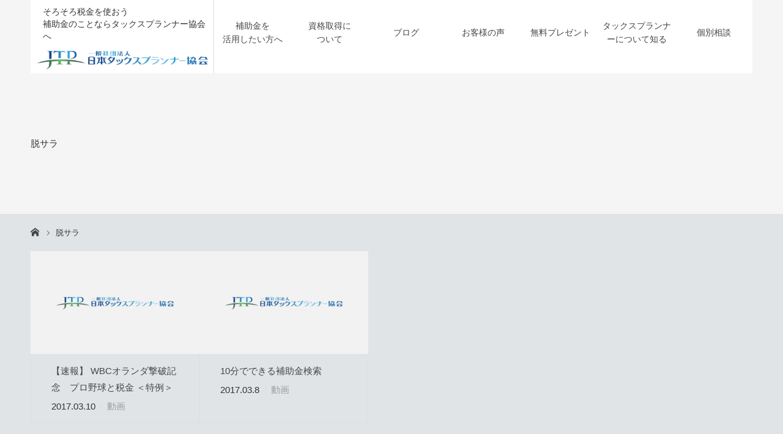

--- FILE ---
content_type: text/html; charset=UTF-8
request_url: https://taxplanner.jp/tag/%E8%84%B1%E3%82%B5%E3%83%A9/
body_size: 13409
content:
<!DOCTYPE html>
<html class="pc" dir="ltr" lang="ja" prefix="og: https://ogp.me/ns#">
<head>
<meta charset="UTF-8">
<!--[if IE]><meta http-equiv="X-UA-Compatible" content="IE=edge"><![endif]-->
<meta name="viewport" content="width=device-width, initial-scale=1.0, maximum-scale=1.0, minimum-scale=1.0">
<meta name="format-detection" content="telephone=no">

<meta name="description" content="">
<link rel="pingback" href="https://taxplanner.jp/wp/xmlrpc.php">
	<style>img:is([sizes="auto" i], [sizes^="auto," i]) { contain-intrinsic-size: 3000px 1500px }</style>
	
		<!-- All in One SEO 4.7.7.2 - aioseo.com -->
		<title>脱サラ - 補助金活用なら日本タックスプランナー協会へ</title>
	<meta name="robots" content="max-image-preview:large" />
	<link rel="canonical" href="https://taxplanner.jp/tag/%e8%84%b1%e3%82%b5%e3%83%a9/" />
	<meta name="generator" content="All in One SEO (AIOSEO) 4.7.7.2" />
		<script type="application/ld+json" class="aioseo-schema">
			{"@context":"https:\/\/schema.org","@graph":[{"@type":"BreadcrumbList","@id":"https:\/\/taxplanner.jp\/tag\/%E8%84%B1%E3%82%B5%E3%83%A9\/#breadcrumblist","itemListElement":[{"@type":"ListItem","@id":"https:\/\/taxplanner.jp\/#listItem","position":1,"name":"\u5bb6","item":"https:\/\/taxplanner.jp\/","nextItem":{"@type":"ListItem","@id":"https:\/\/taxplanner.jp\/tag\/%e8%84%b1%e3%82%b5%e3%83%a9\/#listItem","name":"\u8131\u30b5\u30e9"}},{"@type":"ListItem","@id":"https:\/\/taxplanner.jp\/tag\/%e8%84%b1%e3%82%b5%e3%83%a9\/#listItem","position":2,"name":"\u8131\u30b5\u30e9","previousItem":{"@type":"ListItem","@id":"https:\/\/taxplanner.jp\/#listItem","name":"\u5bb6"}}]},{"@type":"CollectionPage","@id":"https:\/\/taxplanner.jp\/tag\/%E8%84%B1%E3%82%B5%E3%83%A9\/#collectionpage","url":"https:\/\/taxplanner.jp\/tag\/%E8%84%B1%E3%82%B5%E3%83%A9\/","name":"\u8131\u30b5\u30e9 - \u88dc\u52a9\u91d1\u6d3b\u7528\u306a\u3089\u65e5\u672c\u30bf\u30c3\u30af\u30b9\u30d7\u30e9\u30f3\u30ca\u30fc\u5354\u4f1a\u3078","inLanguage":"ja","isPartOf":{"@id":"https:\/\/taxplanner.jp\/#website"},"breadcrumb":{"@id":"https:\/\/taxplanner.jp\/tag\/%E8%84%B1%E3%82%B5%E3%83%A9\/#breadcrumblist"}},{"@type":"Organization","@id":"https:\/\/taxplanner.jp\/#organization","name":"\u88dc\u52a9\u91d1\u6d3b\u7528\u306a\u3089\u65e5\u672c\u30bf\u30c3\u30af\u30b9\u30d7\u30e9\u30f3\u30ca\u30fc\u5354\u4f1a\u3078","url":"https:\/\/taxplanner.jp\/"},{"@type":"WebSite","@id":"https:\/\/taxplanner.jp\/#website","url":"https:\/\/taxplanner.jp\/","name":"\u88dc\u52a9\u91d1\u6d3b\u7528\u306a\u3089\u65e5\u672c\u30bf\u30c3\u30af\u30b9\u30d7\u30e9\u30f3\u30ca\u30fc\u5354\u4f1a\u3078","inLanguage":"ja","publisher":{"@id":"https:\/\/taxplanner.jp\/#organization"}}]}
		</script>
		<!-- All in One SEO -->

<link rel='dns-prefetch' href='//ajax.googleapis.com' />
<link rel='dns-prefetch' href='//cdnjs.cloudflare.com' />
<link rel="alternate" type="application/rss+xml" title="補助金活用なら日本タックスプランナー協会へ &raquo; フィード" href="https://taxplanner.jp/feed/" />
<link rel="alternate" type="application/rss+xml" title="補助金活用なら日本タックスプランナー協会へ &raquo; コメントフィード" href="https://taxplanner.jp/comments/feed/" />
<link rel="alternate" type="application/rss+xml" title="補助金活用なら日本タックスプランナー協会へ &raquo; 脱サラ タグのフィード" href="https://taxplanner.jp/tag/%e8%84%b1%e3%82%b5%e3%83%a9/feed/" />
<script type="text/javascript">
/* <![CDATA[ */
window._wpemojiSettings = {"baseUrl":"https:\/\/s.w.org\/images\/core\/emoji\/15.0.3\/72x72\/","ext":".png","svgUrl":"https:\/\/s.w.org\/images\/core\/emoji\/15.0.3\/svg\/","svgExt":".svg","source":{"concatemoji":"https:\/\/taxplanner.jp\/wp\/wp-includes\/js\/wp-emoji-release.min.js?ver=6.7.4"}};
/*! This file is auto-generated */
!function(i,n){var o,s,e;function c(e){try{var t={supportTests:e,timestamp:(new Date).valueOf()};sessionStorage.setItem(o,JSON.stringify(t))}catch(e){}}function p(e,t,n){e.clearRect(0,0,e.canvas.width,e.canvas.height),e.fillText(t,0,0);var t=new Uint32Array(e.getImageData(0,0,e.canvas.width,e.canvas.height).data),r=(e.clearRect(0,0,e.canvas.width,e.canvas.height),e.fillText(n,0,0),new Uint32Array(e.getImageData(0,0,e.canvas.width,e.canvas.height).data));return t.every(function(e,t){return e===r[t]})}function u(e,t,n){switch(t){case"flag":return n(e,"\ud83c\udff3\ufe0f\u200d\u26a7\ufe0f","\ud83c\udff3\ufe0f\u200b\u26a7\ufe0f")?!1:!n(e,"\ud83c\uddfa\ud83c\uddf3","\ud83c\uddfa\u200b\ud83c\uddf3")&&!n(e,"\ud83c\udff4\udb40\udc67\udb40\udc62\udb40\udc65\udb40\udc6e\udb40\udc67\udb40\udc7f","\ud83c\udff4\u200b\udb40\udc67\u200b\udb40\udc62\u200b\udb40\udc65\u200b\udb40\udc6e\u200b\udb40\udc67\u200b\udb40\udc7f");case"emoji":return!n(e,"\ud83d\udc26\u200d\u2b1b","\ud83d\udc26\u200b\u2b1b")}return!1}function f(e,t,n){var r="undefined"!=typeof WorkerGlobalScope&&self instanceof WorkerGlobalScope?new OffscreenCanvas(300,150):i.createElement("canvas"),a=r.getContext("2d",{willReadFrequently:!0}),o=(a.textBaseline="top",a.font="600 32px Arial",{});return e.forEach(function(e){o[e]=t(a,e,n)}),o}function t(e){var t=i.createElement("script");t.src=e,t.defer=!0,i.head.appendChild(t)}"undefined"!=typeof Promise&&(o="wpEmojiSettingsSupports",s=["flag","emoji"],n.supports={everything:!0,everythingExceptFlag:!0},e=new Promise(function(e){i.addEventListener("DOMContentLoaded",e,{once:!0})}),new Promise(function(t){var n=function(){try{var e=JSON.parse(sessionStorage.getItem(o));if("object"==typeof e&&"number"==typeof e.timestamp&&(new Date).valueOf()<e.timestamp+604800&&"object"==typeof e.supportTests)return e.supportTests}catch(e){}return null}();if(!n){if("undefined"!=typeof Worker&&"undefined"!=typeof OffscreenCanvas&&"undefined"!=typeof URL&&URL.createObjectURL&&"undefined"!=typeof Blob)try{var e="postMessage("+f.toString()+"("+[JSON.stringify(s),u.toString(),p.toString()].join(",")+"));",r=new Blob([e],{type:"text/javascript"}),a=new Worker(URL.createObjectURL(r),{name:"wpTestEmojiSupports"});return void(a.onmessage=function(e){c(n=e.data),a.terminate(),t(n)})}catch(e){}c(n=f(s,u,p))}t(n)}).then(function(e){for(var t in e)n.supports[t]=e[t],n.supports.everything=n.supports.everything&&n.supports[t],"flag"!==t&&(n.supports.everythingExceptFlag=n.supports.everythingExceptFlag&&n.supports[t]);n.supports.everythingExceptFlag=n.supports.everythingExceptFlag&&!n.supports.flag,n.DOMReady=!1,n.readyCallback=function(){n.DOMReady=!0}}).then(function(){return e}).then(function(){var e;n.supports.everything||(n.readyCallback(),(e=n.source||{}).concatemoji?t(e.concatemoji):e.wpemoji&&e.twemoji&&(t(e.twemoji),t(e.wpemoji)))}))}((window,document),window._wpemojiSettings);
/* ]]> */
</script>
<link rel='stylesheet' id='wp-customer-reviews-3-frontend-css' href='https://taxplanner.jp/wp/wp-content/plugins/wp-customer-reviews/css/wp-customer-reviews.css?ver=3.7.3' type='text/css' media='all' />
<link rel='stylesheet' id='style-css' href='https://taxplanner.jp/wp/wp-content/themes/taxplanner/style.css?ver=1.0.0' type='text/css' media='all' />
<style id='wp-emoji-styles-inline-css' type='text/css'>

	img.wp-smiley, img.emoji {
		display: inline !important;
		border: none !important;
		box-shadow: none !important;
		height: 1em !important;
		width: 1em !important;
		margin: 0 0.07em !important;
		vertical-align: -0.1em !important;
		background: none !important;
		padding: 0 !important;
	}
</style>
<link rel='stylesheet' id='wp-block-library-css' href='https://taxplanner.jp/wp/wp-includes/css/dist/block-library/style.min.css?ver=6.7.4' type='text/css' media='all' />
<style id='pdfemb-pdf-embedder-viewer-style-inline-css' type='text/css'>
.wp-block-pdfemb-pdf-embedder-viewer{max-width:none}

</style>
<style id='classic-theme-styles-inline-css' type='text/css'>
/*! This file is auto-generated */
.wp-block-button__link{color:#fff;background-color:#32373c;border-radius:9999px;box-shadow:none;text-decoration:none;padding:calc(.667em + 2px) calc(1.333em + 2px);font-size:1.125em}.wp-block-file__button{background:#32373c;color:#fff;text-decoration:none}
</style>
<style id='global-styles-inline-css' type='text/css'>
:root{--wp--preset--aspect-ratio--square: 1;--wp--preset--aspect-ratio--4-3: 4/3;--wp--preset--aspect-ratio--3-4: 3/4;--wp--preset--aspect-ratio--3-2: 3/2;--wp--preset--aspect-ratio--2-3: 2/3;--wp--preset--aspect-ratio--16-9: 16/9;--wp--preset--aspect-ratio--9-16: 9/16;--wp--preset--color--black: #000000;--wp--preset--color--cyan-bluish-gray: #abb8c3;--wp--preset--color--white: #ffffff;--wp--preset--color--pale-pink: #f78da7;--wp--preset--color--vivid-red: #cf2e2e;--wp--preset--color--luminous-vivid-orange: #ff6900;--wp--preset--color--luminous-vivid-amber: #fcb900;--wp--preset--color--light-green-cyan: #7bdcb5;--wp--preset--color--vivid-green-cyan: #00d084;--wp--preset--color--pale-cyan-blue: #8ed1fc;--wp--preset--color--vivid-cyan-blue: #0693e3;--wp--preset--color--vivid-purple: #9b51e0;--wp--preset--gradient--vivid-cyan-blue-to-vivid-purple: linear-gradient(135deg,rgba(6,147,227,1) 0%,rgb(155,81,224) 100%);--wp--preset--gradient--light-green-cyan-to-vivid-green-cyan: linear-gradient(135deg,rgb(122,220,180) 0%,rgb(0,208,130) 100%);--wp--preset--gradient--luminous-vivid-amber-to-luminous-vivid-orange: linear-gradient(135deg,rgba(252,185,0,1) 0%,rgba(255,105,0,1) 100%);--wp--preset--gradient--luminous-vivid-orange-to-vivid-red: linear-gradient(135deg,rgba(255,105,0,1) 0%,rgb(207,46,46) 100%);--wp--preset--gradient--very-light-gray-to-cyan-bluish-gray: linear-gradient(135deg,rgb(238,238,238) 0%,rgb(169,184,195) 100%);--wp--preset--gradient--cool-to-warm-spectrum: linear-gradient(135deg,rgb(74,234,220) 0%,rgb(151,120,209) 20%,rgb(207,42,186) 40%,rgb(238,44,130) 60%,rgb(251,105,98) 80%,rgb(254,248,76) 100%);--wp--preset--gradient--blush-light-purple: linear-gradient(135deg,rgb(255,206,236) 0%,rgb(152,150,240) 100%);--wp--preset--gradient--blush-bordeaux: linear-gradient(135deg,rgb(254,205,165) 0%,rgb(254,45,45) 50%,rgb(107,0,62) 100%);--wp--preset--gradient--luminous-dusk: linear-gradient(135deg,rgb(255,203,112) 0%,rgb(199,81,192) 50%,rgb(65,88,208) 100%);--wp--preset--gradient--pale-ocean: linear-gradient(135deg,rgb(255,245,203) 0%,rgb(182,227,212) 50%,rgb(51,167,181) 100%);--wp--preset--gradient--electric-grass: linear-gradient(135deg,rgb(202,248,128) 0%,rgb(113,206,126) 100%);--wp--preset--gradient--midnight: linear-gradient(135deg,rgb(2,3,129) 0%,rgb(40,116,252) 100%);--wp--preset--font-size--small: 13px;--wp--preset--font-size--medium: 20px;--wp--preset--font-size--large: 36px;--wp--preset--font-size--x-large: 42px;--wp--preset--spacing--20: 0.44rem;--wp--preset--spacing--30: 0.67rem;--wp--preset--spacing--40: 1rem;--wp--preset--spacing--50: 1.5rem;--wp--preset--spacing--60: 2.25rem;--wp--preset--spacing--70: 3.38rem;--wp--preset--spacing--80: 5.06rem;--wp--preset--shadow--natural: 6px 6px 9px rgba(0, 0, 0, 0.2);--wp--preset--shadow--deep: 12px 12px 50px rgba(0, 0, 0, 0.4);--wp--preset--shadow--sharp: 6px 6px 0px rgba(0, 0, 0, 0.2);--wp--preset--shadow--outlined: 6px 6px 0px -3px rgba(255, 255, 255, 1), 6px 6px rgba(0, 0, 0, 1);--wp--preset--shadow--crisp: 6px 6px 0px rgba(0, 0, 0, 1);}:where(.is-layout-flex){gap: 0.5em;}:where(.is-layout-grid){gap: 0.5em;}body .is-layout-flex{display: flex;}.is-layout-flex{flex-wrap: wrap;align-items: center;}.is-layout-flex > :is(*, div){margin: 0;}body .is-layout-grid{display: grid;}.is-layout-grid > :is(*, div){margin: 0;}:where(.wp-block-columns.is-layout-flex){gap: 2em;}:where(.wp-block-columns.is-layout-grid){gap: 2em;}:where(.wp-block-post-template.is-layout-flex){gap: 1.25em;}:where(.wp-block-post-template.is-layout-grid){gap: 1.25em;}.has-black-color{color: var(--wp--preset--color--black) !important;}.has-cyan-bluish-gray-color{color: var(--wp--preset--color--cyan-bluish-gray) !important;}.has-white-color{color: var(--wp--preset--color--white) !important;}.has-pale-pink-color{color: var(--wp--preset--color--pale-pink) !important;}.has-vivid-red-color{color: var(--wp--preset--color--vivid-red) !important;}.has-luminous-vivid-orange-color{color: var(--wp--preset--color--luminous-vivid-orange) !important;}.has-luminous-vivid-amber-color{color: var(--wp--preset--color--luminous-vivid-amber) !important;}.has-light-green-cyan-color{color: var(--wp--preset--color--light-green-cyan) !important;}.has-vivid-green-cyan-color{color: var(--wp--preset--color--vivid-green-cyan) !important;}.has-pale-cyan-blue-color{color: var(--wp--preset--color--pale-cyan-blue) !important;}.has-vivid-cyan-blue-color{color: var(--wp--preset--color--vivid-cyan-blue) !important;}.has-vivid-purple-color{color: var(--wp--preset--color--vivid-purple) !important;}.has-black-background-color{background-color: var(--wp--preset--color--black) !important;}.has-cyan-bluish-gray-background-color{background-color: var(--wp--preset--color--cyan-bluish-gray) !important;}.has-white-background-color{background-color: var(--wp--preset--color--white) !important;}.has-pale-pink-background-color{background-color: var(--wp--preset--color--pale-pink) !important;}.has-vivid-red-background-color{background-color: var(--wp--preset--color--vivid-red) !important;}.has-luminous-vivid-orange-background-color{background-color: var(--wp--preset--color--luminous-vivid-orange) !important;}.has-luminous-vivid-amber-background-color{background-color: var(--wp--preset--color--luminous-vivid-amber) !important;}.has-light-green-cyan-background-color{background-color: var(--wp--preset--color--light-green-cyan) !important;}.has-vivid-green-cyan-background-color{background-color: var(--wp--preset--color--vivid-green-cyan) !important;}.has-pale-cyan-blue-background-color{background-color: var(--wp--preset--color--pale-cyan-blue) !important;}.has-vivid-cyan-blue-background-color{background-color: var(--wp--preset--color--vivid-cyan-blue) !important;}.has-vivid-purple-background-color{background-color: var(--wp--preset--color--vivid-purple) !important;}.has-black-border-color{border-color: var(--wp--preset--color--black) !important;}.has-cyan-bluish-gray-border-color{border-color: var(--wp--preset--color--cyan-bluish-gray) !important;}.has-white-border-color{border-color: var(--wp--preset--color--white) !important;}.has-pale-pink-border-color{border-color: var(--wp--preset--color--pale-pink) !important;}.has-vivid-red-border-color{border-color: var(--wp--preset--color--vivid-red) !important;}.has-luminous-vivid-orange-border-color{border-color: var(--wp--preset--color--luminous-vivid-orange) !important;}.has-luminous-vivid-amber-border-color{border-color: var(--wp--preset--color--luminous-vivid-amber) !important;}.has-light-green-cyan-border-color{border-color: var(--wp--preset--color--light-green-cyan) !important;}.has-vivid-green-cyan-border-color{border-color: var(--wp--preset--color--vivid-green-cyan) !important;}.has-pale-cyan-blue-border-color{border-color: var(--wp--preset--color--pale-cyan-blue) !important;}.has-vivid-cyan-blue-border-color{border-color: var(--wp--preset--color--vivid-cyan-blue) !important;}.has-vivid-purple-border-color{border-color: var(--wp--preset--color--vivid-purple) !important;}.has-vivid-cyan-blue-to-vivid-purple-gradient-background{background: var(--wp--preset--gradient--vivid-cyan-blue-to-vivid-purple) !important;}.has-light-green-cyan-to-vivid-green-cyan-gradient-background{background: var(--wp--preset--gradient--light-green-cyan-to-vivid-green-cyan) !important;}.has-luminous-vivid-amber-to-luminous-vivid-orange-gradient-background{background: var(--wp--preset--gradient--luminous-vivid-amber-to-luminous-vivid-orange) !important;}.has-luminous-vivid-orange-to-vivid-red-gradient-background{background: var(--wp--preset--gradient--luminous-vivid-orange-to-vivid-red) !important;}.has-very-light-gray-to-cyan-bluish-gray-gradient-background{background: var(--wp--preset--gradient--very-light-gray-to-cyan-bluish-gray) !important;}.has-cool-to-warm-spectrum-gradient-background{background: var(--wp--preset--gradient--cool-to-warm-spectrum) !important;}.has-blush-light-purple-gradient-background{background: var(--wp--preset--gradient--blush-light-purple) !important;}.has-blush-bordeaux-gradient-background{background: var(--wp--preset--gradient--blush-bordeaux) !important;}.has-luminous-dusk-gradient-background{background: var(--wp--preset--gradient--luminous-dusk) !important;}.has-pale-ocean-gradient-background{background: var(--wp--preset--gradient--pale-ocean) !important;}.has-electric-grass-gradient-background{background: var(--wp--preset--gradient--electric-grass) !important;}.has-midnight-gradient-background{background: var(--wp--preset--gradient--midnight) !important;}.has-small-font-size{font-size: var(--wp--preset--font-size--small) !important;}.has-medium-font-size{font-size: var(--wp--preset--font-size--medium) !important;}.has-large-font-size{font-size: var(--wp--preset--font-size--large) !important;}.has-x-large-font-size{font-size: var(--wp--preset--font-size--x-large) !important;}
:where(.wp-block-post-template.is-layout-flex){gap: 1.25em;}:where(.wp-block-post-template.is-layout-grid){gap: 1.25em;}
:where(.wp-block-columns.is-layout-flex){gap: 2em;}:where(.wp-block-columns.is-layout-grid){gap: 2em;}
:root :where(.wp-block-pullquote){font-size: 1.5em;line-height: 1.6;}
</style>
<link rel='stylesheet' id='contact-form-7-css' href='https://taxplanner.jp/wp/wp-content/plugins/contact-form-7/includes/css/styles.css?ver=6.0.2' type='text/css' media='all' />
<link rel='stylesheet' id='jquery-ui-theme-css' href='https://ajax.googleapis.com/ajax/libs/jqueryui/1.11.4/themes/smoothness/jquery-ui.min.css?ver=1.11.4' type='text/css' media='all' />
<link rel='stylesheet' id='jquery-ui-timepicker-css' href='https://taxplanner.jp/wp/wp-content/plugins/contact-form-7-datepicker/js/jquery-ui-timepicker/jquery-ui-timepicker-addon.min.css?ver=6.7.4' type='text/css' media='all' />
<link rel='stylesheet' id='fvp-frontend-css' href='https://taxplanner.jp/wp/wp-content/plugins/featured-video-plus/styles/frontend.css?ver=2.3.3' type='text/css' media='all' />
<link rel='stylesheet' id='wp-v-icons-css-css' href='https://taxplanner.jp/wp/wp-content/plugins/wp-visual-icon-fonts/css/wpvi-fa4.css?ver=6.7.4' type='text/css' media='all' />
<link rel='stylesheet' id='tablepress-default-css' href='https://taxplanner.jp/wp/wp-content/plugins/tablepress/css/build/default.css?ver=3.0.2' type='text/css' media='all' />
<link rel='stylesheet' id='jquery.lightbox.min.css-css' href='https://taxplanner.jp/wp/wp-content/plugins/wp-jquery-lightbox/lightboxes/wp-jquery-lightbox/styles/lightbox.min.css?ver=2.3.3' type='text/css' media='all' />
<link rel='stylesheet' id='jqlb-overrides-css' href='https://taxplanner.jp/wp/wp-content/plugins/wp-jquery-lightbox/lightboxes/wp-jquery-lightbox/styles/overrides.css?ver=2.3.3' type='text/css' media='all' />
<style id='jqlb-overrides-inline-css' type='text/css'>

			#outerImageContainer {
				box-shadow: 0 0 4px 2px rgba(0,0,0,.2);
			}
			#imageContainer{
				padding: 6px;
			}
			#imageDataContainer {
				box-shadow: none;
				z-index: auto;
			}
			#prevArrow,
			#nextArrow{
				background-color: rgba(255,255,255,.7;
				color: #000000;
			}
</style>
<script type="text/javascript" src="https://taxplanner.jp/wp/wp-includes/js/jquery/jquery.min.js?ver=3.7.1" id="jquery-core-js"></script>
<script type="text/javascript" src="https://taxplanner.jp/wp/wp-includes/js/jquery/jquery-migrate.min.js?ver=3.4.1" id="jquery-migrate-js"></script>
<script type="text/javascript" src="https://taxplanner.jp/wp/wp-content/plugins/wp-customer-reviews/js/wp-customer-reviews.js?ver=3.7.3" id="wp-customer-reviews-3-frontend-js"></script>
<script type="text/javascript" src="https://taxplanner.jp/wp/wp-content/plugins/featured-video-plus/js/jquery.fitvids.min.js?ver=master-2015-08" id="jquery.fitvids-js"></script>
<script type="text/javascript" id="fvp-frontend-js-extra">
/* <![CDATA[ */
var fvpdata = {"ajaxurl":"https:\/\/taxplanner.jp\/wp\/wp-admin\/admin-ajax.php","nonce":"a4fae1cb57","fitvids":"1","dynamic":"","overlay":"","opacity":"0.75","color":"b","width":"640"};
/* ]]> */
</script>
<script type="text/javascript" src="https://taxplanner.jp/wp/wp-content/plugins/featured-video-plus/js/frontend.min.js?ver=2.3.3" id="fvp-frontend-js"></script>
<script type="text/javascript" src="//cdnjs.cloudflare.com/ajax/libs/jquery-easing/1.4.1/jquery.easing.min.js?ver=6.7.4" id="jquery-easing-js"></script>
<link rel="https://api.w.org/" href="https://taxplanner.jp/wp-json/" /><link rel="alternate" title="JSON" type="application/json" href="https://taxplanner.jp/wp-json/wp/v2/tags/79" />
<link rel="stylesheet" href="https://taxplanner.jp/wp/wp-content/themes/taxplanner/css/design-plus.css?ver=1.0.0">
<link rel="stylesheet" href="https://taxplanner.jp/wp/wp-content/themes/taxplanner/css/sns-botton.css?ver=1.0.0">
<link rel="stylesheet" media="screen and (max-width:1260px)" href="https://taxplanner.jp/wp/wp-content/themes/taxplanner/css/responsive.css?ver=1.0.0">
<link rel="stylesheet" media="screen and (max-width:1260px)" href="https://taxplanner.jp/wp/wp-content/themes/taxplanner/css/footer-bar.css?ver=1.0.0">

<script src="https://taxplanner.jp/wp/wp-content/themes/taxplanner/js/jquery.easing.1.3.js?ver=1.0.0"></script>
<script src="https://taxplanner.jp/wp/wp-content/themes/taxplanner/js/jscript.js?ver=1.0.0"></script>
<script src="https://taxplanner.jp/wp/wp-content/themes/taxplanner/js/comment.js?ver=1.0.0"></script>
<script src="https://taxplanner.jp/wp/wp-content/themes/taxplanner/js/header_fix.js?ver=1.0.0"></script>
<script src="https://taxplanner.jp/wp/wp-content/themes/taxplanner/js/mobile_header_fix.js?ver=1.0.0"></script>


<style type="text/css">

body, input, textarea { font-family: Arial, "ヒラギノ角ゴ ProN W3", "Hiragino Kaku Gothic ProN", "メイリオ", Meiryo, sans-serif; }

.rich_font, .p-vertical { font-family: "Times New Roman" , "游明朝" , "Yu Mincho" , "游明朝体" , "YuMincho" , "ヒラギノ明朝 Pro W3" , "Hiragino Mincho Pro" , "HiraMinProN-W3" , "HGS明朝E" , "ＭＳ Ｐ明朝" , "MS PMincho" , serif; font-weight:500; }


#header_image_for_404 .headline { font-family: "Times New Roman" , "游明朝" , "Yu Mincho" , "游明朝体" , "YuMincho" , "ヒラギノ明朝 Pro W3" , "Hiragino Mincho Pro" , "HiraMinProN-W3" , "HGS明朝E" , "ＭＳ Ｐ明朝" , "MS PMincho" , serif; font-weight:500; }






#page_header_catch { font-size:36px; color:#FFFFFF; background:rgba(3,75,69,0.5); }
.mobile #page_header_catch { font-size:20px; }
#page_header_title { font-size:32px; }
.mobile #page_header_title { font-size:18px; }
#post_title { font-size:32px; color:#000000; }
.post_content { font-size:14px; color:#666666; }
.mobile #post_title { font-size:18px; }
.mobile .post_content { font-size:13px; }


.c-pw__btn { background: #20448b; }
.post_content a, .post_content a:hover { color: #13255d; }


#related_post .image img, .styled_post_list1 .image img, .styled_post_list2 .image img, .widget_tab_post_list .image img, .index_post_image img
{
  width:100%; height:auto;
  -webkit-transition: transform  0.75s ease;
  transition: transform  0.75s ease;
}
#related_post .image:hover img, .styled_post_list1 .image:hover img, .styled_post_list2 .image:hover img, .widget_tab_post_list .image:hover img, .index_post_image:hover img
{
  -webkit-transform: scale(1.2);
  transform: scale(1.2);
}



body, a, #previous_next_post a:hover
  { color: #444444; }

.side_widget .styled_post_list1 .title:hover, .page_post_list .meta a:hover, .page_post_list .headline,
  .slider_main .caption .title a:hover, #comment_header ul li a:hover, #header_text .logo a:hover, #bread_crumb li.home a:hover:before, #post_title_area .meta li a:hover
    { color: #20448b; }

.pc #global_menu ul ul a, .next_page_link a:hover, .collapse_category_list li a:hover .count, .slick-arrow:hover, .pb_spec_table_button a:hover,
  #wp-calendar td a:hover, #wp-calendar #prev a:hover, #wp-calendar #next a:hover, .mobile #global_menu li a:hover, #mobile_menu .close_button:hover,
    #post_pagination p, .page_navi span.current, .tcd_user_profile_widget .button a:hover, #return_top a, #p_readmore .button,
      #header_slider .slick-dots button:hover::before, #header_slider .slick-dots .slick-active button::before
        { background-color: #20448b !important; }

#comment_header ul li a:hover, #comment_header ul li.comment_switch_active a, #comment_header #comment_closed p, #post_pagination p, .page_navi span.current
  { border-color: #20448b; }

.collapse_category_list li a:before
  { border-color: transparent transparent transparent #20448b; }

.slider_nav .swiper-slide-active, .slider_nav .swiper-slide:hover
  { box-shadow:inset 0 0 0 5px #20448b; }

a:hover, #index_news .button:hover:after, .pc #global_menu a:hover, .pc #global_menu > ul > li.active > a, .pc #global_menu > ul > li.current-menu-item > a, #bread_crumb li.home a:hover:after, #bread_crumb li a:hover, .tcd_category_list li a:hover, #report_post_meta_top a:hover
  { color: #13255d; }

.pc #global_menu ul ul a:hover, #return_top a:hover, #post_pagination a:hover, .page_navi a:hover, #slide_menu a span.count, .tcdw_custom_drop_menu a:hover, #p_readmore .button:hover, #previous_next_page a:hover,
  .tcd_category_list li a:hover .count, #submit_comment:hover, #comment_header ul li a:hover, .widget_tab_post_list_button a:hover, .mobile #menu_button:hover
    { background-color: #13255d !important; }

#post_pagination a:hover, .page_navi a:hover, .tcdw_custom_drop_menu a:hover, #comment_textarea textarea:focus, #guest_info input:focus, .widget_tab_post_list_button a:hover
  { border-color: #13255d !important; }

.post_content a { color: #13255d; }

#comment_header ul li.comment_switch_active a, #comment_header #comment_closed p { background-color: #20448b !important; }
#comment_header ul li.comment_switch_active a:after, #comment_header #comment_closed p:after { border-color:#20448b transparent transparent transparent; }

.side_headline { color: #000000; background: #90c591;  }

.no_header_content { background:rgba(32,68,139,0.8); }



.page-template-default #header.animate {
  -webkit-animation: headerSlideIn 0.8s ease forwards ●0.5s;
  animation: headerSlideIn 0.8s ease forwards 0.5s;
}
</style>


<script type="text/javascript">
window.onbeforeunload = function() {
};
window.onunload = function() {
};
window.addEventListener("pageshow", function(evt) {
    if (evt.persisted) {
        window.location.reload();
    }
}, false);
</script>

<link href="https://fonts.googleapis.com/css?family=Noto+Sans+JP:400|Noto+Serif+JP:700" rel="stylesheet">
</head>
<body id="body" class="archive tag tag-79 fix_top mobile_header_fix">


<div id="container">

<div id="header" >
<div id="header_inner" class="clearfix">
<div id="header_logo">
<p id="head_desc_text">そろそろ税金を使おう<br class="pc_tax">補助金のことならタックスプランナー協会へ</p>
<div id="logo_image">
 <h1 class="logo">
  <a href="https://taxplanner.jp/" title="補助金活用なら日本タックスプランナー協会へ">
      <img class="pc_logo_image" src="https://taxplanner.jp/wp/wp-content/uploads/2019/02/head_logo.png?1769068751" alt="補助金活用なら日本タックスプランナー協会へ" title="補助金活用なら日本タックスプランナー協会へ" width="387" height="73" />
         <img class="mobile_logo_image" src="https://taxplanner.jp/wp/wp-content/uploads/2019/02/head_logo.png?1769068751" alt="補助金活用なら日本タックスプランナー協会へ" title="補助金活用なら日本タックスプランナー協会へ" width="387" height="73" />
     </a>
 </h1>
</div>
</div>
<div id="global_menu">
<ul id="menu-gnav" class="menu"><li id="menu-item-7457" class="menu-item menu-item-type-custom menu-item-object-custom menu-item-has-children menu-item-7457"><a target="_blank" href="https://taxplanmain.com">補助金を<br class="pc_tax">活用したい方へ</a>
<ul class="sub-menu">
	<li id="menu-item-6834" class="menu-item menu-item-type-post_type menu-item-object-page menu-item-6834"><a href="https://taxplanner.jp/cheak/">補助金利用簡易チェック</a></li>
	<li id="menu-item-7194" class="menu-item menu-item-type-post_type menu-item-object-page menu-item-7194"><a href="https://taxplanner.jp/review/">補助金説明会参加者様レビュー</a></li>
	<li id="menu-item-6724" class="menu-item menu-item-type-custom menu-item-object-custom menu-item-6724"><a target="_blank" href="https://e-net.smrj.go.jp/archives/10665">公募中の補助金</a></li>
</ul>
</li>
<li id="menu-item-6745" class="menu-item menu-item-type-post_type menu-item-object-page menu-item-has-children menu-item-6745"><a href="https://taxplanner.jp/requirements/">資格取得に<br class="pc_tax">ついて</a>
<ul class="sub-menu">
	<li id="menu-item-6746" class="menu-item menu-item-type-post_type menu-item-object-page menu-item-6746"><a href="https://taxplanner.jp/requirements/flow/">資格取得までの流れ</a></li>
	<li id="menu-item-6747" class="menu-item menu-item-type-post_type menu-item-object-page menu-item-6747"><a href="https://taxplanner.jp/requirements/schedule/">養成講座コース紹介</a></li>
	<li id="menu-item-6755" class="menu-item menu-item-type-post_type menu-item-object-page menu-item-6755"><a href="https://taxplanner.jp/training/">養成講座受講者様の声</a></li>
</ul>
</li>
<li id="menu-item-6717" class="menu-item menu-item-type-taxonomy menu-item-object-category menu-item-6717"><a href="https://taxplanner.jp/blog/">ブログ</a></li>
<li id="menu-item-6753" class="menu-item menu-item-type-post_type menu-item-object-page menu-item-6753"><a href="https://taxplanner.jp/voice/">お客様の声</a></li>
<li id="menu-item-6748" class="menu-item menu-item-type-post_type menu-item-object-page menu-item-has-children menu-item-6748"><a href="https://taxplanner.jp/magazine/">無料プレゼント</a>
<ul class="sub-menu">
	<li id="menu-item-7499" class="menu-item menu-item-type-post_type menu-item-object-page menu-item-7499"><a href="https://taxplanner.jp/book/">人脈での営業に限界を<br class="pc_tax">感じているあなたへ</a></li>
</ul>
</li>
<li id="menu-item-6749" class="menu-item menu-item-type-post_type menu-item-object-page menu-item-has-children menu-item-6749"><a href="https://taxplanner.jp/about_us/">タックスプランナーについて知る</a>
<ul class="sub-menu">
	<li id="menu-item-6750" class="menu-item menu-item-type-post_type menu-item-object-page menu-item-6750"><a href="https://taxplanner.jp/about_us/message/">協会概要</a></li>
	<li id="menu-item-6836" class="menu-item menu-item-type-post_type menu-item-object-page menu-item-6836"><a href="https://taxplanner.jp/about_us/joint/">業務提携</a></li>
</ul>
</li>
<li id="menu-item-6751" class="menu-item menu-item-type-post_type menu-item-object-page menu-item-6751"><a href="https://taxplanner.jp/personal/">個別相談</a></li>
</ul></div>
<a href="#" id="menu_button"><span>menu</span></a>
</div><!-- END #header_inner -->
</div><!-- END #header -->


 <div id="main_contents" class="clearfix">
<div id="page_header_no_image">
  <h3 id="page_header_title" class="rich_font"><span>脱サラ</span></h3>
 </div>

<div id="bread_crumb">

<ul class="clearfix" itemscope itemtype="http://schema.org/BreadcrumbList">
 <li itemprop="itemListElement" itemscope itemtype="http://schema.org/ListItem" class="home"><a itemprop="item" href="https://taxplanner.jp/"><span itemprop="name">ホーム</span></a><meta itemprop="position" content="1"></li>
 <li class="last" itemprop="itemListElement" itemscope itemtype="http://schema.org/ListItem"><span itemprop="name">脱サラ</span><meta itemprop="position" content="2"></li>
</ul>

</div>

<div id="main_col" class="clearfix">

 <div id="left_col">

 
  <div id="blog_list" class="clearfix">
  <div class="post_list clearfix">
      <article class="item clearfix">
    <a class="image index_post_image" href="https://taxplanner.jp/6664/" title="【速報】 WBCオランダ撃破記念　プロ野球と税金 ＜特例＞"><img width="554" height="338" src="https://taxplanner.jp/wp/wp-content/uploads/2019/02/3780a65655364b6e825046912d0f5988-554x338.jpg" class="attachment-size4 size-size4 wp-post-image default-featured-img" alt="" decoding="async" /></a>
    <div class="title_area">
     <h4 class="title"><a href="https://taxplanner.jp/6664/" title="【速報】 WBCオランダ撃破記念　プロ野球と税金 ＜特例＞">【速報】 WBCオランダ撃破記念　プロ野球と税金 ＜特例＞</a></h4>
     <ul class="meta clearfix">
      <li class="date"><time class="entry-date updated" datetime="2017-03-10T17:41:15+09:00">2017.03.10</time></li>
      <li class="category"><a href="https://taxplanner.jp/blog/video/" rel="category tag">動画</a></li>
     </ul>
    </div>
   </article>
      <article class="item clearfix">
    <a class="image index_post_image" href="https://taxplanner.jp/6663/" title="10分でできる補助金検索"><img width="554" height="338" src="https://taxplanner.jp/wp/wp-content/uploads/2019/02/3780a65655364b6e825046912d0f5988-554x338.jpg" class="attachment-size4 size-size4 wp-post-image default-featured-img" alt="" decoding="async" loading="lazy" /></a>
    <div class="title_area">
     <h4 class="title"><a href="https://taxplanner.jp/6663/" title="10分でできる補助金検索">10分でできる補助金検索</a></h4>
     <ul class="meta clearfix">
      <li class="date"><time class="entry-date updated" datetime="2017-03-08T16:47:36+09:00">2017.03.8</time></li>
      <li class="category"><a href="https://taxplanner.jp/blog/video/" rel="category tag">動画</a></li>
     </ul>
    </div>
   </article>
     </div><!-- END .post_list -->
 </div><!-- #blog_list -->
  
 
 </div><!-- END #left_col -->

 <div id="side_col">
<div class="side_widget clearfix shortcodes-ultimate" id="shortcodes-ultimate-2">
<div class="textwidget"><div class="su-youtube su-u-responsive-media-yes"><iframe width="600" height="400" src="https://www.youtube.com/embed/r697DbyrvPA?" frameborder="0" allowfullscreen allow="autoplay; encrypted-media; picture-in-picture" title=""></iframe></div>

<div class="su-youtube su-u-responsive-media-yes"><iframe width="600" height="400" src="https://www.youtube.com/embed/_afx5vEMdwM?" frameborder="0" allowfullscreen allow="autoplay; encrypted-media; picture-in-picture" title=""></iframe></div>

<div class="su-youtube su-u-responsive-media-yes"><iframe width="600" height="400" src="https://www.youtube.com/embed/2XYHOw39auU?" frameborder="0" allowfullscreen allow="autoplay; encrypted-media; picture-in-picture" title=""></iframe></div>

<div class="su-youtube su-u-responsive-media-yes"><iframe width="600" height="400" src="https://www.youtube.com/embed/s810WG9fAiw?" frameborder="0" allowfullscreen allow="autoplay; encrypted-media; picture-in-picture" title=""></iframe></div>

<div class="su-youtube su-u-responsive-media-yes"><iframe width="600" height="400" src="https://www.youtube.com/embed/kdAMM7zmtug?" frameborder="0" allowfullscreen allow="autoplay; encrypted-media; picture-in-picture" title=""></iframe></div>

</div></div>
<div class="widget_text side_widget clearfix widget_custom_html" id="custom_html-2">
<div class="textwidget custom-html-widget"><a href="https://taxplanner.jp/review/" class="side_banner mb10"><img src="https://taxplanner.jp/wp/wp-content/themes/taxplanner/images/common/side_banner03.jpg" alt="サイドバナー" title="補助金説明会レビュー"></a>
<a href="https://www.reservestock.jp/page/event_calendar/7367" class="mb10" target="_blank"><img src="https://taxplanner.jp/wp/wp-content/themes/taxplanner/images/common/side_banner01.jpg" alt="説明会の開催スケジュールを見る" title="説明会の開催スケジュールを見る" target="_blank"></a>
<a href="https://taxplanner.jp/magazine/" class="side_banner"><img src="https://taxplanner.jp/wp/wp-content/themes/taxplanner/images/common/side_banner02.jpg" alt="補助金活用法や補助金の最新情報を受け取る" title="補助金活用法や補助金の最新情報を受け取る"></a></div></div>
<div class="side_widget clearfix widget_nav_menu" id="nav_menu-2">
<h3 class="side_headline"><span>ブログカテゴリー</span></h3><div class="menu-sidenav-container"><ul id="menu-sidenav" class="menu"><li id="menu-item-6723" class="menu-item menu-item-type-taxonomy menu-item-object-category menu-item-6723"><a href="https://taxplanner.jp/blog/news/">お知らせ</a></li>
<li id="menu-item-6718" class="menu-item menu-item-type-taxonomy menu-item-object-category menu-item-6718"><a href="https://taxplanner.jp/blog/cat/">ブログ</a></li>
<li id="menu-item-6721" class="menu-item menu-item-type-taxonomy menu-item-object-category menu-item-6721"><a href="https://taxplanner.jp/blog/scheduleinfo/">補助金説明会</a></li>
<li id="menu-item-6722" class="menu-item menu-item-type-taxonomy menu-item-object-category menu-item-6722"><a href="https://taxplanner.jp/blog/training-course/">養成講座</a></li>
<li id="menu-item-6719" class="menu-item menu-item-type-taxonomy menu-item-object-category menu-item-6719"><a href="https://taxplanner.jp/blog/pressrelease/">プレスリリース</a></li>
</ul></div></div>
<div class="side_widget clearfix styled_post_list1_widget" id="styled_post_list1_widget-5">
<h3 class="side_headline"><span>おすすめ記事</span></h3><ol class="styled_post_list1 clearfix show_date">
 <li class="clearfix">
   <a class="image" href="https://taxplanner.jp/6236/" title="4月5月日程追加　補助金説明会"><img width="400" height="400" src="https://taxplanner.jp/wp/wp-content/uploads/2019/02/IT_1550657048-400x400.jpg" class="attachment-size1 size-size1 wp-post-image" alt="" decoding="async" loading="lazy" srcset="https://taxplanner.jp/wp/wp-content/uploads/2019/02/IT_1550657048-400x400.jpg 400w, https://taxplanner.jp/wp/wp-content/uploads/2019/02/IT_1550657048-480x480.jpg 480w, https://taxplanner.jp/wp/wp-content/uploads/2019/02/IT_1550657048-300x300.jpg 300w, https://taxplanner.jp/wp/wp-content/uploads/2019/02/IT_1550657048-120x120.jpg 120w" sizes="auto, (max-width: 400px) 100vw, 400px" /></a>
   <div class="info">
    <a class="title" href="https://taxplanner.jp/6236/">4月5月日程追加　補助金説明会</a>
    <p class="date">2018.03.28</p>   </div>
 </li>
 <li class="clearfix">
   <a class="image" href="https://taxplanner.jp/6670/" title="ITベンダー専用の補助金"><img width="400" height="400" src="https://taxplanner.jp/wp/wp-content/uploads/2019/02/IT_1550657363-400x400.jpg" class="attachment-size1 size-size1 wp-post-image" alt="" decoding="async" loading="lazy" srcset="https://taxplanner.jp/wp/wp-content/uploads/2019/02/IT_1550657363-400x400.jpg 400w, https://taxplanner.jp/wp/wp-content/uploads/2019/02/IT_1550657363-480x480.jpg 480w, https://taxplanner.jp/wp/wp-content/uploads/2019/02/IT_1550657363-300x300.jpg 300w, https://taxplanner.jp/wp/wp-content/uploads/2019/02/IT_1550657363-120x120.jpg 120w" sizes="auto, (max-width: 400px) 100vw, 400px" /></a>
   <div class="info">
    <a class="title" href="https://taxplanner.jp/6670/">ITベンダー専用の補助金</a>
    <p class="date">2018.03.16</p>   </div>
 </li>
 <li class="clearfix">
   <a class="image" href="https://taxplanner.jp/6620/" title="受講生インタビュー　社会保険労務士　赤見先生"><!-- Featured Video Plus v2.3.3 -->
<div class="featured-video-plus post-thumbnail fvp-responsive fvp-youtube fvp-center"><iframe title="社会保険労務士 タックスプランナー 赤見先生インタビュー" width="400" height="225" src="https://www.youtube.com/embed/Gp7GGKd7Ft4?width=400&height=400&autoplay&origin=https%3A%2F%2Ftaxplanner.jp" frameborder="0" allow="accelerometer; autoplay; clipboard-write; encrypted-media; gyroscope; picture-in-picture; web-share" referrerpolicy="strict-origin-when-cross-origin" allowfullscreen></iframe></div>

<img class="fvp-onload" src="https://taxplanner.jp/wp/wp-content/plugins/featured-video-plus/img/playicon.png" alt="Featured Video Play Icon" onload="(function() {('initFeaturedVideoPlus' in this) && ('function' === typeof initFeaturedVideoPlus) && initFeaturedVideoPlus();})();" /></a>
   <div class="info">
    <a class="title" href="https://taxplanner.jp/6620/">受講生インタビュー　社会保険労務士　赤見先生</a>
    <p class="date">2016.09.9</p>   </div>
 </li>
</ol>
</div>
<div class="widget_text side_widget clearfix widget_custom_html" id="custom_html-3">
<div class="textwidget custom-html-widget"><div class="widget_text side_widget clearfix widget_custom_html" id="custom_html-4">
<div class="textwidget custom-html-widget"><a href="https://twitter.com/daisuke1057" target="_blank" class="side_banner"><img src="https://taxplanner.jp/wp/wp-content/themes/taxplanner/images/common/side_sns_tw.jpg" alt="Twitterバナー" title="Twitter"></a>
<a href="https://www.facebook.com/taxplannerkyoukai/" target="_blank" class="side_banner"><img src="https://taxplanner.jp/wp/wp-content/themes/taxplanner/images/common/side_sns_fb.jpg" alt="Facebookバナー" title="Facebook"></a>
<a href="https://taxplanner.jp/faq/" class="side_banner"><img src="https://taxplanner.jp/wp/wp-content/themes/taxplanner/images/common/side_faq.jpg" alt="よくある質問バナー" title="よくある質問"></a></div></div></div></div>
</div>

</div><!-- END #main_col -->


 </div><!-- END #main_contents -->


 

 <div id="footer_bottom" class="clearfix">

    <div id="footer_info">
   <div id="footer_logo_image" class="footer_logo">
 <h3 class="logo">
  <a href="https://taxplanner.jp/" title="補助金活用なら日本タックスプランナー協会へ">
      <img class="pc_logo_image" src="https://taxplanner.jp/wp/wp-content/uploads/2019/02/head_logo.png?1769068752" alt="補助金活用なら日本タックスプランナー協会へ" title="補助金活用なら日本タックスプランナー協会へ" width="387" height="73" />
     </a>
 </h3>
</div>
   <div class="info"><p>〒108-0075<br />
東京都港区港南2-16-8 25F<br />
TEL:03-6713-2650<br />
FAX:03-6713-2149</p>
</div>      <ul id="footer_social_link" class="clearfix">
    <li class="facebook"><a class="target_blank" href="https://ja-jp.facebook.com/taxplannerkyoukai/"><span>Facebook</span></a></li>    <li class="twitter"><a class="target_blank" href="https://twitter.com/daisuke1057"><span>Twitter</span></a></li>                           </ul>
     </div>

      <div id="footer_menu_left" class="footer_menu two_menu">
   <ul id="menu-fnavl" class="menu"><li id="menu-item-6787" class="menu-item menu-item-type-custom menu-item-object-custom menu-item-home menu-item-6787"><a href="https://taxplanner.jp/">ホーム</a></li>
<li id="menu-item-7458" class="menu-item menu-item-type-custom menu-item-object-custom menu-item-7458"><a target="_blank" href="https://taxplanmain.com/">補助金を活用したい方へ</a></li>
<li id="menu-item-6736" class="menu-item menu-item-type-post_type menu-item-object-page menu-item-6736"><a href="https://taxplanner.jp/requirements/">資格取得について</a></li>
<li id="menu-item-6737" class="menu-item menu-item-type-post_type menu-item-object-page menu-item-6737"><a href="https://taxplanner.jp/requirements/flow/">資格取得までの流れ</a></li>
<li id="menu-item-6738" class="menu-item menu-item-type-post_type menu-item-object-page menu-item-6738"><a href="https://taxplanner.jp/requirements/schedule/">養成講座コース紹介</a></li>
</ul>  </div>
      <div id="footer_menu_right" class="footer_menu two_menu">
   <ul id="menu-fnavr" class="menu"><li id="menu-item-6741" class="menu-item menu-item-type-post_type menu-item-object-page menu-item-6741"><a href="https://taxplanner.jp/magazine/">無料プレゼント</a></li>
<li id="menu-item-6740" class="menu-item menu-item-type-post_type menu-item-object-page menu-item-6740"><a href="https://taxplanner.jp/faq/">よくある質問</a></li>
<li id="menu-item-6743" class="menu-item menu-item-type-post_type menu-item-object-page menu-item-6743"><a href="https://taxplanner.jp/rule/">個別相談利用規約</a></li>
<li id="menu-item-6742" class="menu-item menu-item-type-post_type menu-item-object-page menu-item-privacy-policy menu-item-6742"><a rel="privacy-policy" href="https://taxplanner.jp/privacy-policy/">プライバシーポリシー</a></li>
<li id="menu-item-7985" class="menu-item menu-item-type-post_type menu-item-object-page menu-item-7985"><a href="https://taxplanner.jp/tokusho/">特定商取引法表記</a></li>
</ul>  </div>
  
  
 </div><!-- END #footer_bottom -->

 <p id="copyright">Copyright © 2026 Japan Tax Planner Association. All Rights Reserved.</p>

 <div id="return_top">
  <a href="#body"><span>PAGE TOP</span></a>
 </div>


 

</div><!-- #container -->

<script>
jQuery(document).ready(function($){
      $('#header').addClass('animate');
  $('#page_header_catch').addClass('animate');
  $('#page_header_no_image #page_header_title').addClass('animate');
});
</script>


<link rel='stylesheet' id='su-shortcodes-css' href='https://taxplanner.jp/wp/wp-content/plugins/shortcodes-ultimate/includes/css/shortcodes.css?ver=7.3.3' type='text/css' media='all' />
<script type="text/javascript" src="https://taxplanner.jp/wp/wp-includes/js/dist/hooks.min.js?ver=4d63a3d491d11ffd8ac6" id="wp-hooks-js"></script>
<script type="text/javascript" src="https://taxplanner.jp/wp/wp-includes/js/dist/i18n.min.js?ver=5e580eb46a90c2b997e6" id="wp-i18n-js"></script>
<script type="text/javascript" id="wp-i18n-js-after">
/* <![CDATA[ */
wp.i18n.setLocaleData( { 'text direction\u0004ltr': [ 'ltr' ] } );
/* ]]> */
</script>
<script type="text/javascript" src="https://taxplanner.jp/wp/wp-content/plugins/contact-form-7/includes/swv/js/index.js?ver=6.0.2" id="swv-js"></script>
<script type="text/javascript" id="contact-form-7-js-translations">
/* <![CDATA[ */
( function( domain, translations ) {
	var localeData = translations.locale_data[ domain ] || translations.locale_data.messages;
	localeData[""].domain = domain;
	wp.i18n.setLocaleData( localeData, domain );
} )( "contact-form-7", {"translation-revision-date":"2024-11-05 02:21:01+0000","generator":"GlotPress\/4.0.1","domain":"messages","locale_data":{"messages":{"":{"domain":"messages","plural-forms":"nplurals=1; plural=0;","lang":"ja_JP"},"This contact form is placed in the wrong place.":["\u3053\u306e\u30b3\u30f3\u30bf\u30af\u30c8\u30d5\u30a9\u30fc\u30e0\u306f\u9593\u9055\u3063\u305f\u4f4d\u7f6e\u306b\u7f6e\u304b\u308c\u3066\u3044\u307e\u3059\u3002"],"Error:":["\u30a8\u30e9\u30fc:"]}},"comment":{"reference":"includes\/js\/index.js"}} );
/* ]]> */
</script>
<script type="text/javascript" id="contact-form-7-js-before">
/* <![CDATA[ */
var wpcf7 = {
    "api": {
        "root": "https:\/\/taxplanner.jp\/wp-json\/",
        "namespace": "contact-form-7\/v1"
    }
};
/* ]]> */
</script>
<script type="text/javascript" src="https://taxplanner.jp/wp/wp-content/plugins/contact-form-7/includes/js/index.js?ver=6.0.2" id="contact-form-7-js"></script>
<script type="text/javascript" src="https://taxplanner.jp/wp/wp-includes/js/jquery/ui/core.min.js?ver=1.13.3" id="jquery-ui-core-js"></script>
<script type="text/javascript" src="https://taxplanner.jp/wp/wp-includes/js/jquery/ui/datepicker.min.js?ver=1.13.3" id="jquery-ui-datepicker-js"></script>
<script type="text/javascript" id="jquery-ui-datepicker-js-after">
/* <![CDATA[ */
jQuery(function(jQuery){jQuery.datepicker.setDefaults({"closeText":"\u9589\u3058\u308b","currentText":"\u4eca\u65e5","monthNames":["1\u6708","2\u6708","3\u6708","4\u6708","5\u6708","6\u6708","7\u6708","8\u6708","9\u6708","10\u6708","11\u6708","12\u6708"],"monthNamesShort":["1\u6708","2\u6708","3\u6708","4\u6708","5\u6708","6\u6708","7\u6708","8\u6708","9\u6708","10\u6708","11\u6708","12\u6708"],"nextText":"\u6b21","prevText":"\u524d","dayNames":["\u65e5\u66dc\u65e5","\u6708\u66dc\u65e5","\u706b\u66dc\u65e5","\u6c34\u66dc\u65e5","\u6728\u66dc\u65e5","\u91d1\u66dc\u65e5","\u571f\u66dc\u65e5"],"dayNamesShort":["\u65e5","\u6708","\u706b","\u6c34","\u6728","\u91d1","\u571f"],"dayNamesMin":["\u65e5","\u6708","\u706b","\u6c34","\u6728","\u91d1","\u571f"],"dateFormat":"yy\u5e74mm\u6708d\u65e5","firstDay":1,"isRTL":false});});
/* ]]> */
</script>
<script type="text/javascript" src="https://ajax.googleapis.com/ajax/libs/jqueryui/1.11.4/i18n/datepicker-ja.min.js?ver=1.11.4" id="jquery-ui-ja-js"></script>
<script type="text/javascript" src="https://taxplanner.jp/wp/wp-content/plugins/contact-form-7-datepicker/js/jquery-ui-timepicker/jquery-ui-timepicker-addon.min.js?ver=6.7.4" id="jquery-ui-timepicker-js"></script>
<script type="text/javascript" src="https://taxplanner.jp/wp/wp-content/plugins/contact-form-7-datepicker/js/jquery-ui-timepicker/i18n/jquery-ui-timepicker-ja.js?ver=6.7.4" id="jquery-ui-timepicker-ja-js"></script>
<script type="text/javascript" src="https://taxplanner.jp/wp/wp-includes/js/jquery/ui/mouse.min.js?ver=1.13.3" id="jquery-ui-mouse-js"></script>
<script type="text/javascript" src="https://taxplanner.jp/wp/wp-includes/js/jquery/ui/slider.min.js?ver=1.13.3" id="jquery-ui-slider-js"></script>
<script type="text/javascript" src="https://taxplanner.jp/wp/wp-includes/js/jquery/ui/controlgroup.min.js?ver=1.13.3" id="jquery-ui-controlgroup-js"></script>
<script type="text/javascript" src="https://taxplanner.jp/wp/wp-includes/js/jquery/ui/checkboxradio.min.js?ver=1.13.3" id="jquery-ui-checkboxradio-js"></script>
<script type="text/javascript" src="https://taxplanner.jp/wp/wp-includes/js/jquery/ui/button.min.js?ver=1.13.3" id="jquery-ui-button-js"></script>
<script type="text/javascript" src="https://taxplanner.jp/wp/wp-content/plugins/contact-form-7-datepicker/js/jquery-ui-sliderAccess.js?ver=6.7.4" id="jquery-ui-slider-access-js"></script>
<script type="text/javascript" src="https://www.google.com/recaptcha/api.js?render=6LfhJx4cAAAAALsCfzXGuJFWiV9Xseno7_bLxFcr&amp;ver=3.0" id="google-recaptcha-js"></script>
<script type="text/javascript" src="https://taxplanner.jp/wp/wp-includes/js/dist/vendor/wp-polyfill.min.js?ver=3.15.0" id="wp-polyfill-js"></script>
<script type="text/javascript" id="wpcf7-recaptcha-js-before">
/* <![CDATA[ */
var wpcf7_recaptcha = {
    "sitekey": "6LfhJx4cAAAAALsCfzXGuJFWiV9Xseno7_bLxFcr",
    "actions": {
        "homepage": "homepage",
        "contactform": "contactform"
    }
};
/* ]]> */
</script>
<script type="text/javascript" src="https://taxplanner.jp/wp/wp-content/plugins/contact-form-7/modules/recaptcha/index.js?ver=6.0.2" id="wpcf7-recaptcha-js"></script>
<script type="text/javascript" src="https://taxplanner.jp/wp/wp-content/plugins/wp-jquery-lightbox/lightboxes/wp-jquery-lightbox/vendor/jquery.touchwipe.min.js?ver=2.3.3" id="wp-jquery-lightbox-swipe-js"></script>
<script type="text/javascript" src="https://taxplanner.jp/wp/wp-content/plugins/wp-jquery-lightbox/inc/purify.min.js?ver=2.3.3" id="wp-jquery-lightbox-purify-js"></script>
<script type="text/javascript" src="https://taxplanner.jp/wp/wp-content/plugins/wp-jquery-lightbox/lightboxes/wp-jquery-lightbox/vendor/panzoom.min.js?ver=2.3.3" id="wp-jquery-lightbox-panzoom-js"></script>
<script type="text/javascript" id="wp-jquery-lightbox-js-extra">
/* <![CDATA[ */
var JQLBSettings = {"showTitle":"1","useAltForTitle":"1","showCaption":"1","showNumbers":"1","fitToScreen":"1","resizeSpeed":"400","showDownload":"","navbarOnTop":"","marginSize":"0","mobileMarginSize":"10","slideshowSpeed":"4000","allowPinchZoom":"1","borderSize":"6","borderColor":"#fff","overlayColor":"#fff","overlayOpacity":"0.7","newNavStyle":"1","fixedNav":"1","showInfoBar":"0","prevLinkTitle":"\u524d\u306e\u753b\u50cf","nextLinkTitle":"\u6b21\u306e\u753b\u50cf","closeTitle":"\u30ae\u30e3\u30e9\u30ea\u30fc\u3092\u9589\u3058\u308b","image":"\u753b\u50cf ","of":"\u306e","download":"\u30c0\u30a6\u30f3\u30ed\u30fc\u30c9","pause":"(\u30b9\u30e9\u30a4\u30c9\u30b7\u30e7\u30fc\u3092\u4e00\u6642\u505c\u6b62\u3059\u308b)","play":"(\u30b9\u30e9\u30a4\u30c9\u30b7\u30e7\u30fc\u3092\u518d\u751f\u3059\u308b)"};
/* ]]> */
</script>
<script type="text/javascript" src="https://taxplanner.jp/wp/wp-content/plugins/wp-jquery-lightbox/lightboxes/wp-jquery-lightbox/jquery.lightbox.js?ver=2.3.3" id="wp-jquery-lightbox-js"></script>
				<script type="text/javascript">
					jQuery.noConflict();
					(
						function ( $ ) {
							$( function () {
								$( "area[href*=\\#],a[href*=\\#]:not([href=\\#]):not([href^='\\#tab']):not([href^='\\#quicktab']):not([href^='\\#pane'])" ).click( function () {
									if ( location.pathname.replace( /^\//, '' ) == this.pathname.replace( /^\//, '' ) && location.hostname == this.hostname ) {
										var target = $( this.hash );
										target = target.length ? target : $( '[name=' + this.hash.slice( 1 ) + ']' );
										if ( target.length ) {
											$( 'html,body' ).animate( {
												scrollTop: target.offset().top - 20											},900 , 'easeInQuint' );
											return false;
										}
									}
								} );
							} );
						}
					)( jQuery );
				</script>
			</body>
</html>

--- FILE ---
content_type: text/html; charset=utf-8
request_url: https://www.google.com/recaptcha/api2/anchor?ar=1&k=6LfhJx4cAAAAALsCfzXGuJFWiV9Xseno7_bLxFcr&co=aHR0cHM6Ly90YXhwbGFubmVyLmpwOjQ0Mw..&hl=en&v=PoyoqOPhxBO7pBk68S4YbpHZ&size=invisible&anchor-ms=20000&execute-ms=30000&cb=yq8x7d86gjo4
body_size: 48684
content:
<!DOCTYPE HTML><html dir="ltr" lang="en"><head><meta http-equiv="Content-Type" content="text/html; charset=UTF-8">
<meta http-equiv="X-UA-Compatible" content="IE=edge">
<title>reCAPTCHA</title>
<style type="text/css">
/* cyrillic-ext */
@font-face {
  font-family: 'Roboto';
  font-style: normal;
  font-weight: 400;
  font-stretch: 100%;
  src: url(//fonts.gstatic.com/s/roboto/v48/KFO7CnqEu92Fr1ME7kSn66aGLdTylUAMa3GUBHMdazTgWw.woff2) format('woff2');
  unicode-range: U+0460-052F, U+1C80-1C8A, U+20B4, U+2DE0-2DFF, U+A640-A69F, U+FE2E-FE2F;
}
/* cyrillic */
@font-face {
  font-family: 'Roboto';
  font-style: normal;
  font-weight: 400;
  font-stretch: 100%;
  src: url(//fonts.gstatic.com/s/roboto/v48/KFO7CnqEu92Fr1ME7kSn66aGLdTylUAMa3iUBHMdazTgWw.woff2) format('woff2');
  unicode-range: U+0301, U+0400-045F, U+0490-0491, U+04B0-04B1, U+2116;
}
/* greek-ext */
@font-face {
  font-family: 'Roboto';
  font-style: normal;
  font-weight: 400;
  font-stretch: 100%;
  src: url(//fonts.gstatic.com/s/roboto/v48/KFO7CnqEu92Fr1ME7kSn66aGLdTylUAMa3CUBHMdazTgWw.woff2) format('woff2');
  unicode-range: U+1F00-1FFF;
}
/* greek */
@font-face {
  font-family: 'Roboto';
  font-style: normal;
  font-weight: 400;
  font-stretch: 100%;
  src: url(//fonts.gstatic.com/s/roboto/v48/KFO7CnqEu92Fr1ME7kSn66aGLdTylUAMa3-UBHMdazTgWw.woff2) format('woff2');
  unicode-range: U+0370-0377, U+037A-037F, U+0384-038A, U+038C, U+038E-03A1, U+03A3-03FF;
}
/* math */
@font-face {
  font-family: 'Roboto';
  font-style: normal;
  font-weight: 400;
  font-stretch: 100%;
  src: url(//fonts.gstatic.com/s/roboto/v48/KFO7CnqEu92Fr1ME7kSn66aGLdTylUAMawCUBHMdazTgWw.woff2) format('woff2');
  unicode-range: U+0302-0303, U+0305, U+0307-0308, U+0310, U+0312, U+0315, U+031A, U+0326-0327, U+032C, U+032F-0330, U+0332-0333, U+0338, U+033A, U+0346, U+034D, U+0391-03A1, U+03A3-03A9, U+03B1-03C9, U+03D1, U+03D5-03D6, U+03F0-03F1, U+03F4-03F5, U+2016-2017, U+2034-2038, U+203C, U+2040, U+2043, U+2047, U+2050, U+2057, U+205F, U+2070-2071, U+2074-208E, U+2090-209C, U+20D0-20DC, U+20E1, U+20E5-20EF, U+2100-2112, U+2114-2115, U+2117-2121, U+2123-214F, U+2190, U+2192, U+2194-21AE, U+21B0-21E5, U+21F1-21F2, U+21F4-2211, U+2213-2214, U+2216-22FF, U+2308-230B, U+2310, U+2319, U+231C-2321, U+2336-237A, U+237C, U+2395, U+239B-23B7, U+23D0, U+23DC-23E1, U+2474-2475, U+25AF, U+25B3, U+25B7, U+25BD, U+25C1, U+25CA, U+25CC, U+25FB, U+266D-266F, U+27C0-27FF, U+2900-2AFF, U+2B0E-2B11, U+2B30-2B4C, U+2BFE, U+3030, U+FF5B, U+FF5D, U+1D400-1D7FF, U+1EE00-1EEFF;
}
/* symbols */
@font-face {
  font-family: 'Roboto';
  font-style: normal;
  font-weight: 400;
  font-stretch: 100%;
  src: url(//fonts.gstatic.com/s/roboto/v48/KFO7CnqEu92Fr1ME7kSn66aGLdTylUAMaxKUBHMdazTgWw.woff2) format('woff2');
  unicode-range: U+0001-000C, U+000E-001F, U+007F-009F, U+20DD-20E0, U+20E2-20E4, U+2150-218F, U+2190, U+2192, U+2194-2199, U+21AF, U+21E6-21F0, U+21F3, U+2218-2219, U+2299, U+22C4-22C6, U+2300-243F, U+2440-244A, U+2460-24FF, U+25A0-27BF, U+2800-28FF, U+2921-2922, U+2981, U+29BF, U+29EB, U+2B00-2BFF, U+4DC0-4DFF, U+FFF9-FFFB, U+10140-1018E, U+10190-1019C, U+101A0, U+101D0-101FD, U+102E0-102FB, U+10E60-10E7E, U+1D2C0-1D2D3, U+1D2E0-1D37F, U+1F000-1F0FF, U+1F100-1F1AD, U+1F1E6-1F1FF, U+1F30D-1F30F, U+1F315, U+1F31C, U+1F31E, U+1F320-1F32C, U+1F336, U+1F378, U+1F37D, U+1F382, U+1F393-1F39F, U+1F3A7-1F3A8, U+1F3AC-1F3AF, U+1F3C2, U+1F3C4-1F3C6, U+1F3CA-1F3CE, U+1F3D4-1F3E0, U+1F3ED, U+1F3F1-1F3F3, U+1F3F5-1F3F7, U+1F408, U+1F415, U+1F41F, U+1F426, U+1F43F, U+1F441-1F442, U+1F444, U+1F446-1F449, U+1F44C-1F44E, U+1F453, U+1F46A, U+1F47D, U+1F4A3, U+1F4B0, U+1F4B3, U+1F4B9, U+1F4BB, U+1F4BF, U+1F4C8-1F4CB, U+1F4D6, U+1F4DA, U+1F4DF, U+1F4E3-1F4E6, U+1F4EA-1F4ED, U+1F4F7, U+1F4F9-1F4FB, U+1F4FD-1F4FE, U+1F503, U+1F507-1F50B, U+1F50D, U+1F512-1F513, U+1F53E-1F54A, U+1F54F-1F5FA, U+1F610, U+1F650-1F67F, U+1F687, U+1F68D, U+1F691, U+1F694, U+1F698, U+1F6AD, U+1F6B2, U+1F6B9-1F6BA, U+1F6BC, U+1F6C6-1F6CF, U+1F6D3-1F6D7, U+1F6E0-1F6EA, U+1F6F0-1F6F3, U+1F6F7-1F6FC, U+1F700-1F7FF, U+1F800-1F80B, U+1F810-1F847, U+1F850-1F859, U+1F860-1F887, U+1F890-1F8AD, U+1F8B0-1F8BB, U+1F8C0-1F8C1, U+1F900-1F90B, U+1F93B, U+1F946, U+1F984, U+1F996, U+1F9E9, U+1FA00-1FA6F, U+1FA70-1FA7C, U+1FA80-1FA89, U+1FA8F-1FAC6, U+1FACE-1FADC, U+1FADF-1FAE9, U+1FAF0-1FAF8, U+1FB00-1FBFF;
}
/* vietnamese */
@font-face {
  font-family: 'Roboto';
  font-style: normal;
  font-weight: 400;
  font-stretch: 100%;
  src: url(//fonts.gstatic.com/s/roboto/v48/KFO7CnqEu92Fr1ME7kSn66aGLdTylUAMa3OUBHMdazTgWw.woff2) format('woff2');
  unicode-range: U+0102-0103, U+0110-0111, U+0128-0129, U+0168-0169, U+01A0-01A1, U+01AF-01B0, U+0300-0301, U+0303-0304, U+0308-0309, U+0323, U+0329, U+1EA0-1EF9, U+20AB;
}
/* latin-ext */
@font-face {
  font-family: 'Roboto';
  font-style: normal;
  font-weight: 400;
  font-stretch: 100%;
  src: url(//fonts.gstatic.com/s/roboto/v48/KFO7CnqEu92Fr1ME7kSn66aGLdTylUAMa3KUBHMdazTgWw.woff2) format('woff2');
  unicode-range: U+0100-02BA, U+02BD-02C5, U+02C7-02CC, U+02CE-02D7, U+02DD-02FF, U+0304, U+0308, U+0329, U+1D00-1DBF, U+1E00-1E9F, U+1EF2-1EFF, U+2020, U+20A0-20AB, U+20AD-20C0, U+2113, U+2C60-2C7F, U+A720-A7FF;
}
/* latin */
@font-face {
  font-family: 'Roboto';
  font-style: normal;
  font-weight: 400;
  font-stretch: 100%;
  src: url(//fonts.gstatic.com/s/roboto/v48/KFO7CnqEu92Fr1ME7kSn66aGLdTylUAMa3yUBHMdazQ.woff2) format('woff2');
  unicode-range: U+0000-00FF, U+0131, U+0152-0153, U+02BB-02BC, U+02C6, U+02DA, U+02DC, U+0304, U+0308, U+0329, U+2000-206F, U+20AC, U+2122, U+2191, U+2193, U+2212, U+2215, U+FEFF, U+FFFD;
}
/* cyrillic-ext */
@font-face {
  font-family: 'Roboto';
  font-style: normal;
  font-weight: 500;
  font-stretch: 100%;
  src: url(//fonts.gstatic.com/s/roboto/v48/KFO7CnqEu92Fr1ME7kSn66aGLdTylUAMa3GUBHMdazTgWw.woff2) format('woff2');
  unicode-range: U+0460-052F, U+1C80-1C8A, U+20B4, U+2DE0-2DFF, U+A640-A69F, U+FE2E-FE2F;
}
/* cyrillic */
@font-face {
  font-family: 'Roboto';
  font-style: normal;
  font-weight: 500;
  font-stretch: 100%;
  src: url(//fonts.gstatic.com/s/roboto/v48/KFO7CnqEu92Fr1ME7kSn66aGLdTylUAMa3iUBHMdazTgWw.woff2) format('woff2');
  unicode-range: U+0301, U+0400-045F, U+0490-0491, U+04B0-04B1, U+2116;
}
/* greek-ext */
@font-face {
  font-family: 'Roboto';
  font-style: normal;
  font-weight: 500;
  font-stretch: 100%;
  src: url(//fonts.gstatic.com/s/roboto/v48/KFO7CnqEu92Fr1ME7kSn66aGLdTylUAMa3CUBHMdazTgWw.woff2) format('woff2');
  unicode-range: U+1F00-1FFF;
}
/* greek */
@font-face {
  font-family: 'Roboto';
  font-style: normal;
  font-weight: 500;
  font-stretch: 100%;
  src: url(//fonts.gstatic.com/s/roboto/v48/KFO7CnqEu92Fr1ME7kSn66aGLdTylUAMa3-UBHMdazTgWw.woff2) format('woff2');
  unicode-range: U+0370-0377, U+037A-037F, U+0384-038A, U+038C, U+038E-03A1, U+03A3-03FF;
}
/* math */
@font-face {
  font-family: 'Roboto';
  font-style: normal;
  font-weight: 500;
  font-stretch: 100%;
  src: url(//fonts.gstatic.com/s/roboto/v48/KFO7CnqEu92Fr1ME7kSn66aGLdTylUAMawCUBHMdazTgWw.woff2) format('woff2');
  unicode-range: U+0302-0303, U+0305, U+0307-0308, U+0310, U+0312, U+0315, U+031A, U+0326-0327, U+032C, U+032F-0330, U+0332-0333, U+0338, U+033A, U+0346, U+034D, U+0391-03A1, U+03A3-03A9, U+03B1-03C9, U+03D1, U+03D5-03D6, U+03F0-03F1, U+03F4-03F5, U+2016-2017, U+2034-2038, U+203C, U+2040, U+2043, U+2047, U+2050, U+2057, U+205F, U+2070-2071, U+2074-208E, U+2090-209C, U+20D0-20DC, U+20E1, U+20E5-20EF, U+2100-2112, U+2114-2115, U+2117-2121, U+2123-214F, U+2190, U+2192, U+2194-21AE, U+21B0-21E5, U+21F1-21F2, U+21F4-2211, U+2213-2214, U+2216-22FF, U+2308-230B, U+2310, U+2319, U+231C-2321, U+2336-237A, U+237C, U+2395, U+239B-23B7, U+23D0, U+23DC-23E1, U+2474-2475, U+25AF, U+25B3, U+25B7, U+25BD, U+25C1, U+25CA, U+25CC, U+25FB, U+266D-266F, U+27C0-27FF, U+2900-2AFF, U+2B0E-2B11, U+2B30-2B4C, U+2BFE, U+3030, U+FF5B, U+FF5D, U+1D400-1D7FF, U+1EE00-1EEFF;
}
/* symbols */
@font-face {
  font-family: 'Roboto';
  font-style: normal;
  font-weight: 500;
  font-stretch: 100%;
  src: url(//fonts.gstatic.com/s/roboto/v48/KFO7CnqEu92Fr1ME7kSn66aGLdTylUAMaxKUBHMdazTgWw.woff2) format('woff2');
  unicode-range: U+0001-000C, U+000E-001F, U+007F-009F, U+20DD-20E0, U+20E2-20E4, U+2150-218F, U+2190, U+2192, U+2194-2199, U+21AF, U+21E6-21F0, U+21F3, U+2218-2219, U+2299, U+22C4-22C6, U+2300-243F, U+2440-244A, U+2460-24FF, U+25A0-27BF, U+2800-28FF, U+2921-2922, U+2981, U+29BF, U+29EB, U+2B00-2BFF, U+4DC0-4DFF, U+FFF9-FFFB, U+10140-1018E, U+10190-1019C, U+101A0, U+101D0-101FD, U+102E0-102FB, U+10E60-10E7E, U+1D2C0-1D2D3, U+1D2E0-1D37F, U+1F000-1F0FF, U+1F100-1F1AD, U+1F1E6-1F1FF, U+1F30D-1F30F, U+1F315, U+1F31C, U+1F31E, U+1F320-1F32C, U+1F336, U+1F378, U+1F37D, U+1F382, U+1F393-1F39F, U+1F3A7-1F3A8, U+1F3AC-1F3AF, U+1F3C2, U+1F3C4-1F3C6, U+1F3CA-1F3CE, U+1F3D4-1F3E0, U+1F3ED, U+1F3F1-1F3F3, U+1F3F5-1F3F7, U+1F408, U+1F415, U+1F41F, U+1F426, U+1F43F, U+1F441-1F442, U+1F444, U+1F446-1F449, U+1F44C-1F44E, U+1F453, U+1F46A, U+1F47D, U+1F4A3, U+1F4B0, U+1F4B3, U+1F4B9, U+1F4BB, U+1F4BF, U+1F4C8-1F4CB, U+1F4D6, U+1F4DA, U+1F4DF, U+1F4E3-1F4E6, U+1F4EA-1F4ED, U+1F4F7, U+1F4F9-1F4FB, U+1F4FD-1F4FE, U+1F503, U+1F507-1F50B, U+1F50D, U+1F512-1F513, U+1F53E-1F54A, U+1F54F-1F5FA, U+1F610, U+1F650-1F67F, U+1F687, U+1F68D, U+1F691, U+1F694, U+1F698, U+1F6AD, U+1F6B2, U+1F6B9-1F6BA, U+1F6BC, U+1F6C6-1F6CF, U+1F6D3-1F6D7, U+1F6E0-1F6EA, U+1F6F0-1F6F3, U+1F6F7-1F6FC, U+1F700-1F7FF, U+1F800-1F80B, U+1F810-1F847, U+1F850-1F859, U+1F860-1F887, U+1F890-1F8AD, U+1F8B0-1F8BB, U+1F8C0-1F8C1, U+1F900-1F90B, U+1F93B, U+1F946, U+1F984, U+1F996, U+1F9E9, U+1FA00-1FA6F, U+1FA70-1FA7C, U+1FA80-1FA89, U+1FA8F-1FAC6, U+1FACE-1FADC, U+1FADF-1FAE9, U+1FAF0-1FAF8, U+1FB00-1FBFF;
}
/* vietnamese */
@font-face {
  font-family: 'Roboto';
  font-style: normal;
  font-weight: 500;
  font-stretch: 100%;
  src: url(//fonts.gstatic.com/s/roboto/v48/KFO7CnqEu92Fr1ME7kSn66aGLdTylUAMa3OUBHMdazTgWw.woff2) format('woff2');
  unicode-range: U+0102-0103, U+0110-0111, U+0128-0129, U+0168-0169, U+01A0-01A1, U+01AF-01B0, U+0300-0301, U+0303-0304, U+0308-0309, U+0323, U+0329, U+1EA0-1EF9, U+20AB;
}
/* latin-ext */
@font-face {
  font-family: 'Roboto';
  font-style: normal;
  font-weight: 500;
  font-stretch: 100%;
  src: url(//fonts.gstatic.com/s/roboto/v48/KFO7CnqEu92Fr1ME7kSn66aGLdTylUAMa3KUBHMdazTgWw.woff2) format('woff2');
  unicode-range: U+0100-02BA, U+02BD-02C5, U+02C7-02CC, U+02CE-02D7, U+02DD-02FF, U+0304, U+0308, U+0329, U+1D00-1DBF, U+1E00-1E9F, U+1EF2-1EFF, U+2020, U+20A0-20AB, U+20AD-20C0, U+2113, U+2C60-2C7F, U+A720-A7FF;
}
/* latin */
@font-face {
  font-family: 'Roboto';
  font-style: normal;
  font-weight: 500;
  font-stretch: 100%;
  src: url(//fonts.gstatic.com/s/roboto/v48/KFO7CnqEu92Fr1ME7kSn66aGLdTylUAMa3yUBHMdazQ.woff2) format('woff2');
  unicode-range: U+0000-00FF, U+0131, U+0152-0153, U+02BB-02BC, U+02C6, U+02DA, U+02DC, U+0304, U+0308, U+0329, U+2000-206F, U+20AC, U+2122, U+2191, U+2193, U+2212, U+2215, U+FEFF, U+FFFD;
}
/* cyrillic-ext */
@font-face {
  font-family: 'Roboto';
  font-style: normal;
  font-weight: 900;
  font-stretch: 100%;
  src: url(//fonts.gstatic.com/s/roboto/v48/KFO7CnqEu92Fr1ME7kSn66aGLdTylUAMa3GUBHMdazTgWw.woff2) format('woff2');
  unicode-range: U+0460-052F, U+1C80-1C8A, U+20B4, U+2DE0-2DFF, U+A640-A69F, U+FE2E-FE2F;
}
/* cyrillic */
@font-face {
  font-family: 'Roboto';
  font-style: normal;
  font-weight: 900;
  font-stretch: 100%;
  src: url(//fonts.gstatic.com/s/roboto/v48/KFO7CnqEu92Fr1ME7kSn66aGLdTylUAMa3iUBHMdazTgWw.woff2) format('woff2');
  unicode-range: U+0301, U+0400-045F, U+0490-0491, U+04B0-04B1, U+2116;
}
/* greek-ext */
@font-face {
  font-family: 'Roboto';
  font-style: normal;
  font-weight: 900;
  font-stretch: 100%;
  src: url(//fonts.gstatic.com/s/roboto/v48/KFO7CnqEu92Fr1ME7kSn66aGLdTylUAMa3CUBHMdazTgWw.woff2) format('woff2');
  unicode-range: U+1F00-1FFF;
}
/* greek */
@font-face {
  font-family: 'Roboto';
  font-style: normal;
  font-weight: 900;
  font-stretch: 100%;
  src: url(//fonts.gstatic.com/s/roboto/v48/KFO7CnqEu92Fr1ME7kSn66aGLdTylUAMa3-UBHMdazTgWw.woff2) format('woff2');
  unicode-range: U+0370-0377, U+037A-037F, U+0384-038A, U+038C, U+038E-03A1, U+03A3-03FF;
}
/* math */
@font-face {
  font-family: 'Roboto';
  font-style: normal;
  font-weight: 900;
  font-stretch: 100%;
  src: url(//fonts.gstatic.com/s/roboto/v48/KFO7CnqEu92Fr1ME7kSn66aGLdTylUAMawCUBHMdazTgWw.woff2) format('woff2');
  unicode-range: U+0302-0303, U+0305, U+0307-0308, U+0310, U+0312, U+0315, U+031A, U+0326-0327, U+032C, U+032F-0330, U+0332-0333, U+0338, U+033A, U+0346, U+034D, U+0391-03A1, U+03A3-03A9, U+03B1-03C9, U+03D1, U+03D5-03D6, U+03F0-03F1, U+03F4-03F5, U+2016-2017, U+2034-2038, U+203C, U+2040, U+2043, U+2047, U+2050, U+2057, U+205F, U+2070-2071, U+2074-208E, U+2090-209C, U+20D0-20DC, U+20E1, U+20E5-20EF, U+2100-2112, U+2114-2115, U+2117-2121, U+2123-214F, U+2190, U+2192, U+2194-21AE, U+21B0-21E5, U+21F1-21F2, U+21F4-2211, U+2213-2214, U+2216-22FF, U+2308-230B, U+2310, U+2319, U+231C-2321, U+2336-237A, U+237C, U+2395, U+239B-23B7, U+23D0, U+23DC-23E1, U+2474-2475, U+25AF, U+25B3, U+25B7, U+25BD, U+25C1, U+25CA, U+25CC, U+25FB, U+266D-266F, U+27C0-27FF, U+2900-2AFF, U+2B0E-2B11, U+2B30-2B4C, U+2BFE, U+3030, U+FF5B, U+FF5D, U+1D400-1D7FF, U+1EE00-1EEFF;
}
/* symbols */
@font-face {
  font-family: 'Roboto';
  font-style: normal;
  font-weight: 900;
  font-stretch: 100%;
  src: url(//fonts.gstatic.com/s/roboto/v48/KFO7CnqEu92Fr1ME7kSn66aGLdTylUAMaxKUBHMdazTgWw.woff2) format('woff2');
  unicode-range: U+0001-000C, U+000E-001F, U+007F-009F, U+20DD-20E0, U+20E2-20E4, U+2150-218F, U+2190, U+2192, U+2194-2199, U+21AF, U+21E6-21F0, U+21F3, U+2218-2219, U+2299, U+22C4-22C6, U+2300-243F, U+2440-244A, U+2460-24FF, U+25A0-27BF, U+2800-28FF, U+2921-2922, U+2981, U+29BF, U+29EB, U+2B00-2BFF, U+4DC0-4DFF, U+FFF9-FFFB, U+10140-1018E, U+10190-1019C, U+101A0, U+101D0-101FD, U+102E0-102FB, U+10E60-10E7E, U+1D2C0-1D2D3, U+1D2E0-1D37F, U+1F000-1F0FF, U+1F100-1F1AD, U+1F1E6-1F1FF, U+1F30D-1F30F, U+1F315, U+1F31C, U+1F31E, U+1F320-1F32C, U+1F336, U+1F378, U+1F37D, U+1F382, U+1F393-1F39F, U+1F3A7-1F3A8, U+1F3AC-1F3AF, U+1F3C2, U+1F3C4-1F3C6, U+1F3CA-1F3CE, U+1F3D4-1F3E0, U+1F3ED, U+1F3F1-1F3F3, U+1F3F5-1F3F7, U+1F408, U+1F415, U+1F41F, U+1F426, U+1F43F, U+1F441-1F442, U+1F444, U+1F446-1F449, U+1F44C-1F44E, U+1F453, U+1F46A, U+1F47D, U+1F4A3, U+1F4B0, U+1F4B3, U+1F4B9, U+1F4BB, U+1F4BF, U+1F4C8-1F4CB, U+1F4D6, U+1F4DA, U+1F4DF, U+1F4E3-1F4E6, U+1F4EA-1F4ED, U+1F4F7, U+1F4F9-1F4FB, U+1F4FD-1F4FE, U+1F503, U+1F507-1F50B, U+1F50D, U+1F512-1F513, U+1F53E-1F54A, U+1F54F-1F5FA, U+1F610, U+1F650-1F67F, U+1F687, U+1F68D, U+1F691, U+1F694, U+1F698, U+1F6AD, U+1F6B2, U+1F6B9-1F6BA, U+1F6BC, U+1F6C6-1F6CF, U+1F6D3-1F6D7, U+1F6E0-1F6EA, U+1F6F0-1F6F3, U+1F6F7-1F6FC, U+1F700-1F7FF, U+1F800-1F80B, U+1F810-1F847, U+1F850-1F859, U+1F860-1F887, U+1F890-1F8AD, U+1F8B0-1F8BB, U+1F8C0-1F8C1, U+1F900-1F90B, U+1F93B, U+1F946, U+1F984, U+1F996, U+1F9E9, U+1FA00-1FA6F, U+1FA70-1FA7C, U+1FA80-1FA89, U+1FA8F-1FAC6, U+1FACE-1FADC, U+1FADF-1FAE9, U+1FAF0-1FAF8, U+1FB00-1FBFF;
}
/* vietnamese */
@font-face {
  font-family: 'Roboto';
  font-style: normal;
  font-weight: 900;
  font-stretch: 100%;
  src: url(//fonts.gstatic.com/s/roboto/v48/KFO7CnqEu92Fr1ME7kSn66aGLdTylUAMa3OUBHMdazTgWw.woff2) format('woff2');
  unicode-range: U+0102-0103, U+0110-0111, U+0128-0129, U+0168-0169, U+01A0-01A1, U+01AF-01B0, U+0300-0301, U+0303-0304, U+0308-0309, U+0323, U+0329, U+1EA0-1EF9, U+20AB;
}
/* latin-ext */
@font-face {
  font-family: 'Roboto';
  font-style: normal;
  font-weight: 900;
  font-stretch: 100%;
  src: url(//fonts.gstatic.com/s/roboto/v48/KFO7CnqEu92Fr1ME7kSn66aGLdTylUAMa3KUBHMdazTgWw.woff2) format('woff2');
  unicode-range: U+0100-02BA, U+02BD-02C5, U+02C7-02CC, U+02CE-02D7, U+02DD-02FF, U+0304, U+0308, U+0329, U+1D00-1DBF, U+1E00-1E9F, U+1EF2-1EFF, U+2020, U+20A0-20AB, U+20AD-20C0, U+2113, U+2C60-2C7F, U+A720-A7FF;
}
/* latin */
@font-face {
  font-family: 'Roboto';
  font-style: normal;
  font-weight: 900;
  font-stretch: 100%;
  src: url(//fonts.gstatic.com/s/roboto/v48/KFO7CnqEu92Fr1ME7kSn66aGLdTylUAMa3yUBHMdazQ.woff2) format('woff2');
  unicode-range: U+0000-00FF, U+0131, U+0152-0153, U+02BB-02BC, U+02C6, U+02DA, U+02DC, U+0304, U+0308, U+0329, U+2000-206F, U+20AC, U+2122, U+2191, U+2193, U+2212, U+2215, U+FEFF, U+FFFD;
}

</style>
<link rel="stylesheet" type="text/css" href="https://www.gstatic.com/recaptcha/releases/PoyoqOPhxBO7pBk68S4YbpHZ/styles__ltr.css">
<script nonce="T2wCj5_ROuThgmCHMBH3vA" type="text/javascript">window['__recaptcha_api'] = 'https://www.google.com/recaptcha/api2/';</script>
<script type="text/javascript" src="https://www.gstatic.com/recaptcha/releases/PoyoqOPhxBO7pBk68S4YbpHZ/recaptcha__en.js" nonce="T2wCj5_ROuThgmCHMBH3vA">
      
    </script></head>
<body><div id="rc-anchor-alert" class="rc-anchor-alert"></div>
<input type="hidden" id="recaptcha-token" value="[base64]">
<script type="text/javascript" nonce="T2wCj5_ROuThgmCHMBH3vA">
      recaptcha.anchor.Main.init("[\x22ainput\x22,[\x22bgdata\x22,\x22\x22,\[base64]/[base64]/MjU1Ong/[base64]/[base64]/[base64]/[base64]/[base64]/[base64]/[base64]/[base64]/[base64]/[base64]/[base64]/[base64]/[base64]/[base64]/[base64]\\u003d\x22,\[base64]\\u003d\\u003d\x22,\[base64]/[base64]/DthcHw5Ykw6p9wqnCkjEOw54OwohNw6TCjsKswoFdGy5eIH0XP2TCt1XCsMOEwqBow5pVBcO2wod/SAZIw4EKw7fDtcK2wpRNJGLDr8K4H8ObY8Kow6DCmMO5JG/DtS0VOsKFbsOgwozCuncJFjgqJsO/R8KtD8K8wptmwpzCqsKRIR3CjsKXwotpwrgLw7rCuVAIw7sTXxs8w6XCpl0nH2cbw7HDo0YJa3DDvcOmRybDrsOqwoAmw69VcMOcbCNJWsOIA1d2w4VmwrQgw6DDlcOkwqI9KSt9wr9gO8OowrXCgm1ZbgRAw5Q/F3rCvcKuwptKwpUrwpHDs8K6w4MvwpphwqDDtsKOw4fCjlXDs8KddjFlP3dxwoZTwrp2U8Oqw47DklUKAgzDlsKxwoJdwrwMRsKsw6tnV27CkzB9wp0jwqjCtjHDli0dw53Dr03CnSHCqcOkw5A+OTg4w61tD8KaYcKJw5TCml7CszHCky/DnsO/w63DgcKaXsO9FcO/w5RUwo0WK2hXa8OgO8OHwpsbQ05sCkY/asKLD2l0dgzDh8KDwr4wwo4KNhfDvMOKXsOjFMKpw6jDu8KPHA9Sw7TCuwRWwo1PMsKWTsKgwrnCpmPCv8OTZ8K6wqF9Zx/Ds8OMw6Z/[base64]/ClcKBACcrRsKFSDw2wr0HBAQfamtkH2Eww4LDo8Kkw4DDuGrDlxlFwoAXw67CuFHDosONw48LAhMMPMOZw6vDqmxHw6XCqsK+SlnDrMOoHMKVwpowwqfDiUgjdRIGK1nCpwZmIcKDwo84w69AwrRewpzChMOtw75afX8xN8KBw6JBa8K0IcO3KEDCqXNYw6XCrW/DssKDfFfDk8OMwqzCjn4bwrrCicKtYcOvwpXDgUIDJCvClcKjw5/CkMKnEzhRSToVQ8KrwqjCtsO3w5fCtWzDkBPDmMKUwprDs3x4QcKja8OLYXkVbMONwpAKwqpEZ1/Dh8OscDdvLMKdwpDCuUJtwrNkO0kLcHjChFTCkMKJw6PDgcORMyTDpsKRw4rDocKaFgNCKWHCmMKbWW/CmjMnwqdxw4d3LF3DoMOow7tWPENDAsKhw4JcN8Osw7JBBV5NHQDDsHERdsOYwoFKworCj1fChMKZwo5jbsKCTlBPAWhzwo3DksOZRMK+w6PDgiRLam3ChEotwr1pw5fCpW9EdjBMwoHCtgMUbloREsOnAcOTw5M4w4LDsjDDvUFbw7PCmi4Dw4vDmwdBPcOEwppDw4/DhMO9w4HCr8KOFcOZw4rDkVxbw55Qw7BHAcKAPMKFwp8qEcOswoQ+wrQ+R8OTw40HGTLDtsOTwp88w74BQcK4EsKIwrXCicOBVBN5eT7CtwLDuRnDk8KkBMOwwpvCqMODOCwdAT/Clx1MJyh5L8Oaw5ZrwodiETAYY8OIwpIgeMO+wpFsdsOkw5wCw5LCjS/CtilQDMKAwoPCvsK+w63DisOsw7rDicKVw57CgsOHw7VIw4hIFcOPcMKkw4lGw6bCgl1UKlRJKMO/[base64]/CljDDmMKkLMKvw6Jew4vCu8O0wqzCkwcMw6oNw7LDgcOIEcKEw57CncKMYMOREgxXw5trwrlxwoTDuz7ChMOXLx42w6bDq8K1fxg5w7bDlcONw74swrXDk8O4w6nDuU9IXnrCvgsGwp/DlMOcNBTCjcO8YMKfOMO+wo3DrR9NwrbCt3EEOG3DuMOAUktSbTx9wodzw4xcMsKkTMKaZCMrOwTDmsKZUC8BwrcNw7VWGsOnQH0ZwrPDlQ5lw4nCnHZ1wp/CpMKpaiVhfUI0Hi5FwqnDu8OmwpVmwrzDu1nDqcKaFsKhL13Dl8KIUsKAwrjCrTnCl8O4ZsKaaTDChhDDpMOWKgXCpwnDlsK/bsKeH34uZnVpKFvCn8Klw60CwpNyBjdtw5fCkcK0w7vCsMOswobDnHJ/N8OhYiXDkhBZw5rCpsOAT8OawrrDhQzDg8KpwoxhW8KZwrjDqMOrTRAOdcKmw4rCkFk6T2xqw7LDjMKww6s4cjTCvcKTw4/Dv8OnwrvCnWxbwqphwq3DljTDr8K7QCpufFxFw6ZEXMKAw5RsInXDrcKSw5nDvV48LMK2A8Kpw4MIw55qP8KpH2vDvA48IsKSw6pPwrslbkVlwpMMZ3PCrBLDl8OBw51RTsO6KEvDiMKxw73CtRnDqsO4w7rCgMKsXsOjGhTCj8Kxw4TCkToEZn/DnEvDiCTDjsKndVsoTMKWOsORb1sOORkXw5pEOg/CpExfG3tPA8OmWnXCqcOfw4LDpQhAU8OgZzXDvgPDvMKdfjRTwqA2PEHCniduw5/DokzDqMOfcA3CkcOpw7gWNcO3PsOcbFrCjiAVw57DhR3CuMKww7PDlMKgPUd7wrx2w7EzDsK8JsOUwrDCiFluw5bDr21rw53DlkfCqHkGwpEFY8O8S8KtwoA1LxLDph0YLcKCAGvCn8KLw49CwpAcw5cgwp7CkMKmw7bCkR/DuShdRsO0emFAT0vDoSR7wofCgwLDqcOqQjsZw71iPlFFwoLCh8OSExfDj2EyCsOfNsKkJMKWRMOEwr53wr3CowcSIWfDhyfDpXrClH4WVsKgw5RPA8OXGGRTwo3DucKkOEMXdsOXPsKawo/CqSfCqg0hKWVBwrbCs3DDk2bDrX4mBTZCw4nCgk3DiMOCw7xyw41teyRsw6ATAj1aG8Onw6gTw4Y0w4Zdw5zDgsKWw6/DqwLDjn3DvcKJYlpyQHfCl8OSwrnDq3/DkjZ0UDDDlcOTYcOTw7d+bsKkw7LDiMKYNsKyL8Odwpt1w7JCw6gfwo/CgUnCmUw5QMKQwoJ+w5lKM1Row585wrfDgcO5w4jDlkF5UsKEw6zCn1RlwpnDk8O3dcORbF/ChTXCjwfCpMKSDRzDhMO6K8KCwp17Dj8UUlLDp8Kafm3DsU0Tfy1gOg/CpEHDncOyBcO9J8OQZlfCph7CthXDlFJPwqglfcOiZcO7w6/CllUWFG/Ci8KTazMEw60tw7giw6ljSDwLw68FC2jDoRrCgxkIw4XDpsKIw4Ebw7fDp8KnQXwxDMOCKcOBwrFqSMOiw55DJn49w6rCji07TsODW8K5Z8O0woACTcKTw5HCpyMxGh4WdcO1G8K0w4YOKU/DsV4hbcOFwprDiVHDsxJ7wq3DuS3CvsK6wrnDqD4wB3hzUMO+woEPNcKkw7PDtsK4wrfCgBguw7hedXpeGcOQw5nCk0szOcKcwpDCj1JME3vCtxIFXcOlIcOzTRPDpsOabMKYwrgCwp/Dnx3DuBNEGDlANl/Ct8KtFQvDvsOlGsK/[base64]/wrPDsMKSEV/CuMOETcK/w5jDjz7DscKjfcK1FW9FbB4ZKcKowoPCj3vCocO2DcOSw4LCrV7Dr8O/wosnwrs2w6IbGMKoLgTDg8Kow6DCg8Onw5ADw6kKCjHCi3s/asOIw4HCsU/ChsOoQcO9dcKtw4l+w7/[base64]/CpsOsV8OvLytcTEnDtkENwrUswqbDqHvDnR3CpMO6w5rDki3DjMO0YA/DqVFswpYmccOuHVzDqnLCgm5FO8OFFTTCjEhyworCqRsNw5PCix/[base64]/Cp3fDlW/DlcK9OsOkdcOewqlQP8K0T8Kmw5cnwofDrAZ8wpteLcKewpzCgsO5TcOrasOaYjvCjMKuaMOJw6JKw5NwGW8cf8K1wqvChj/DqCbDv2LDlcO2woVZwoBcwoLCoV9fLl4Iw4thdiXCtB4eTlnCqjjCqy5pVgRPInnCv8OeCMObb8Opw6HCrz7DocK7GsODw4VpQcOmZnvCisKhf0d/[base64]/w59Lw4UUw4hqZ8Ofw4/[base64]/Ct8Oaw4LDr8KnNcO+w4/DgyrCo8K2wrDDjTUtCsOAw5dnwpBlw75Wwr9Cw6lFwptLWAJ/G8OTQcODw6sRVMKZwobCq8K4w7vDu8OkOMKwAkfDlMOYBHR7M8O6ISLDpcKlP8OdJCojEMOEOCYDwqLDu2QWTMKiwqMnw4bCl8OSw7vCl8KMwpjCqDHDmAbCnMKVNHUAZxF/wojDjGzCiEfCsSXDs8Kqw7YUw5kjwop2AV9yb0PCsHghw7BRwplqwoTChwHDpHPCr8KuP0QOw7nDu8OHw4LCgwXCrcOnT8Oww5hiwrUGAT1URMOrw6rDh8OJw5nCoMO3EMKEZh/DhkUFwrbCjcK5PMKkw401wrQHIMKQw5R0HyXCpcOUwoNpdcK1KQLChsOXTgItenkZHFvCu350L0bDtsKGFU5tPMOadMKxw5jCglbDscOow48zw4fChzzCucKvUUDCh8ODScK9XmPDm0TDnUoxwph3woldwpfClHfCj8Kac1LCj8OEIGfDii/DsWMqw5PDgQU4wrgvw6zCrB0jwp8ZRsKAKMKrwo7DshUDw4HCgsOpOsOewpJ2w7IewrnCvyknbEvCpHzCn8O3wrnCjF3Dq3IAZx0tT8KHwodXwqjDrcKZwqrDl3zChRVTwr4JYsKRwrjDhMKxw4PCrgA/wqFaMMKwwoTCmMOifXk+wppyHMOtZMKww6klayXChmIJw5PCtcKAZ2gtWzbCi8K+NcKMwoLDr8KHKMOBw6oqLsOsaTjDr0HDj8KbU8Oww6zCv8Kbwo5GHCIrw4hKcmDDkMORwr5jZ3TCuA/[base64]/Dh2xrcTjDpMKha8KLw74Kw6tEPcOUwpbDgADDrzNBw5ZrUMOsWcKaw67CpH5qwodzXhrDv8O2wqnCh0vDtsK0wpVfw5NPN1HCljApN1HDjVbCmMOJWMOXJcKiw4HClMOGwoIrKsOewo0PRGjCtsO5IVbCmSxLKkPDjcOYw7jDpMOJwpxdwp/CqMKnw7pfw6ZLw4Mfw4zDqQdLw6QRwpIOw7QtOMKYXsK0RcK8w7wWH8Kpwp96C8O0w7wNwpJKwp5Hw6XCnMOHBsOtw6zCjTcZwq5yw688RQxbwrjDn8Kzw6HDvRrChsKqAMKYw4djGMOlwr1BcUnCpMOhwr7CgDTCm8OFMMKswpTDgxzCgMO3wowewp/DtxleQC0pI8Oawqc9wqbCs8KiUMO/wpDDpcKTwpHCrcOHBSolGMK8WMK7bSovJmfCkAF4wpNGV3nDkcKEFcO1T8KdwppbwqnDuB8EwoPDl8K/fMOGCivDnsKcwpR/XQXCrsKsbShXw7cKaMOtw5IRw6jCjyPCpwvCrBnDrcO0HsKcwrnDsgjCicKLwrjDt1smasK2EMO+w4/Dg3jDn8KdS8Kjw5PCtcK9B3tRwpXCinvDtCnDsG5DZMO7c34qEMKcw6LCiMK/TG3CoB3DtCrDscK+w78qwpw9esOaw7/Ds8OLw5IAwoFuIMOAGEQiwo8QdFrDocOmVMOpw7fCkG5MMl7DkhfDgsK6w4XCpMOFwoDCrXUZw5DDiXTCrMOkw69NwpfCrAQUDsKACMKCwrrCicOJFCDCqUN8w4zCncOqwqdIw4LDjijDhMKuXHRBLAgZbTUgBMOpw73CmmR/dsORw4o2AMK0SGbCgsOIwqbCrsOwwqhKPmQ7A1ogUTJ6ZsK9w68wLVrCg8O1WsKpw78PYX/[base64]/[base64]/DmkPDug3DhAfCpiLDgGXCp8KtbUMiwp1nwrEBDMKBS8OWOS1kNRzCgw/DqhbDiyvDuEPDoMKSwrQOwpfCocKtEnzDuyjCmMODASLClRnCq8Kdw5hAJsOEJhJlw7PDijrDjjTDssOzBcO3wpLCpg8yXSTCngfDu1DCtgA2TC7Co8Ogwr87w6nDnMOodRHDomYCFmbCk8K3wo/Dm1bDmsOxAhLCncOQIyN/w7FMwonDjMKoS1LCnMOmNBELacKkOS/[base64]/wroew4FHBDXCkMOKbXjDmTBLNG06JRcawqYxTGXDkU7Dr8OrLnU1BsOjZ8OQw6JScjDDoknCq3Idw6UBXlzDrMKIw4fDvAHCjMOxdMOgw6w7CztMPAjDuzhAwp/DjMOOO2PDnMKlPiRZOcOSw5HDisK4w4nCqjvCg8OgcHrCqMKiw7IWwoLCpEzCocKdCMOJw75lPlE6w5bCkzBXMC/DjlxiVUQQw64iwrXDnMOZw7IBEycNNDk+wqPDonjCs3gWLcKOAgTDtMO0VibDjzXDjcKgbTR4Q8KGw7LDnmo3w7PClMO5L8OJwr3Cl8OJw7wCw57DiMKuXhTClltAwpnDusODw6UwVC7DqsOmUsK3w7RKE8Odw6nCi8OLw5/CpcOtGsOYwpbDpsK4agw/QgpHHEkXw6kRSxlnJlEySsKQOMOBWFbDp8OPSxgNw6XDkj3Ch8KtB8OtIcO9woXCnWIxQQBTw4xWNsOfw5AeLcOVw4LDjWzCrio8w5TDjH8bw5t1LFlgw6/CncOQEzfDqsKZMcOAacKXUcOHw63Ck1TDisK4QcOOdl/DpwDCiMOnw4bCiw9xEMO8woN2HV5FZlHCkm8iU8KZw4xfw48jOhPClGLCrzEgwpthwojDu8OVwrLCucO5BRpdwog/QsKDeHRAE0PCojVZcipYwpY+e2MSXkZ+S2BkPDUvw5kUIXHCjcOOCcOiwqHCqlPCoMOYIcOORF1AwpTDkcKlSj4Pwp4qNMKQw7fCvlDDjcKGeVfCgsKLw4PCscO1w4dlw4PCpcOVU3UIw4HClHDDhV/Com0QUjQAVDI0wqrClMOkwqcIw4/CrsK5cQTDlcKfXw3CkFHDggDCpyFXwrwEw4fCmi9Hw4zChSVOH3TCrDsWR2nDrR8gwrzDrcOIDMObwrXCtMK7F8KoCcKnw59Rw4ZOwpPCgg7CjAoawojClzpowrjCqXfCmsODYsO7XkczPsO8E2Rawp3CmcKJw6t/[base64]/[base64]/wpfCkVLDihR+w69vTcOqwrTCr3cCRcOhwpd4OcOrwpNEw6/DjsKOCi/[base64]/NC8DwrjCusKMUzTCnF5Ow67CmTBLKcK0KsOEwpNvwqpkEy0ywrXCsHfCqcK8BmASfUYLGm7Cu8K5eBzDnxvCq24QYcOcw77Cq8KpDBpLwrwzwrLCtxAVI13DtDERwoBnwpFnbQsZGsOyw63ChcK4woFxw5TDhMKPAA/ClMOPwrFqwrXCv27DlsOBORTCu8KIw7h2w5ICwpLClMKew54Ew7DCkhPDosOPwqtKKQbCq8K0ekrDrGA3ZmXCicO6N8KaYcOjw7J3OsKww6RafXN3GSTCgyoIOEsHw5tFCA4SXCd1H2QjwoQDw7ABwqA+wp/[base64]/w5bDq0AzwqRHw5nDhcK/wrB0wonCncKGRcKHdMKNGsKHYV3Dnnl5wqTDv0toT27ClcOoRUZBA8KcNcKCw4UycG3DisOxAMOdUx/Dt3fCscKMw6TDo25ewqkCwpIDw4DDug7Dt8KGOwF5wrU8wobCiMOEw7PCo8K7wrh4wqrCkcKaw5XDk8O1wq3DiE/DlHZgO2wdwprDnMODw7VFZXIpdi7DqhgcHcKRw5cvw5nDnsObw5/DpsO4wr0Ww4oALsOKwo8fw4JDCMOCwqnCqVHCvcOnw5HDoMOhEcKIcsOMw4hIIMOHAMOSUnzCr8KRw6XDvxTCicKQwpIyw6HCo8KNwqXDq3VvwqbDiMOHA8KHWMOaD8OjMMOTw4dswp/[base64]/Dtm3DsxrCpsOpw7ggIWZPXMOiw7k6c8KXw6nDp8OYPxfDu8ObWMOFwo/[base64]/J0XCp8OMw7bCj1rDgRYGRsKEw7Aow4bDmSoJwpbDp2s3csOZw6h4w79lw45mMcK/PcKaCMOJQMK7woIuwrIqwossesOnBsOKIcOjw6bCrcKFwrPDvSJXw4fCtGUZG8OIdcKUYMKQcMOMD3BRB8ONw6rDqcOFwpDCk8K7R3ZuUMOKR1pdwrbCpcKnwo/CpcK8WMOWFgAKEAkqa25cV8OZFMKZwpvCucOWwqgRw7bCscOjw4dZYMOybMOFXsOzw4o6w63CocOIwprCv8OJwpENak3CiVrCucO9UHXCm8Kgw5bDqiTDnBLClcKSwo1/[base64]/wroNXcKkTGw1w61jUh5+wq/CnMO2JcKpCwDDi2TCscKJwozClDNkwqPDsFzDiXIRXhTCkGEORjnDj8K1PMKEw49Jw6onw55cdjtFU3PCl8KfwrDCoWpVw5LClBPDoSHDl8O7w5E8OU8NA8OMwp7DsMOSScK1w4EVwoACw693JMKCwo1Xw6FDwo19LsOoOngqXsOzwpkzwq/Ct8KBwrAyw7vClxfDtC3Dp8O9RmE8GcOJaMOpJ1M2wqdHwqdXwo0qw6s/w73Cvi7Dm8KIdcKywpQdw7vCnsOiY8K/w6/DkxJZaQ/DgRPCscKYHMK1MMOZOBVmw40fw53ClnoGwofDnF9FbsOZN2nDs8OAcMOXIVRwCsOKw7MIw7gzw5HDsDDDpl5Jw7Q2ZFrCrsOEw7jDg8K3wpoXezgmw4VEwo/DqsO3w70nwrEXw5fCgRwVw65vwox/w5c7w71tw4TChMKYNEPCk0Yuwpdfdjo9wqnCnsOpKcKuIU3DmsKLZMK+wozDgsOqAcKNw5fDhsOAwrh5w7s3dcK5w4YBwpgtJRpxQ3BcBcKyJmHDuMK8e8OMZcKawqsnw41yDigxZMO3wqbDozgJCMKIw7rCsMO8wr3CmXwYwp/DgG1vw7ltw5RHw7rDvMKrw60GXMKLEGQ4bQDCsgFow7tZIkRXw4LCiMORw6HCvX0dw7PDmcOELTzCosOlwr/[base64]/[base64]/AsOuGMOdwprChzPChTvDqDDCqRfCvRZSP8KWMkN4ERgSwptqP8O0w5k9R8KDdhYeXm/DmkLCqMKMNlfCoiVCJMKLBzLDicOtOzXDssKTasORCTcgw7XDqMOBejPCo8O7cEHCihs7wpoUwq9twoUmwp8mwok5T3bDuW/DjMKdHwE0BxjCtsKYwok1KX/ChcOiLi3CuCjDl8K+DcKnLsK6KcKaw7JOwr/[base64]/w50Jw7IOccKvwrsnb8OrAAg3djNZw5TDrMOiw7DCnsKhKDo2w7R4D8KxMlPCsULDpsK3wpwwVkEywpI7w5RkHcOmL8OFw5o/XlRtW3HCqMKJWsOqfMKHS8Ofw6Etw74Nw5nCt8O8w74wDDXDjsKRw71KE3zDh8KdwrPCl8OKwrV8w6FMQnPCvwrCtGfCgMOaw5PCmzIGdMK8wqHDoX5uPjnChy44wqNmEMKpXEANXnjDsnB1w45EwrHDhQnDmG8Lwopac1/CsnjChsOVwrBZN3zDjMKDwqDCt8O4w5IIYMOYZj3DtMOpHw13w4tOWB1qGMOYNsOTRm/[base64]/DsiobRsOUwq3DrMO0wr8mVMOSB8OXw5cPwpUaBsKawoTDoSjDvDDCicKeN1TClcOXA8KNwo3CqXVGCnvDsR3CkcOMw5VMZsOVL8K/wrJuw5t0RlXCp8O1ZcKAKgp1w7rDplhLw7t8cEvCiRNGw4hXwplZw7UtYjTChCjCgcORwqPCmcKew5PClGfDmMO3w41ow7lfw6UTfcKiV8OGScKUVgPDl8OJwpTDtxHCrsKcwoUqw77DsVvDrcKrwojDscO0woXCnMOndMKQC8ORYHQhwpwLw4N/[base64]/wpN/w5tOFg8Jw6HDssOifTzDpU8rwq/CphtOcMKQw5DCqsKEw65Dw4NefMOADHXCkTbDplMjGsKZwo5ew6TCgDE/w65pHcO2w57DpMOTVXjDqkxwwq/CmH91wphvYnrDoAbCn8ORw4DCv0zDnTbDrSEnbMKkwofDicK4w5XCvnwtwrvDh8KPdC/CjsKlw5jDs8OeCwxUwrzDiRcsFwoAw7rCncKNwqrDqV8VHEjDkzPDs8KxOcKZN3h3w4HDh8KbLsONwo1Bw40+w5HCnxzDrTwFPV3DmMKEK8KswoM6w77Dg0XDt0k/w43CpFjCmsOaNVw+ADVEb3XDgn5mwqnCk2rDtsOFwqnDgT/[base64]/LH/Dml4pw6AHwoVqwrwDW1rDrynCjXDCtS7DsUPDpMOnUA10cCMcwqXDs1guw5jCsMKdw6QfwqHDisO5OmYSw69IwpVrZ8KpCiLChE/DnsK9fF1uT1bDgMKXfizDtF8aw4Fjw44VIAUpPTnCmMK7TyTCg8OkdcKdU8OXwpBPT8KgWXc3w6/DlS3DtVkjwqIaZSYVw4Z1w5zCv3TDkwFlDA90wqbDo8KRw7MJwqEUCcK4woURwprCvsOow5XDvEvCgMOkw7HDuVQ2E2LCgMOEwqgYLsOSw79rw5XCkxJBw5NzRXNLFsOZw6gJwqzDo8ODw6RoesOSPMOzSMO0DExPwpM6wprCjcKcw5DCs0jDvRxhaGZqw5/CnRknw4RUA8K1w7RxVMKKMBdDVUEqUsK2w7rCsidPBMKSwpZhbsOWGsKQwqLDtlcIw7nCnsKzwoxWw5M3R8OnwpjCmk7CrcKowpPDiMOyGMKSdgvDhxDDhB/DtsKHw5vCh8Kuw4Jgwokbw57DkW7CkMOewqbCn1DDiMKuC3s6wr8/w4pwccKZwqgIcsK4w4HDpQ7DtlfDozYpw41JwozDgRTDj8KTU8OMwq7DkcKqw4EOKjTDjRR6wqtlwo4awqJAw741AcKDAgfClcO1w4PDo8OgWTtPwptPGxccwpbCvXvDmHloS8O7GXXDnFnDtcKFwrjDhwAsw6TCgcKBw6EabsK8wq/[base64]/CnMKdRsKYwpF4RgrCh8Klw5bDiMOeXMKTw4AWw41hPxRNG3B7wrvDuMOkUgFwBcOCwo3CkMKzwro/wqLCrXVFBMKbw71LLhzCl8KTw7XDgnvDoiXDssKGw6AOTB51w4BBw4bDu8KDw7p7wrjDjiYKwrLCgcOhJ11/[base64]/wr7Dt0MzaMKiBld4w5Jswq3Cs2fCuwbDjVLCoMOrwrckw69PwpPCpcOJY8OMUBTCvMKkwqguwoZqw5FMwqFhw4YkwrhuwoQiCHJCwrogGWlJRBvCozk+w4PDscOkwr/CpsKnYsOiHsOIw75nwqZrLmTCpThNLFUBwpHDpiYcw73DpMKCw6M0aXtYwpDChMKET3/[base64]/DvMKyFS8fBRoBZsOeZMKsFWdANcOtw5/DpXstwr4YOlnDqldXw67Cs1bDu8KBITZ8w6vCnmJRwrXClwpEeFnDozXCgyLCmsO+worDqMO1W1DDhFzDisOrJR97w4nDhl96wrMaZsKwL8OIbhRiwrlvV8K3K04/[base64]/QT1mTsOzE1E9w75/[base64]/ClsKUwrjDryDCmBdVYgQlDFHCpnzClMKsfW9Dwq/DlsKgDwcuLsKbNV0owrBjw79dEMOnw7/CmDgFwoUmL3fDiRPDi8Oaw4ghZsOcQ8KcwrIzXiLDhsOUwp/[base64]/CmwzDp8OPwpUDwqrCpsKHKUPDtXlfWcO/wrbDmcOUw5knw4hmDcOLw4BZRsOaG8Ofw4bCvG8twoPDi8Owf8K1wqI6KXMVwo5tw5nCocOXw7/Cp1LClsKqaj7DgsOrw5LDqVQdwpVLwqtjD8OJwocNwrTCuFo0QhRewo/DgRvColcuwqcDwqnDh8KcDcKmwo0Nw5lma8OKw41kwrBpw4vDsVXCjcKsw55EMARlw5gtPSbDj3rDrGUEGzl3wqERO1gFwospIMOrLMKewqjDq0nDm8K1wq3DpsK5wrNVcSvCjmZnwroAIsOTwpbCuXQjM2jCmsKzBMOvKjkLw6vCm2rCjktowqBEw4/[base64]/CsA3DsRLChcOtESZDw4zDv0fCjcOWwqTDvsOTDH08K8OEwprCiXzDrsKFcD1Yw7gxwoTDm1vDuAlhDsOFw6jCq8OlY1rDkcKAWSzDpcOXER/Cp8OHZA3CnmYUKcKzQ8KawoTCjcKAwpzCmVTDncObw51RQ8Ogw5N0wqHCj0LCsDLDiMKOGxfDoSHCi8OzcGnDr8O/w6/DukVAAsO5fwjDgMK6ScOJSsKEw5sfwpNew73ClMKzwqrCmMKUwqIAwqTCkcO7wpvCrXbDpntkGQJiYiscw6hgOsODwo9iwr3DlVQRD2rCr1EOw7c/wrl9w6TDtx3Cq1cew4bCn2QQwoDDsGDDs05awrV6w48bw6I1Sm/CpcKFYcOgwpTCncOWwoVbwodnRDQEfRhuelHCjTk8c8OUw5DCsyg8PSrDujAsbMKow7bChsKZW8OEwrFkwq1/woPCp0xyw4J1Jw1jcgJWF8OxMcOQw75ewobDg8KJwoppUMK+wpBJLsOgwrJzfHwowqs9w7fCu8OZccOIworCv8Kkw6vChcObJEc2FX3ClxElb8Ojw4PDjGjDkn/Dg0fDqMOTwoN3ESPDrS7CqsKvZcKZw4Ysw5BRwqfChsOdwpczUTjCiRd9fjogwqTDmsK8V8OcwpTCrHxZwoAhJhTDjMOQX8OiF8KIasKew7/CgHdww6fCp8Oqwp1NwonClEzDqMKzdsOiw41dwo3CuDDCsEVTQzDCnMK0w5tPbELCuWfDq8KkeULCqwUWORDDnSHDm8O/w7E5XRFgD8O3w6fCmG9Fw7HCicO8w7I5wr50w4kSw6g9NsK3wqrClcOEw6YJPyJWfMKCW2fCi8KmLMKzwqc7w5YBw4FaQnIGwrjCtcOXw5nDngkmw7xxw4Rew792w47DrhvCnFfDqsKIYVbChMOgZi7CqsKGEzbDmcOEVyJ/Y1Q5wr3DvzhBwrkJw5Q1w5Afw5MXdDXCs0wyP8O7wrfChsOvaMK9UjPDogJuw5Mtw4nCj8O6XBhGw5bDp8OvOWTDhMKZwrTClW/[base64]/[base64]/Ci8OBVnDDksO1w6vCumoqJ8KaQlQEFMOuOALCgsOWcsKISMKYCXLClwrCpcK9ZnATSgRHwp0/a3Mzw7fCmi7CoxTDoTLCti5EBcOEJVYrwpxzwo7Dg8Ouw4jDg8KTUB5Ewq7DkyRPw50qRyRgehPCqz7CuEfCn8OVwpc4w7TDhcO3w7tcWTkjVcO6w5vCpCnCs0TCp8ObM8KawrDCgHbCmcKaPsKhw64/MDwAUMOrw6UPKzzDkcOIC8KCwobDkDI9UA7CqTsnwowZw6jDlSTCrBY5wq3DvMKQw4kpwrDCkE43JMO7MWE4wpx1OcKJYTnCtMOYei/[base64]/GzXCiMKLw4F0w7fCtS8dCMK+w6pyXh/DvMOmDsOnDW/CgXsrYW9pX8O5TcKLwqQGIcO2wrXCnhFtw6zCvMOZw7TCg8K/wpfCjcKnVMKdd8Odw65dT8KLw7oPLsKjw63DvcKZe8Kdw5JCAcKIw4g9worCosOTVsKXFQTDrEcoPcOAwp5KwohNw51nw7l4woHCiQJjeMKQWcOLwqELw4nDr8KOVMOPYCDDncOOw5rCmMKpw7wPLsKiw4LDmz44HcKNw6EucWpqc8KFwpliPU1xwpM/[base64]/ChMORwpwAwoRdwqrCvMKdwo7CmcKuwrcSw7nDgT3CjUYgw4jDucKhw5/CmsO3wp3DksOuVXHCnMOqcmcxdcKxL8O9XhLCisKywqpKw7vCgsKVwonDiCoCbcKvBsOiwqvDtsKpbgzCuhwDw7TDqcK9wqbDncKuwoc/w5EgwoDDhMOLw7HDvMKHCMKNbSTDncK3EcKWdGfChMKhVHTCksOfYUjChsKwRsOEVsOTwo8iwq9Jwo0wwoTCvATCisOXC8Ouw43DiVTCnj5jVBPCr0VNUnvDmGXCi1DCrG7DhcKzw5Ayw6jCssObw5snw4wHAVE9wod2DMKzbMK1McKHw5Ffw4ktw4/ChwrDh8KpTcKAw7/[base64]/ClGnDgkpuwpsUwrvCtgLDk8O+w4QkCgw5AcKaw53ChsOmw7DDlsO0wrTClEMrWcOKw6Unw43DgcOwDVZ5wr7DoxULacKYw7jCpMKWPMOswr4DJMOuEMKRdWlawpQZA8Oow7jCrwPCpcOCYCISVhAww53CvxJywoLDsSJWfcOrwr1nEcKWw5/Di1fCi8OiwqrDs2E9KDTCtMKKNVvDq1FXPmXCmMO4wpXDicOWwpXCuy/[base64]/DlsKccMKUwpfDgHjCp8KEYA3DnsO/w6IkOwXCpMKJL8OxGcK4w7PCucKCfxTCvVbDpsKBw5M+wqJqw5clR0U4AUNzwoPCiyfDtABBVTpUw5EuXhMtM8OIFV9Jw4UEHjoGwoIjW8KadcKIUAvDjSXDtsKjw7vDqWvClMOBHwoNM2bCk8K5w5/[base64]/Cm8OxwpLCnSl6JMOYw657UsOJw4Fra8O4w53DhiRGw4ArwqjCoSBhX8Ojwq7Di8OeFcKMwpDDtsKdc8O4wr7CgzVPd38FTA7CgsO2wq1HM8O/EhluwrHDuk7DjE3Dil82NMKpw4sNA8KQwoNtwrDDisOZCT/Dp8K6JzjCo2vCtsKcOcOAw4HDllFMwq7DnMORw4vDgMOrwo/[base64]/DqgzCkBVXNcKeEMKjLxjCsy/Dvls5D8KQw7bChcKOwqNIWsK8JcKSwqPCnMKodUDDsMOkw6Mswq5Fw5DCqcK1SkvCocKKIsOaw6nCosK+wooWwrIXJzfDosKxJgvCqAvDshUPVRtrR8O4wrbCrHERa3DDqcKjHMOSPcOMEyEvSkoRVDXCiWbDq8Osw5fDh8K3wo5hw6bDuxbCtiPChh/CtMO8w5jCk8O+wowJwpk4ADBfdHZ8w5vDgmHDsi/CjRfDoMKMOzlHVlVlwqsBwq1YfMKmw4BYQl/CiMKZw6fCpMKBP8OLRsOZwrPCncKBw4bDhj3Dg8KIw6DDscKTBCwYwrrCr8O/[base64]/w59mw6fDonM1RcKNHnoowr1pMHvCpB7Dm8OJwoUtw6/CiMKvw5zCoWDDuRkzwpg5PMODw55Dw6rDg8OaFsKXw6DDoxMAw602CMKQw7MGV2Efw47DlMKBDsOlw7YcBADCmsO5UMKZw73CjsOAw4lGJsOJwoXCvsKDacKQah7CoMOfwqLCu2zDgwnDr8KQwqfCu8KuUcOewrnDmsO0VHfDq3/[base64]/Cl23ClsK+OMO7wp8gWMKNw7bCvcKGwrMvw78HQDg2wrnDucOnNQxCTT7CqsOnw7s9w4UyQSUjw5nCrsOnwqDClWrDg8OvwrcJI8ONR357FCJgw77Dq33CncK8Y8OrwpUqwo5Vw4F9e1PCrlZxEUhfcFXCmiDDkcOywqApwqrCqsOABcKqw4UuwpTDu2bDkw/DrC9pZFJnHMK6EVJ+wpLCnXlEFsOAw4BSQG7Ds1JTw6okw7V1B3zDrjMCw6bDlMKUwr52DsKAw4FQWgXDoxJNG3pUwpnCrMKYGyAQw5rDm8OvwpDCi8OjVsKQw4/DmMKXw6BDw7HDhsOAwpwKw53CvsOBw7rCgz5Lw7/Drw7Cm8KBb0DCsB/CmBrCljkbA8KNJ0bCrhdgw5s1w45Nwo3DjkIjwp8OwpHDi8OQw6VJwqnCtsK8HBotPMKCZMKYRMKowrXDgk/Cny/Ctxk/wo/Cv2TDkkU5ZsKrw5DDoMKWwrvClMKIwpjDsMOMQsK5wofDswvDlC7DuMO6TMKND8KeeQFlw6DDgnrDrcOXEMK5YMKGIQkGQ8O2ZsOqfAfDvy93Z8KOw4zDn8Ozw4PCu0FGw4oow7Utw7dYwrnDjxbChDUDw7PDqB7CjcOedA0Ew4tSwr1Fw7InNcKVwp8JMsKkwq/[base64]/[base64]/ECYOHMOQKnUYX8KVw5XDuBXDjMOwwpHCkcOfCBTCqj5mX8OHH3PCnMOpFMKXWWHCmMK3RMO+JcKqwrjDri9fw5gTwrXDq8O/wrRdbAHDlsOLw7EALTpOwoNTGcOmDTDDksOsEW9pwofDvUoWP8KefGHDiMKLwpbCkzHDrRbCvsOVwqPCghEQFsOrJk/[base64]/[base64]/DvDDCgcOsw4nCpcK/wo9NA2TCmjN0fMO7A8KofsKSFsOMbMONwoJoXwPDmMKWUsOXATJHLsOMwrs/w5/[base64]/[base64]/DtsKsw7MRTBvCom7Cp0U4wqBmbcKcCcKUNRrDssKyw50pwqh9UUjCrFDCq8O/Pj9TMhsPO1XCpcKhwo8ew5TCssOOwrQXHy0XMxomdcOVUMOgw4MrKsKTw7cPw7VpwrzDoizDgjjCtMO/[base64]/CtsKgenDCtA3DmmjCnloBw5tsUBTCk8KtZcKww5bDsMKNw7bCg0MDDMKpWx3Dg8K4w5PCsx7CgETCrsOYeMKXR8KZwqAGwrrCthd7H3Zjw4RIwqJ2LW1RIEBhw7NJwr1ww7fChmgYMy3CjMOtw64Mw549w53DjcOswqHDpcOPa8OBUBF/w59ewqcbw70jw7E8wqjDhRPCrVHCjsO8w6pgNkhbw7nDusKiNMOHeGA1wpNEPEciSsOCRgk1GMONJMO7wpPDssKzZT/DlsKfelAec0QJw7TCqDbDn1zDpFw8YsKLcjPDl2J8RcKOOsOjM8OMwrzDv8KzLXABw4rCksOkw6gCUjNrW3PCpTd4wrrCrMKhR3DCoiFERzbDtg/[base64]/[base64]/CmEvCljB+wp3Ci1HCr8Obwo/CvnxjW8K5B8Ktw4o0b8Kiw4FBSMKvwqPDowVwYD9hME/DrgpUwosDbEMQbxFgw5Mrwr7Csx5uBcOfahrDrH3CkV7DssKpYcKmw69uVSUMwr0WXkoaRMOkSUsIwpDCrwBywqg9TcKybDRqUcKQw7PDiMOYw4/DsMOXa8KLwqACX8ODwo3Ds8OuwprDh3oPRUfDqUc4w4DCgGLDqikqwpksbcK/wrzDlMKfw7/CisORA2PDgyEPw7/DssO+G8OWw7cQw7/DpEPDnCrDol3CkFQbUcOVTg7DhzB2w7XDgHgkwoZjw4UVLkXDgsO9D8KdSMKhTcOWZsK5NsOcRXJ3GMKDBMO2TBhsw5jCnFDDlXvCt2LCuFLDqT5Vw4YCZcKMSXEPwrzDrCl/AWXCkkI+worDkXDCiMKXw7PCoEovw7LCp1ERwqLDvMO1wpLDs8O1Fk3CmcO1BXg/w5oxwqNmw7nCl07Cn3zDtGcbBMK9w44eLsKUwoZxDgTCmcOJbxxoCMObw4vDvCDDqXROLSxswpHCqMKLZ8OQw4o1woZmw4VYw6B6bsO/w4zDscO3cRHDvMODw5rCkcOZFgDCg8KlwpzDoRPDqV3Dp8K5ZRY6WsK5w4tbw7LDgn3DmMOMI8KKTFrDnlXDncKOH8OzMm8hw50dNMOtwpgET8OVWydlwqvCjcONwqZ/wqwnd07Dhko+wobCkcKDw7TDlcKCwqoAARnCs8KfbXZWworDsMKgWhMSdsKbwqLCjBDCkMOOfEJbwrzCsMK0ZsOISRXDn8OGwqXDnsOkw47Dtl97w59SaBUXw6NsU0UaG3nDl8OFHnnCom/CvEzDqcONPxTCgMKwK2vDhlPCrCJQCMODw7LCvm7DpA0dH0vCs1TDi8KIw6AhAEpVasOhBMOUwqrCnsONfFDCnhnDm8KyBsOdwp7Dt8K4f2nDj1PDgQNXwqHCq8OrA8O/fTNtUGDCosO9H8OdLcKSIHnCssKPGcKzWSrDpCvDqMOtMMK+wqt5wq/DjsOXw6bDgjwXe1HDi2srwpnCtsKiK8Kbw5rDqTDCncKowq7DgcKFHkfCg8OuBl15w71sA1rCm8Olw6LDp8O7DURZw4xhw43DvQVew54oRUXCjAJaw4/DgFrDqh7DrMO0Uz7DqsKDwrXDk8Kbw58NQCgsw7wFEsOoXMObA1vCqcKzwrLCsMO/PsONwogGAsOFwqbCmMK1w65NLsKLWsOHQBXCvMOCwo4CwpRBwq/CmlrCssOgw5fCvS7DmcKSwprCvsK1Y8O/U3Ziw7TCjhACLcK9w5XDgcOaw6zDt8KcCsKpw7HDncOhAsOPwozCssKgwofCsmFJDkkxwpnCjR7Cl3wDw6kFFxtawqhZe8OcwrUfwqrDsMKcOcKAPHlLTybCu8KPHj5CEMKAwrgqKcOyw7DDj3gVcsK/NcO9w7jDlRTDiMO2w48lJcO6w5vDpSJPwpTCusOOwpQwHQsMcsOSUTTCiBAHwpMnw7LCgnDChA7DqsK7w5oEworDuG/Cu8K+w5/CnznDlsKWacO8w7YKX3TClsKoTSc7wrZgw4PCoMO3w73Dt8OQUsK/wpJ9XGHCmMOuf8O5eMOwMsKowpLCp3rDl8KDw4/Cmgp/CEZZw6Vea1TCqcKNAyw2BE5ewq57w6zClcOwAjbCmsO4MH7DpcOUw6/CoV3CtsKcd8KFNMKcw7lQw44Jw43DuijDo23DtsKtw5deAzJ/Z8OWwpnDgn/CjsKkIB7CoiYawrLDo8OMwrYtw6bCisOBw7/CkAnCiU9nWk/Ct0YBIcKjD8Obw7U7DsOSVMOyDFkmw7LCq8OcZxHCi8KywocgU3fDlMOtw4Ukw5UsIcOMLsKSDT/[base64]\\u003d\x22],null,[\x22conf\x22,null,\x226LfhJx4cAAAAALsCfzXGuJFWiV9Xseno7_bLxFcr\x22,0,null,null,null,1,[21,125,63,73,95,87,41,43,42,83,102,105,109,121],[1017145,159],0,null,null,null,null,0,null,0,null,700,1,null,0,\[base64]/76lBhnEnQkZnOKMAhnM8xEZ\x22,0,0,null,null,1,null,0,0,null,null,null,0],\x22https://taxplanner.jp:443\x22,null,[3,1,1],null,null,null,1,3600,[\x22https://www.google.com/intl/en/policies/privacy/\x22,\x22https://www.google.com/intl/en/policies/terms/\x22],\x22eHMtrYt9aDR1vlrahnJclJtvMpWPPC8V/+NVqqPC3UA\\u003d\x22,1,0,null,1,1769072355145,0,0,[141,58,27],null,[42,211,70],\x22RC-M4p_PwNWwD0lcA\x22,null,null,null,null,null,\x220dAFcWeA5Knb5xC8ZZBzOCLJv_aWHnIgOQ6Nu8Z0MOgjiRK6XGMzuqpZYqNV02JD5UFmcX4xStnN9GZCbuoRNdM24UpzsKmZBPqQ\x22,1769155155234]");
    </script></body></html>

--- FILE ---
content_type: text/css
request_url: https://taxplanner.jp/wp/wp-content/themes/taxplanner/style.css?ver=1.0.0
body_size: 21928
content:
@charset "utf-8";
/*
Theme Name:Taxplanner
Theme URI:
Description:
Author:
Author URI:
Version:1.0.0
Text Domain:
*/


/* ------------------------------------------------------------------------------------
web fonts　ウェブフォントファイルを変更した場合はv=1.0の数字を変更（キャッシュ対策）
------------------------------------------------------------------------------------ */
@font-face {
font-family:'design_plus';
src:url('fonts/design_plus.eot?v=1.6');
src:url('fonts/design_plus.eot?v=1.6#iefix') format('embedded-opentype'),
url('fonts/design_plus.woff?v=1.6') format('woff'),
url('fonts/design_plus.ttf?v=1.6') format('truetype'),
url('fonts/design_plus.svg?v=1.6#design_plus') format('svg');
font-weight:normal; font-style:normal;}

/* ----------------------------------------------------------------------
reset css
---------------------------------------------------------------------- */
html, body, div, span, applet, object, iframe, h1, h2, h3, h4, h5, h6, p, blockquote, pre,
a, abbr, acronym, address, big, cite, code, del, dfn, em, img, ins, kbd, q, s, samp,
small, strike, strong, sub, sup, tt, var, b, u, i, center, dl, dt, dd, ol, ul, li,
fieldset, form, label, legend, table, caption, tbody, tfoot, thead, tr, th, td,
article, aside, canvas, details, embed,figure, figcaption, footer, header, hgroup,
menu, nav, output, ruby, section, summary, time, mark, audio, video
{ margin:0; padding:0; border:0; outline:0; font-size:15px; vertical-align:baseline; color:#333;}

article, aside, details, figcaption, figure, footer, header, hgroup, menu, nav, section{display:block;}
audio, canvas, video{display:inline-block; max-width:100%;}
html{overflow-y:scroll; -webkit-text-size-adjust:100%;}
ul, ol{list-style:none;}
blockquote , q{quotes:none;}
blockquote:before, blockquote:after,
q:before, q:after{content:''; content:none;}
a:focus{outline:none;}
ins{text-decoration:none;}
mark{font-style:italic; font-weight:bold;}
del{text-decoration:line-through;}
abbr[title], dfn[title]{border-bottom:1px dotted; cursor:help;}
table{border-collapse:collapse; border-spacing:0; width:100%;}
hr{display:block; height:1px; border:0; border-top:1px solid #ccc; margin:1em 0; padding:0;}
button, input, select, textarea{outline:0; -webkit-box-sizing:border-box; box-sizing:border-box; font-size:100%;}
input, textarea{background-image:-webkit-linear-gradient(hsla(0,0%,100%,0), hsla(0,0%,100%,0)); -webkit-appearance:none; border-radius:0; /* Removing the inner shadow, rounded corners on iOS inputs */ }
input[type="checkbox"]{ -webkit-appearance:checkbox;}
input[type="radio"]{ -webkit-appearance:radio;}
button::-moz-focus-inner, input::-moz-focus-inner{border:0; padding:0;}

/* clearfix */
.clearfix:after{content:"."; display:block; clear:both; height:0; font-size:0.1em; line-height:0; visibility:hidden; overflow:hidden;}
.clearfix{display:inline-block;}
/* exlude MacIE5 \*/
* html .clearfix{height:1%;}
.clearfix{display:block;}
/* end MacIE5 */


/* ----------------------------------------------------------------------
基本設定
---------------------------------------------------------------------- */
body{font-family:Arial,sans-serif; font-size:14px; line-height:1; width:100%;}
.pc body.admin-bar{padding-top:32px;}
a{text-decoration:none;}
a, a:before, a:after, input {-webkit-transition-property:background-color, color; -webkit-transition-duration:0.2s; -webkit-transition-timing-function:ease;
transition-property:background-color, color; transition-duration:0.2s; transition-timing-function:ease;}
.clear{clear:both;}
.hide{display:none;}

/* レイアウト */
#main_contents{background:#e1e4e7; width:100%; position:relative; z-index:10;}
#main_col {width:1180px; min-width:1180px; margin:0 auto 150px;-webkit-box-sizing:border-box; box-sizing:border-box;}
#left_col{width:830px; float:left;}
#side_col{width:300px; float:right;}
.layout2 #left_col{float:right;}
.layout2 #side_col{float:left;}
.pc .no_side_content #left_col{width:auto; float:none;}
.home.no_header_slider #main_contents{padding-top:120px;}
.home.no_index_3box #main_contents{padding-top:50px;}

/* ----------------------------------------------------------------------
ヘッダースライダー
---------------------------------------------------------------------- */
#header_slider{width:100%; min-width:1180px; height:820px; overflow:hidden; position:relative; background:#fff;}
#header_slider .item{opacity:0; width:100%; height:820px; overflow:hidden; position:relative; -webkit-backface-visibility:hidden; backface-visibility:hidden;}
#header_slider .image{width:100%; height:100%; position:absolute; top:0px; left:0px; z-index:1;}
#header_slider .caption{width:1180px; height:700px; margin:120px auto 0; position:relative;}
#header_slider .caption_inner {width:100%; z-index:3; text-align:left; position:absolute;
top:50%; -webkit-transform:translateY(-50%); transform:translateY(-50%);-webkit-box-sizing:border-box; box-sizing:border-box;}
#header_slider .direction_type2 .caption_inner{text-align:center;}
#header_slider .direction_type3 .caption_inner{text-align:right;}
#header_slider .caption_inner2 {width:100%; z-index:3; text-align:center; position:absolute; top:2em; line-height:1.5; -webkit-transform:translateY(-50%); transform:translateY(-50%);-webkit-box-sizing:border-box; box-sizing:border-box;font-family: "Times New Roman" , "游明朝" , "Yu Mincho" , "游明朝体" , "YuMincho" , "ヒラギノ明朝 Pro W3" , "Hiragino Mincho Pro" , "HiraMinProN-W3" , "HGS明朝E" , "ＭＳ Ｐ明朝" , "MS PMincho" , serif; font-weight: 500; font-size:35px;}
#header_slider .caption .title{line-height:1.3; word-wrap:break-word; position:relative; font-weight:500;}
#header_slider .caption .desc{font-size:16px; line-height:2.5; margin:5px 0 0 0;}
#header_slider .caption .button {font-size:14px; min-width:220px; height:55px; line-height:55px; text-align:center; position:relative; padding:0 77px 0 60px; display:inline-block; margin:15px 0 0 0; -webkit-box-sizing:border-box; box-sizing:border-box;}
#header_slider .button span{position:relative; color:#fff;}
#header_slider .caption .button span:after {font-family:'design_plus'; content:'\e910'; color:#fff; font-size:12px; display:block; position:absolute; right:-22px; top:-18px; width:18px; height:18px; -webkit-font-smoothing:antialiased; -moz-osx-font-smoothing:grayscale;}
#header_slider .overlay{width:100%; height:100%; position:absolute; top:0px; left:0px; z-index:2;}

/* ナビゲーション */
#header_slider .slick-dots{position:absolute; z-index:10; text-align:center; bottom:25px; width:100%; font-size:0;}
#header_slider .slick-dots li{display:inline-block; width:12px; height:12px; margin:0 4px; font-size:12px;}
#header_slider .slick-dots button{cursor:pointer; border:none; color:transparent; width:12px; height:12px; display:block; font-size:0; background:none; position:relative;}
#header_slider .slick-dots button::before{content:''; display:block; width:12px; height:12px; line-height:13px; background:#fff; border-radius:20px; position:absolute; top:0; left:0;}
#header_slider .slick-dots button:hover::before, #header_slider .slick-dots .slick-active button::before{background:#000;}

/* アニメーションの設定 */
#header_slider .caption .title, #header_slider .caption .desc, #header_slider .caption .button{opacity:0;}
#header_slider .slick-active .caption .title {-webkit-animation:opacityAnimation 1.0s ease forwards 1.0s;animation:opacityAnimation 1.0s ease forwards 1.0s;}
#header_slider .slick-active .caption .button {-webkit-animation:opacityAnimation 1.0s ease forwards 1.0s;animation:opacityAnimation 1.0s ease forwards 1.0s;}
#header_slider .first_active .caption .title {-webkit-animation:opacityAnimation 1.0s ease forwards 1.0s !important;animation:opacityAnimation 1.0s ease forwards 1.0s !important;}
#header_slider .first_active .caption .button {-webkit-animation:opacityAnimation 1.0s ease forwards 1.0s !important;animation:opacityAnimation 1.0s ease forwards 1.0s !important;}
#header_slider .animation_type1.animate .image {-webkit-backface-visibility:hidden; backface-visibility:hidden;-webkit-animation:zoomOut 35.0s ease forwards;animation:zoomOut 35.0s ease forwards;}
#header_slider .animation_type2.animate .image {-webkit-backface-visibility:hidden; backface-visibility:hidden;-webkit-animation:zoomIn 35.0s ease forwards;animation:zoomIn 35.0s ease forwards;}

/*調整前
#header_slider .caption .title, #header_slider .caption .desc, #header_slider .caption .button{opacity:0;}
#header_slider .slick-active .caption .title {-webkit-animation:opacityAnimation 1.0s ease forwards 2.5s;animation:opacityAnimation 1.0s ease forwards 2.5s;}
#header_slider .slick-active .caption .desc {-webkit-animation:opacityAnimation 1.0s ease forwards 3.5s;animation:opacityAnimation 1.0s ease forwards 3.5s;}
#header_slider .slick-active .caption .button {-webkit-animation:opacityAnimation 1.0s ease forwards 4.5s;animation:opacityAnimation 1.0s ease forwards 4.5s;}
#header_slider .first_active .caption .title {-webkit-animation:opacityAnimation 1.0s ease forwards 3.0s !important;animation:opacityAnimation 1.0s ease forwards 3.0s !important;}
#header_slider .first_active .caption .desc {-webkit-animation:opacityAnimation 1.0s ease forwards 4.0s !important;animation:opacityAnimation 1.0s ease forwards 4.0s !important;}
#header_slider .first_active .caption .button {-webkit-animation:opacityAnimation 1.0s ease forwards 5.0s !important;animation:opacityAnimation 1.0s ease forwards 5.0s !important;}
#header_slider .animation_type1.animate .image {-webkit-backface-visibility:hidden; backface-visibility:hidden;-webkit-animation:zoomOut 35.0s ease forwards;animation:zoomOut 35.0s ease forwards;}
#header_slider .animation_type2.animate .image {-webkit-backface-visibility:hidden; backface-visibility:hidden;-webkit-animation:zoomIn 35.0s ease forwards;animation:zoomIn 35.0s ease forwards;}
*/

/* アニメーション　透過 */
@-webkit-keyframes opacityAnimation {
0%{}
100%{opacity:1;}
}
@keyframes opacityAnimation {
0%{}
100%{opacity:1;}
}
/* アニメーション　ズームアウト */
@-webkit-keyframes zoomOut {
0%{transform:scale(1.0) rotate(0.0001deg);}
100%{transform:scale(1.3);}
}
@keyframes zoomOut {
0%{transform:scale(1.0) rotate(0.0001deg);}
100%{transform:scale(1.3);}
}
/* アニメーション　ズームイン */
@-webkit-keyframes zoomIn {
0%{transform:scale(1.3) rotate(0.0001deg);}
100%{transform:scale(1.0);}
}
@keyframes zoomIn {
0%{transform:scale(1.3) rotate(0.0001deg);}
100%{transform:scale(1.0);}
}

/* ----------------------------------------------------------------------
トップページ
---------------------------------------------------------------------- */
/* コンテンツビルダー共通パーツ */
.index_content{margin:0 0 30px 0;}/*0 0 55px 0*/
.index_content:last-of-type{margin:0;}
.index_archive_button{text-align:center; margin:50px 0 0 0;}
.index_archive_button a {background:#13255d; color:#fff; font-size:14px; height:55px; line-height:55px; min-width:220px; position:relative; padding:0 60px; display:inline-block;-webkit-box-sizing:border-box; box-sizing:border-box;}
.index_archive_button a:hover {background:#20448b; color:#fff;}
.index_archive_button a:after {font-family:'design_plus'; content:'\e910'; color:#fff; font-size:12px; display:block; float:right; margin:2px 0 0 10px; width:18px; height:18px;-webkit-font-smoothing:antialiased; -moz-osx-font-smoothing:grayscale;}

/* ３点ボックス */
#index_3box{width:100%; min-width:1180px;}
#index_3box_inner{width:1180px; margin:0 auto 50px; height:200px;}
#index_3box .box {color:#fff; float:left; height:200px; width:33.33333%; width:-webkit-calc(100% / 3); width:calc(100% / 3); padding:35px; position:relative;-webkit-box-sizing:border-box; box-sizing:border-box;}
#index_3box .title{font-size:16px; line-height:1.8; font-weight:normal; color:#fff;}
#index_3box .button {font-size:14px; position:absolute; right:0px; bottom:0px; padding:0 80px 0 60px; min-width:220px; height:50px; line-height:50px; text-align:center;-webkit-box-sizing:border-box; box-sizing:border-box; overflow:hidden;}
#index_3box .button div {position:absolute; width:100%; height:50px;box-sizing:border-box; -webkit-box-sizing:border-box;}
#index_3box .button div:nth-child(1){background:#fff; color:#000; left:0px;}
#index_3box .button div:nth-child(2) {background:#000; width:120%; left:-200%;transform:skewX(-30deg); -webkit-transform:skewX(-30deg);
-webkit-backface-visibility:hidden; backface-visibility:hidden;
-webkit-animation:buttonMoveBack 0.5s cubic-bezier(0.190, 1.000, 0.220, 1.000) forwards;animation:buttonMoveBack 0.5s cubic-bezier(0.190, 1.000, 0.220, 1.000) forwards;}
#index_3box .button:hover span{color:#fff;}
#index_3box .button div:nth-child(3){color:#fff; opacity:0; left:0;}
#index_3box .button:hover div:nth-child(2) {-webkit-backface-visibility:hidden; backface-visibility:hidden;
-webkit-animation:buttonMove 0.7s cubic-bezier(0.190, 1.000, 0.220, 1.000) forwards;animation:buttonMove 0.7s cubic-bezier(0.190, 1.000, 0.220, 1.000) forwards;}
#index_3box .button:hover div:nth-child(3) {-webkit-backface-visibility:hidden; backface-visibility:hidden;
-webkit-animation:opacityAnimation 0.7s cubic-bezier(0.190, 1.000, 0.220, 1.000) forwards;animation:opacityAnimation 0.7s cubic-bezier(0.190, 1.000, 0.220, 1.000) forwards;}
#index_3box .button span{position:relative;}
#index_3box .button span:after {font-family:'design_plus'; content:'\e910'; color:#000; font-size:12px; display:block; position:absolute; right:-25px; top:-16px; width:18px; height:18px;-webkit-font-smoothing:antialiased; -moz-osx-font-smoothing:grayscale;}
#index_3box .button:hover div:nth-child(1) span:after{color:#000;}
#index_3box .button:hover div:nth-child(3) span:after{color:#fff;}
#index_3box .box1{background:url(images/home/bg01.png)#20448b bottom left no-repeat !important;}
#index_3box .box2{background:url(images/home/bg02.png)#36a1d5 bottom left no-repeat !important;}
#index_3box .box3{background:url(images/home/bg03.png)#66b169 bottom left no-repeat !important;}
@keyframes buttonMove {
0%{left:-200%; opacity:0;}
100%{left:-10%; opacity:1;}
}
@-webkit-keyframes buttonMove {
0%{left:-200%; opacity:0;}
100%{left:-10%; opacity:1;}
}
@keyframes buttonMoveBack {
0%{left:-10%; opacity:1;}
100%{left:-10%; opacity:0;}
}
@-webkit-keyframes buttonMoveBack {
0%{left:-10%; opacity:1;}
100%{left:-10%; opacity:0;}
}

/* お知らせ */
#index_news{}
#index_news.two_list{display:-webkit-box; display:-webkit-flex; display:flex;}
#index_news .box {padding:17px; border:1px solid #ddd; position:relative;-webkit-box-sizing:border-box; box-sizing:border-box;}
#index_news.two_list .box{width:50%; float:left;}
#index_news.two_list .box:first-of-type{border-right:none;}
#index_news .box.show_link{padding-bottom:55px;}
#index_news .headline{font-size:18px; font-weight:500; height:55px; line-height:55px; padding:0 23px; margin:0 0 17px 0;}
#index_news .item{margin:0 0 17px 0;}
#index_news .image{float:left; width:100px; height:100px; display:block; margin:0 17px 0 0; position:relative; z-index:2; overflow:hidden;}
#index_news img{width:100%; height:auto; display:block; -webkit-backface-visibility:hidden; backface-visibility:hidden;}
#index_news .title{font-size:16px; line-height:1.8; word-break:break-all;}
#index_news .title a{display:block;}
#index_news .date{margin:5px 0 0 0; font-size:12px; color:#999;}
#index_news .type1 .date{margin:0 0 5px 0;}
#index_news .type1 .item{border-bottom:1px solid #ddd; padding:0 0 10px 0; margin:0 0 17px 0;}
#index_news .type1 .item:last-of-type{border-bottom:none; margin:0;}
#index_news .button {position:absolute; bottom:0px; left:0px; -webkit-width:calc(100% - 30px); width:calc(100% - 30px); margin:0 15px; height:55px; line-height:55px; border-top:1px solid #ddd; text-align:right; padding:0 20px;-webkit-box-sizing:border-box; box-sizing:border-box;}
#index_news .button:after {font-family:'design_plus'; content:'\e910'; color:#000; font-size:12px; display:block; position:absolute; right:0px; top:0px; width:18px; height:18px;-webkit-font-smoothing:antialiased; -moz-osx-font-smoothing:grayscale;}

/* 活動報告 */
#report_list{}
#report_list .headline {font-weight:600; height:59px; line-height:59px; padding:0 23px; margin:0 0 24px 0; position:relative; -webkit-box-sizing:border-box; box-sizing:border-box; color:#000; background:#94c5e2;}
#report_list .post_list{margin-top:-24px;}
#report_list .item{width:260px; height:280px; float:left; margin:24px 24px 0 0; background:#fff; position:relative;}
#report_list .item:nth-child(3n){margin-right:0;}
#report_list .image{width:100%; display:block; margin:0; position:relative; z-index:2; overflow:hidden;}
#report_list img{width:100%; height:146.453px; display:block; -webkit-backface-visibility:hidden; backface-visibility:hidden;}
#report_list .category{position:absolute; top:0px; left:0px; z-index:3; background:#000;}
#report_list .category a {display:inline-block; color:#fff; font-size:12px; padding:0 19px; height:32px; line-height:32px; min-width:100px; text-align:center;
-webkit-box-sizing:border-box; box-sizing:border-box;}
#report_list .category a:hover{background:rgba(0,0,0,0.2);}
#report_list .title_area{padding:20px 25px;}
#report_list .title{font-size:15px; line-height:1.8; font-weight:500; word-break:break-all;}
#report_list .title a{display:block;}
#report_list .date{font-size:13.5px; color:#333; margin:7px 0 0 0;}

/* 活動実績 */
#achv_list{}
#achv_list .headline {font-size:18px; font-weight:500; height:59px; line-height:59px; border:1px solid #ddd; border-top:none; padding:0 23px; margin:0 0 22px 0; position:relative; -webkit-box-sizing:border-box; box-sizing:border-box;}
#achv_list .item{margin:0 0 25px 0;}
#achv_list .item:last-of-type{margin:0;}
#achv_list .image{float:left; width:330px; height:180px; display:block; margin:0; position:relative; z-index:2; overflow:hidden;}
#achv_list img{width:100%; height:auto; display:block; -webkit-backface-visibility:hidden; backface-visibility:hidden;}
#achv_list .title_area {
-webkit-width:calc(100% - 330px); width:calc(100% - 330px); height:180px; float:left; background:#fff; border:1px solid #ddd; border-left:none; position:relative;-webkit-box-sizing:border-box; box-sizing:border-box;}
#achv_list .title_area:hover{background:#f5f5f5;}
#achv_list .title_area_inner {position:absolute; padding:0 50px;top:50%; -webkit-transform:translateY(-50%); transform:translateY(-50%);}
#achv_list .title{font-size:26px; color:#000; line-height:1.3; word-wrap:break-word; position:relative; font-weight:500; word-break:break-all;}
#achv_list .sub_title{font-size:16px; color:#000; margin:0 0 10px 0;}

/* ブログ */
#blog_list{margin-bottom:0;}
#blog_list .headline {font-size:18px; font-weight:500; height:59px; line-height:59px; border:1px solid #ddd; border-top:none; padding:0 23px; margin:0 0 22px 0; position:relative; -webkit-box-sizing:border-box; box-sizing:border-box;}
#blog_list .item {width:276px; height:305px; float:left; margin:0 0 -1px 0;
-webkit-box-sizing:border-box; box-sizing:border-box;}
#blog_list .image{width:100%; display:block; margin:0; position:relative; z-index:2; overflow:hidden;}
#blog_list img{width:100%; height:auto; display:block; -webkit-backface-visibility:hidden; backface-visibility:hidden;}
#blog_list .title_area {height:115px; border-left:1px solid #ddd; border-bottom:1px solid #ddd; padding:14px 33px;-webkit-box-sizing:border-box; box-sizing:border-box;}
#blog_list .item:nth-child(3n) .title_area, #blog_list .item:last-of-type .title_area{border-right:1px solid #ddd;}
#blog_list .title{font-size:16px; line-height:1.8; font-weight:500; max-height:54px; overflow:hidden; word-break:break-all;}
#blog_list .title a{display:block;}
#blog_list .meta{font-size:12px; line-height:1.3; height:14px; overflow:hidden; margin:10px 0 0 0;}
#blog_list .meta li{display:inline; color:#999; line-height:1;}
#blog_list .meta li.date{border-right:1px solid #ddd; margin:0 5px 0 0; padding:0 10px 0 0;}
#blog_list .meta li a{color:#999; display:none;}
#blog_list .meta li a:first-of-type{display:inline;}

/* プロフィールバナー */
#index_prof_banner{width:100%; height:214px; position:relative;}
#index_prof_banner .image{display:none;}
#index_prof_banner .headline_area {position:absolute; padding:0 60px;top:50%; -webkit-transform:translateY(-50%); transform:translateY(-50%);}
#index_prof_banner .headline{line-height:1.3; word-wrap:break-word; position:relative; font-weight:500;}
#index_prof_banner .desc{font-size:16px; line-height:2.5; margin:5px 0 0 0;}
#index_prof_banner .button {font-size:14px; height:55px; line-height:55px; position:relative; padding:0 15px; display:inline-block; margin:15px 0 0 0; text-align:center; min-width:220px;-webkit-box-sizing:border-box; box-sizing:border-box;}
#index_prof_banner .button:after {font-family:'design_plus'; content:'\e910'; color:#fff; font-size:12px; display:block; float:right; margin:1px 0 0 10px; width:18px; height:18px;-webkit-font-smoothing:antialiased; -moz-osx-font-smoothing:grayscale;}

/* ----------------------------------------------------------------------
アーカイブ・固定ページの見出し　共通パーツ
---------------------------------------------------------------------- */
#page_header{width:100%; min-width:1180px; height:450px; position:relative;}
#page_header_catch {opacity:0; color:#fff; font-size:36px; line-height:1.3; padding:17px 0; width:100%; min-width:1180px;background:rgba(0,0,0,0.2); position:absolute; bottom:0px; left:0px; z-index:3;}
#page_header_catch span{width:1180px; margin:0 auto; display:block;}
#page_header_overlay{width:100%; min-width:1180px; height:100%; position:absolute; top:0px; left:0px; z-index:2;}
#page_header_title{font-size:36px; line-height:1.3; padding:29px 0; width:100%; min-width:1180px; background:#f5f5f5;}
#page_header_title span{width:1180px; margin:0 auto; display:block;}
#page_header_catch.animate {-webkit-animation:opacityAnimation 1.0s ease forwards 2.5s;animation:opacityAnimation 1.0s ease forwards 2.5s;}
#page_header_catch.animate2 {-webkit-animation:opacityAnimation 1.0s ease forwards 3.0s;animation:opacityAnimation 1.0s ease forwards 3.0s;}
#report_list .index_archive_button a{color:#000;}
#report_list .index_archive_button a:hover{color:#fff;}

/* 画像が無い場合 */
#page_header_no_image{background:#f5f5f5; width:100%; min-width:1180px; height:350px; position:relative;}
#page_header_no_image #page_header_title {opacity:0; position:absolute; margin-top:60px; height:auto; line-height:1; background:none;
top:50%; -webkit-transform:translateY(-50%); transform:translateY(-50%);}
#page_header_no_image #page_header_title.animate {-webkit-animation:opacityAnimation 1.0s ease forwards 2.5s;animation:opacityAnimation 1.0s ease forwards 2.5s;}
#page_header_no_image #page_header_title.animate2 {-webkit-animation:opacityAnimation 1.0s ease forwards 3.0s;animation:opacityAnimation 1.0s ease forwards 3.0s;}

/* 固定ページ用 */
#page_header_no_title{height:120px; border-bottom:1px solid #ddd;}

/* ----------------------------------------------------------------------
活動報告
---------------------------------------------------------------------- */
/* アーカイブページ */
#report_category_list{margin:0 0 50px 0;}
#report_category_list ul{}
#report_category_list li{float:left; width:33%; margin:0 -1px -1px 0;}
#report_category_list li a {display:block; line-height:55px; text-align:center; font-size:14px; color:#000; background:#fff;border:1px solid #ddd;}
#report_category_list li a:hover{background:#f5f5f5;}
#report_category_list li.active a{background:#94c5e2; border-color:#94c5e2; color:#fff; position:relative; z-index:10;}

/* 詳細ページ */
#article.report{background:#f5f5f5; border:none;}
#report_category {position:absolute; display:inline-block; color:#fff; padding:0 19px; font-size:12px; height:32px; line-height:32px; min-width:100px; text-align:center;-webkit-box-sizing:border-box; box-sizing:border-box;}
#report_category.no_image{top:0;}
#article.report #post_title{padding-top:8px; margin-bottom:5px;}
#article.report #post_title.no_image{margin-top:28px;}
#report_post_meta_top{margin:0 0 39px 0; padding:0 0 45px 0; border-bottom:1px solid #ddd;}
#report_post_meta_top li{display:inline; line-height:1.7; font-size:12px; color:#999; position:relative;}
#report_post_meta_top li:first-of-type{padding:0 9px 0 0; margin:0 3px 0 0;}
#report_post_meta_top li:first-of-type:after{content:''; display:block; position:absolute; right:0px; top:3px; width:1px; height:10px; background:#bbb;}
#report_post_meta_top a{color:#999;}

/* ----------------------------------------------------------------------
活動実績
---------------------------------------------------------------------- */
/* 詳細ページ */
#article.achv{border:7px solid #eee;}
#article.achv #post_image{margin-right:-50px; margin-left:-50px;}
#achv_sub_title{font-size:16px; margin:0 0 10px 0;}

/* ----------------------------------------------------------------------
お知らせ
---------------------------------------------------------------------- */
/* アーカイブページ */
#news_list .item a {color:#000; border:1px solid #ddd; border-bottom:none; display:block; padding:24px; height:230px; position:relative;-webkit-box-sizing:border-box; box-sizing:border-box;}
#news_list .item a:hover{background:#f5f5f5;}
#news_list .item:last-of-type, #news_list .item:only-of-type{border-bottom:1px solid #ddd;}
#news_list .image{width:260px; height:180px; float:left;}
#news_list .image img{display:block; width:100%; height:auto;}
#news_list .title_area {float:left; -webkit-width:calc(100% - 330px); width:calc(100% - 330px);position:relative; left:55px; top:50%; -webkit-transform:translateY(-50%); transform:translateY(-50%);}
#news_list .no_image .title_area{float:none; left:25px; -webkit-width:calc(100% - 60px); width:calc(100% - 60px);}
#news_list .title{font-size:24px; line-height:1.3; font-weight:500; word-break:break-all;}
#news_list .date{color:#999; font-size:12px; margin:8px 0 0 0;}

/* 詳細ページ */
#article.news #post_meta_top li:first-of-type{padding:0; margin:0;}
#article.news #post_meta_top li:first-of-type:after{display:none;}
#news_list_single{position:relative;}
#news_list_single .headline {font-size:18px; height:59px; line-height:61px; font-weight:500; border:1px solid #ddd; border-top:none; border-bottom:none; padding:0 23px; margin:0; position:relative; 
-webkit-box-sizing:border-box; box-sizing:border-box;}
#news_list_single .item a {background:#fafafa; display:block; height:55px; line-height:55px; border:1px solid #ddd; border-bottom:none; padding:0 23px; overflow:hidden;
-webkit-box-sizing:border-box; box-sizing:border-box;}
#news_list_single .item:last-of-type a, #news_list_single .item:only-of-type a{border-bottom:1px solid #ddd;}
#news_list_single .item a:hover{background:#fff;}
#news_list_single .date{float:left; width:85px; font-size:12px; color:#999;}
#news_list_single .title{float:left; -webkit-width:calc(100% - 85px); width:calc(100% - 85px); font-weight:normal; word-break:break-all;}
#news_list_single .archive_link{position:absolute; top:23px; right:23px; z-index:2; font-size:14px;}
#news_list_single .archive_link:after {margin:2px 0 0 8px; font-size:12px; font-family:'design_plus'; content:'\e910'; color:#333; display:block; float:right; height:12px; line-height:12px;
-webkit-font-smoothing:antialiased; -moz-osx-font-smoothing:grayscale;}

/* ----------------------------------------------------------------------
アーカイブページ
---------------------------------------------------------------------- */
/* ページング */
.page_navi{margin:50px 0 0 0;}
.page_navi ul{margin:0; font-size:0;}
.page_navi li{display:inline; margin:0 5px 5px 0;}
.page_navi a, .page_navi a:hover, .page_navi span{font-size:12px; padding:14px 16px; line-height:1; margin:0; background:#f7f7f7; border:1px solid #ddd; color:#000; display:inline-block;}
.page_navi a:hover{color:#fff; background:#000; border-color:#000;}
.page_navi span.dots{background:none;}
.page_navi span.current{color:#fff; background:#000; border-color:#000;}
.page_navi .next, .page_navi .prev{padding:14px 14px !important;}
.page_navi .next span, .page_navi .prev span{display:none;}
.page_navi .next:before, .page_navi .prev:before {font-family:'design_plus'; color:#333; font-size:11px;-webkit-font-smoothing:antialiased; -moz-osx-font-smoothing:grayscale;}
.page_navi .prev:before{content:'\e90f';}
.page_navi .next:before{content:'\e910';}
.page_navi .prev:hover:before, .page_navi .next:hover:before{color:#fff;}

/* ----------------------------------------------------------------------
記事
---------------------------------------------------------------------- */
.post_content{}
.post_content a:hover{text-decoration:underline;}
#article{border:1px solid #ddd; padding:50px; margin:0 0 50px 0; position:relative;}
#article.page{border:none; padding:0; margin:0;}

/* 記事タイトル */
#post_title{font-size:34px; line-height:1.3; font-weight:500; color:#000; margin:0 0 45px 0;}
body.page #post_title{text-align:center; margin:-30px 0 50px 0;}
.pc .no_side_content #post_title{text-align:center;}

/* カテゴリ― */
#post_meta_top{margin:-51px 0 45px 0; display:table; padding:10px 20px;}
#post_meta_top li{display:inline; line-height:1.7; font-size:12px; color:#fff; position:relative;}
#post_meta_top li:first-of-type{padding:0 9px 0 0; margin:0 3px 0 0;}
#post_meta_top li:first-of-type:after{content:''; display:block; position:absolute; right:0px; top:3px; width:1px; height:10px; background:#fff;}
#post_meta_top a{color:#fff;}

/* アイキャッチ画像*/
#post_image{padding:0; margin:0 0 39px 0; position:relative;}
#post_image img{width:100%; height:auto; display:block; margin:0; z-index:1;}

/* SNSボタン */
#single_share_top{margin:0 0 5px 0;}
#single_share_top #share_top1{padding-top:0;}
#single_share_bottom{margin:0;}
#single_share_bottom .share-btm{margin-bottom:0; padding:0;}
#single_share_bottom .mb45{margin-bottom:45px !important;}

/* ページ分割 */
#post_pagination{margin:0 0 40px 0; padding:12px 0 0 0; clear:both; font-size:0; text-align:center;}
#post_pagination h5{margin:0 0 10px 0; font-size:12px;}
#post_pagination a, #post_pagination p{font-size:12px; display:inline-block; background:#fff; margin:0 0 0 -1px; width:40px; height:40px; line-height:40px; text-align:center; text-decoration:none; color:#333; border:1px solid #ccc;}
#post_pagination p{background:#000; color:#fff; border-color:#000; position:relative;}
#post_pagination a:hover{color:#fff;}

/* ページ分割（続きを読むver） */
#p_readmore{text-align:center; padding:12px 0 0 0;}
#p_readmore .button {background:#000; color:#fff; display:inline-block; height:50px; line-height:50px; min-width:220px; padding:0 40px; text-decoration:none;-webkit-box-sizing:border-box; box-sizing:border-box;}
#p_readmore .button:hover{background:#999;}

/* メタ情報 */
#post_meta_bottom{margin:0 0 50px; background:#fafafa; padding:25px;}
#post_meta_bottom li{display:inline; margin:0 10px 0 0; padding:0 15px 0 20px; border-right:1px solid #ddd; font-size:12px; line-height:1.8; position:relative;}
#post_meta_bottom li:last-child{border:none; margin:0;}
#post_meta_bottom li:before {font-family:'design_plus'; color:#aaa; font-size:13px; width:13px; height:13px; line-height:13px; display:block;
position:absolute; top:0; left:0px;
-webkit-font-smoothing:antialiased; -moz-osx-font-smoothing:grayscale;}
#post_meta_bottom li.post_author:before{content:'\e90d'; top:1px;}
#post_meta_bottom li.post_category:before{content:'\e92f';}
#post_meta_bottom li.post_tag:before{content:'\e935'; top:2px;}
#post_meta_bottom li.post_comment:before{content:'\e916'; font-size:16px; top:1px;}

/* 次の記事、前の記事 */
#previous_next_post{margin:0;}
#previous_next_post .prev_post, #previous_next_post .next_post{float:left; width:50%;}
#previous_next_post a {width:100%; display:block; border:1px solid #ddd; font-size:16px; line-height:1.8; height:110px; position:relative; display:table; background:#fff;-webkit-box-sizing:border-box; box-sizing:border-box;}
#previous_next_post div:last-of-type a{border-left:none;}
#previous_next_post div:only-of-type a{border-left:1px solid #ddd;}
#previous_next_post .next_post a{padding:0 70px 0 40px;}
#previous_next_post .prev_post a{padding:0 40px 0 70px;}
#previous_next_post a span{display:table-cell; vertical-align:middle; ; height:50px; overflow:hidden; word-wrap:break-word;}
#previous_next_post span.nav{display:none;}
#previous_next_post a:hover{background:#f7f7f7;}
#previous_next_post .prev_post a:before {content:''; width:15px; height:20px;font-family:'design_plus'; color:#111; font-size:12px; display:block;
-webkit-font-smoothing:antialiased; -moz-osx-font-smoothing:grayscale;content:'\e90f'; position:absolute; top:0px; bottom:0px; left:30px; margin:auto;}
#previous_next_post .next_post a:before {content:''; width:15px; height:20px;font-family:'design_plus'; color:#111; font-size:12px; display:block;
-webkit-font-smoothing:antialiased; -moz-osx-font-smoothing:grayscale;content:'\e910'; position:absolute; top:0px; bottom:0px; right:30px; margin:auto;}

/* 広告 */
#single_banner_top{margin:15px 0 40px; text-align:center; padding:0 20px;}
#single_banner_bottom{margin:0 0 55px; text-align:center; padding:0 20px;}
#single_banner_shortcode{margin:0 0 30px 0; padding:10px 0 0 0; text-align:center;}
#mobile_banner_top{margin:15px 0 40px;}
#mobile_banner_bottom{margin:0 0 55px 0;}
.single_banner_area .single_banner_left {width:50%; float:left; padding:0 10px;-webkit-box-sizing:border-box; box-sizing:border-box;}
.single_banner_area .single_banner_right {width:50%; float:right; padding:0 10px;-webkit-box-sizing:border-box; box-sizing:border-box;}
.single_banner_area img{max-width:100%; height:auto; display:block; margin:0 auto;}
.single_banner_area.one_banner .single_banner_left{float:none; margin:0 auto;}
.single_banner_area.one_banner img{margin:0 auto;}

/* 関連記事 */
#related_post{margin:50px 0 0 0;}
#related_post .headline {margin:0; font-weight:400; font-size:16px; height:55px; line-height:55px; padding:0 23px; border:1px solid #ddd; border-top:none; border-bottom:none; box-shadow:0 -5px 0 0 #000;
-webkit-box-sizing:border-box; box-sizing:border-box;}
#related_post ol{position:relative; width:-webkit-calc(100% + 2px); width:calc(100% + 2px);}
#related_post li {height:265px; margin:0 -1px -1px 0; border:1px solid #ddd; padding:22px;
float:left; width:33.33333%; width:-webkit-calc(100% / 3); width:calc(100% / 3);
-webkit-box-sizing:border-box; box-sizing:border-box;}
#related_post .image{display:block; width:100%; height:auto; position:relative; overflow:hidden; z-index:2; margin:0 0 15px 0;}
#related_post .image img{display:block; width:100%; height:auto; -webkit-backface-visibility:hidden; backface-visibility:hidden;}
#related_post .title{line-height:1.9; font-weight:normal; word-break:break-all;}
#related_post .title a{display:block;}

/* ----------------------------------------------------------------------
プロフィールページ
---------------------------------------------------------------------- */
#profile_top {border:1px solid #ddd; margin:0 0 50px 0; padding:20px;
display:flex; align-items:center; width:100%;
-webkit-box-sizing:border-box; box-sizing:border-box;}
#profile_top .image{-webkit-flex:0 0 270px; flex:0 0 270px;}
#profile_top .image img{display:block; width:100%; height:auto;}
#profile_top .data {-webkit-flex:1; flex:1; padding:0 30px;
-webkit-box-sizing:border-box; box-sizing:border-box;}
#profile_top .name{font-size:24px; line-height:1.4; font-weight:400px; margin:16px 0 15px 0;}
#profile_top .post_content p:last-of-type{margin:0;}

/* 見出し（共通） */
.profile_headline {margin:0; height:55px; line-height:55px; padding:0 23px; border:1px solid #ddd; border-top:none; box-shadow:0 -5px 0 0 #000;
-webkit-box-sizing:border-box; box-sizing:border-box;}

/* メッセージ */
#profile_message{margin:0 0 50px 0;}
#profile_message .post_content{border:1px solid #ddd; border-top:none; padding:40px 50px 13px;}

/* 経歴・職歴 */
.profile_list{margin:0 0 50px 0;}
.profile_list:last-of-type{margin:0;}
.profile_list .image{width:100%; height:auto; display:block;}
.profile_list ol{border:1px solid #ddd; border-bottom:none;}
.profile_list ol li{padding:18px 25px; border-bottom:1px solid #ddd; line-height:1.5;}

/* ----------------------------------------------------------------------
政策ページ
---------------------------------------------------------------------- */
#policy_list .item{background:#f9f9f9; border:7px solid #eee; margin:0 0 50px 0; padding:47px 50px 10px;}
#policy_list .item .link{color:#000; display:block; margin:-47px -50px -10px; padding:47px 50px 10px;}
#policy_list .item:last-of-type{margin-bottom:95px;}
#policy_list .headline{font-size:32px; line-height:1.3; font-weight:500; margin:0 0 10px 0;}
#policy_list .post_content{font-size:14px;}
#policy_headline{font-size:36px; line-height:1.3; font-weight:500; margin:0 0 20px 0;}
#policy_top_desc{margin:0 0 5px 0; font-size:16px;}
#policy_image{display:block; width:100%; height:auto; margin:0 0 50px 0;}
#policy_bottom_desc .post_content{-webkit-width:calc(50% - 25px); width:calc(50% - 25px); float:left; font-size:15px; margin-bottom:-10px;}
#policy_bottom_desc .post_content:last-of-type{float:right;}
#policy_bottom_desc .post_content p:last-of-type{margin:0;}

/* ----------------------------------------------------------------------
固定ページ
---------------------------------------------------------------------- */
/* 404ページ */
#header_image_for_404{width:100%; margin:0 auto; position:relative; overflow:hidden;}
#header_image_for_404 img{width:100%; height:auto; display:block;}
#header_image_for_404 .caption{margin:0; width:100%; padding:0 30px; line-height:1.5; text-align:center; color:#fff; position:absolute; top:50%; left:50%; opacity:0;
-webkit-transform:translate(-50%, -50%); transform:translate(-50%, -50%);
-webkit-box-sizing:border-box; box-sizing:border-box;}
#header_image_for_404 .caption p + p {margin-top:0.5em;}
#header_image_for_404.animate .caption {-webkit-animation:opacityAnimation 1.0s ease forwards 1.5s !important;animation:opacityAnimation 1.0s ease forwards 1.5s !important;}

/* 広告 */
#page_banner{margin:50px 0; text-align:center; font-size:0;}
#page_banner img{max-width:100%; height:auto; display:block; margin:0 auto;}
#page_banner .page_banner {width:50%; display:inline-block; border:1px solid #ddd; padding:40px; text-align:center;
width:-webkit-calc(50% - 15px); width:calc(50% - 15px);
-webkit-box-sizing:border-box; box-sizing:border-box;}
#page_banner .banner_left{margin:0 15px 0 0;}
#page_banner .banner_right{margin:0 0 0 15px;}
#page_banner.one_banner .banner_left, #page_banner.one_banner .banner_right{margin:0;}

/* ページナビゲーション */
#previous_next_page{text-align:center; margin:12px 0 70px 0; font-size:0;}
#previous_next_page a {font-size:14px; display:inline-block; vertical-align:top; text-decoration:none; text-align:center; padding:0 25px; height:50px; line-height:50px; min-width:180px; background:#ccc; color:#fff; position:relative; margin:0 5px;-webkit-box-sizing:border-box; box-sizing:border-box;}
#previous_next_page a:after {font-family:'design_plus'; content:'\e910'; color:#fff; display:block; position:absolute; top:1px; right:16px;
-webkit-font-smoothing:antialiased; -moz-osx-font-smoothing:grayscale;}
#previous_next_page a.prev:after{content:'\e90f'; right:auto; left:16px;}

/* ----------------------------------------------------------------------
ヘッダー
---------------------------------------------------------------------- */
#header {
width:1180px; height:120px; position:absolute; z-index:20; margin:auto; background:#fff; top:0; left:0; right:0;
-webkit-box-sizing:border-box; box-sizing:border-box;}
#header_inner{}
.pc #header.animate {top:-120px;
-webkit-animation:headerSlideIn 0.8s ease forwards 1.5s;
animation:headerSlideIn 0.8s ease forwards 1.5s;}
.pc #header.animate2 {
top:-120px;
-webkit-animation:headerSlideIn 0.8s ease forwards 2.0s;
animation:headerSlideIn 0.8s ease forwards 2.0s;}
@-webkit-keyframes headerSlideIn {
0%{}
100%{top:0px;}
}
@keyframes headerSlideIn {
0%{}
100%{top:0px;}
}


/* ロゴ */
.pc #header_logo {
float:left; height:120px; width:300px; position:relative; text-align:center; border-right:1px solid #ddd;
-webkit-box-sizing:border-box; box-sizing:border-box;}
.pc #header.no_border #header_logo{border:none;}
.pc #logo_text, .pc #logo_image{height:40px; line-height:40px;}/*120px*/
.pc #logo_image{}
.pc #logo_image img.pc_logo_image{display:inline-block; margin:0 auto; vertical-align:middle; width:280px; height:auto;}
.pc #logo_image img.mobile_logo_image{display:none;}
.pc #logo_text h2{font-weight:normal;}
.pc #logo_text a{text-decoration:none;}
.pc .header_fix #header_logo{display:none;}

/* グローバルメニュー */
.pc #global_menu{-webkit-width:calc(100% - 300px); width:calc(100% - 300px); height:120px; font-size:0; float:right; margin:0; text-align:center;}
.pc #global_menu > ul{display:inline-block; height:120px; font-size:0; position:relative; vertical-align:middle; width:100%;}
.pc #global_menu > ul > li{font-size:1%; position:relative; display:inline-block; height:121px; line-height:1.5; margin:0; width:14.28%;}
.pc #global_menu > ul > li:hover{ background:#13255d;}
.pc #global_menu > ul > li > a {font-size:13.5px; text-decoration:none; line-height:1.7; display:block; box-sizing:border-box; position: absolute; top:50%; transform:translateY(-50%); width:100%; padding:15px 0 30px 0;}
.pc #global_menu > ul > li.active > a,
.pc #global_menu > ul > li > a:hover{ background:#13255d; color:#fff !important;}
.pc #global_menu > ul > li.active > a,
.pc #global_menu > ul > li.current-menu-item > a{}
.pc #global_menu a:hover{}
.pc #global_menu ul ul{display:none; width:230px; position:absolute; top:121px; left:-24px; margin:0; padding:0;}
.pc #global_menu ul ul ul{left:100%; top:0; margin:0; border:none;}
.pc #global_menu ul ul li{line-height:1.5; padding:0; margin:0; text-align:left; position:relative; display:block;}
.pc #global_menu ul ul a{font-size:14px; background:#222; color:#fff !important; display:block; border:none; position:relative; padding:14px 25px; height:auto; line-height:1.6; margin:0; text-align:left;}
.pc #global_menu ul ul a:hover{text-decoration:none; border:none;}
.pc #global_menu ul ul li.menu-item-has-children > a:before {font-size:12px; font-family:'design_plus'; content:'\e910'; color:#fff; display:block; position:absolute; right:15px; top:19px; height:14px; line-height:14px;-webkit-font-smoothing:antialiased; -moz-osx-font-smoothing:grayscale;}

/* その他 */
.pc #menu_button{display:none;}
.pc #global_menu ul.main_menu{display:none;}

/* 固定ヘッダー */
.pc .header_fix{}/* #header_inner height + #header margin bottom */
.pc .header_fix #header {
position:fixed; top:0px; left:0px; z-index:200; background:#fff; height:75px; width:100%;
box-shadow:0 1px 5px 0 rgba(0,0,0,0.2);
-webkit-animation:slideDown 0.5s ease; animation:slideDown 0.5s ease;}
.pc .header_fix #header_inner{height:75px; width:1180px; margin:0 auto;}
@-webkit-keyframes slideDown {
0%{top:-50px;}
100%{top:0px;}
}
@keyframes slideDown {
0%{top:-50px;}
100%{top:0px;}
}

/* 固定ヘッダーのグローバルメニュー */
.pc .header_fix #global_menu{bottom:-1px; float:none; height:75px;}
.pc .header_fix #global_menu > ul{height:75px;}
.pc .header_fix #global_menu > ul > li{height:75px; line-height:75px; margin:0;}
.pc .header_fix #global_menu > ul > li > a{margin:0; height:75px; line-height:1.7;}/*75px*/
.pc .header_fix #global_menu ul ul{top:75px; left:0; width:200px;}
.pc .header_fix #global_menu ul ul ul{top:0; left:100%;}
.pc .header_fix #global_menu{width:100%;}
.pc .header_fix #global_menu > ul{display:-webkit-box; -webkit-box-pack:justify; display:-webkit-flex;  display:flex;}
.pc .header_fix #global_menu > ul > li{ flex:1; -webkit-box-flex:1; text-align:center;}

/* パンくずリンク */
#bread_crumb{width:100%; min-width:1180px;}
#bread_crumb ul{margin:0 auto; width:1180px; padding:21px 0 20px 0;}
#bread_crumb li{display:inline; font-size:12px; padding:0 0 0 17px; margin:0 5px 0 0; line-height:1.6; position:relative;}
#bread_crumb li:before {font-family:'design_plus'; content:'\e910'; font-size:9px; width:9px; height:9px; line-height:9px;display:block; position:absolute; left:0; top:3px;
-webkit-font-smoothing:antialiased; -moz-osx-font-smoothing:grayscale;}
#bread_crumb li.home{padding:0 0 0 5px;}
#bread_crumb li.home a {position:relative; width:14px; height:18px; word-wrap:break-word;
text-indent:-300%; overflow:hidden; display:block; float:left;
-webkit-box-sizing:border-box; box-sizing:border-box;}
#bread_crumb li.home a:after {font-family:'design_plus'; content:'\e90c'; width:14px; height:14px; line-height:14px;text-indent:0; display:block; position:absolute; top:2px; left:0px;
-webkit-font-smoothing:antialiased; -moz-osx-font-smoothing:grayscale;}
#bread_crumb li.home a:hover:after{color:#6698a1;}
#bread_crumb li.home:before{display:none;}
#bread_crumb li a{}
#bread_crumb li a:hover{}
#bread_crumb li.category a:after{content:',';}
#bread_crumb li.category a:last-of-type:after, #bread_crumb li.category a:only-of-type:after{display:none;}
#no_breadcrumb{height:50px;}

/* ----------------------------------------------------------------------
フッター
---------------------------------------------------------------------- */

/* ３連バナー */
#footer_banner{width:100%; min-width:1180px;}
#footer_banner_inner{width:1180px; margin:0 auto; padding:60px 0;}
#footer_banner .item{float:left; width:360px; height:140px; margin:0 50px 0 0; position:relative;}
#footer_banner .item:last-of-type{margin:0;}
#footer_banner img{width:100%; height:auto; margin:0; display:block;}
#footer_banner a{display:block; position:relative; margin:0 0 25px 0;}
#footer_banner a:last-of-type{margin:0;}
#footer_banner a .title {position:absolute; margin:auto; display:inline-block; color:#fff; font-size:18px; line-height:1.5; font-weight:normal; padding:0 30px; z-index:2;top:50%; -webkit-transform:translateY(-50%); transform:translateY(-50%);-webkit-transition:all 0.35s ease-in-out; transition:all 0.35s ease-in-out;}
#footer_banner a:hover .title{padding:0 30px 0 45px;}
#footer_banner .overlay{width:100%; height:100%; position:absolute; top:0; left:0; z-index:1;}

/* フッターウィジェットエリア */
#footer_bottom{width:1180px; margin:0 auto; padding:60px 0; display:-webkit-box; display:-webkit-flex; display:flex; overflow:hidden;}

/* サイト情報 */
#footer_bottom .footer_logo{margin:0 0 15px 0;}
#footer_info {-webkit-flex:0 0 350px; flex:0 0 350px; border-right:1px solid #ddd; padding:0 50px 0 0;-webkit-box-sizing:border-box; box-sizing:border-box;max-width:350px;}
#footer_info .info p{line-height:2.3; font-size:14px;}
#footer_logo_image h3.logo a img{width:300px; height:auto;}

/* SNSボタン */
#footer_social_link{margin:2px 0 0 -8px;}
#footer_social_link li{float:left; margin:0; position:relative;}
#footer_social_link li a {display:block; overflow:hidden; width:33px; height:33px; line-height:33px; text-align:center; position:relative;}
#footer_social_link li a span{display:none;}
#footer_social_link li a:before {font-family:'design_plus'; color:#333; font-size:14px; width:14px; height:14px; display:block; position:absolute; top:1px; left:0; right:0; margin:auto; 
-webkit-font-smoothing:antialiased; -moz-osx-font-smoothing:grayscale;}
#footer_social_link li a:hover:before{color:#aaa;}
#footer_social_link li.twitter a:before{content:'\e904';}
#footer_social_link li.facebook a:before{content:'\e902';}
#footer_social_link li.insta a:before{content:'\ea92';}
#footer_social_link li.pint a:before{content:'\e905';}
#footer_social_link li.flickr a:before{content:'\eaa4';}
#footer_social_link li.tumblr a:before{content:'\eab9';}
#footer_social_link li.mail a:before{content:'\f0e0';}
#footer_social_link li.rss a:before{content:'\e90b';}

/* メニュー */
.footer_menu {
-webkit-flex:0 0 476px; flex:0 0 476px; padding:0 48px; border-right:1px solid #ddd;
-webkit-box-sizing:border-box; box-sizing:border-box;max-width:476px;}
.footer_menu.two_menu{-webkit-flex:0 0 300px; flex:0 0 300px; max-width:300px;}
.footer_menu li{font-size:14px; line-height:1.5; margin:0 0 20px 0;}
.footer_menu li:last-of-type{margin:0;}
.footer_menu li a{display:block;}

/* ウィジェット */
#footer_widget {
-webkit-flex:0 0 350px; flex:0 0 350px; padding:0 0 0 50px;
-webkit-box-sizing:border-box; box-sizing:border-box; max-width:350px;}
.footer_headline{display:none;}

/* コピーライト */
#copyright {
text-align:center; font-size:12px; height:60px; line-height:60px; border-top:1px solid #ddd;
-webkit-box-sizing:border-box; box-sizing:border-box;}

/* ページ上部へ戻るボタン */
#return_top{display:block;}
#return_top a{display:block; height:60px; width:60px; line-height:60px; text-decoration:none; z-index:100; position:relative;}
#return_top span{text-indent:100%; white-space:nowrap; overflow:hidden; display:block;}
#return_top a:before {font-family:'design_plus'; color:#fff; font-size:12px; display:block; position:absolute; width:18px; height:18px;
-webkit-font-smoothing:antialiased; -moz-osx-font-smoothing:grayscale;}
#return_top a:before{content:'\e911'; left:24px; top:2px;}
#return_top {position:fixed; right:0px; bottom:0px; z-index:999;
-webkit-transform:translate3d(0,100%,0); transform:translate3d(0,100%,0);
-webkit-transition:-webkit-transform 0.35s; transition:transform 0.35s;}
#return_top.active{-webkit-transform:translate3d(0,0,0); transform:translate3d(0,0,0);}

/* 固定コンテンツ */
#fixed_footer_content {position:fixed; bottom:0; left:0; width:100%; height:120px; color:#fff; padding:40px; z-index:9999; 
-webkit-box-sizing:border-box; box-sizing:border-box;
-webkit-transform:translate3d(0,100%,0); transform:translate3d(0,100%,0);
-webkit-transition:-webkit-transform 0.35s; transition:transform 0.35s;}
#fixed_footer_content.active{-webkit-transform:translate3d(0,0,0); transform:translate3d(0,0,0);}
#fixed_footer_content a{color:#fff; text-decoration:none;}
#fixed_footer_content .content_left {position:absolute; left:40px; top:50%; -webkit-transform:translateY(-50%); transform:translateY(-50%);
width:-webkit-calc(100% - 530px); width:calc(100% - 530px);-webkit-box-sizing:border-box; box-sizing:border-box;}
#fixed_footer_content .has_image .content_left{width:-webkit-calc(100% - 840px); width:calc(100% - 840px);}
#fixed_footer_content .button {position:absolute; right:55px; top:50%; -webkit-transform:translateY(-50%); transform:translateY(-50%);
min-width:300px; height:55px; line-height:55px; text-align:center; display:inline-block; padding:0 40px 0 10px; font-size:16px;}
#fixed_footer_content .button:after {font-family:'design_plus'; content:'\e910'; color:#fff; font-size:14px; display:block; position:absolute; top:1px; right:16px;
-webkit-font-smoothing:antialiased; -moz-osx-font-smoothing:grayscale;}
#fixed_footer_content .image {position:absolute; right:55px; max-width:728px;top:50%; -webkit-transform:translateY(-50%); transform:translateY(-50%);}
#fixed_footer_content .image img{width:100%; max-width:100%; height:auto; display:block;}
#fixed_footer_content .close {position:absolute; right:5px; top:50%; -webkit-transform:translateY(-50%); transform:translateY(-50%);
display:block; width:40px; height:40px; border-radius:100%;}
#fixed_footer_content span{display:none;}
#fixed_footer_content .close:before {font-family:'design_plus'; color:#fff; font-size:20px; display:block;content:'\e91a'; position:absolute; top:10px; left:10px;
-webkit-font-smoothing:antialiased; -moz-osx-font-smoothing:grayscale;}
#fixed_footer_content .close:hover{background:rgba(255,255,255,0.1);}
#fixed_footer_content .catch{font-size:21px; margin:0; line-height:1.5;}
#fixed_footer_content .desc{font-size:14px; margin:5px 0 0 0; line-height:2;}
#fixed_footer_content .pr{background:#fff; color:#333; display:inline; font-size:12px; margin:5px 15px 0 0; padding:0 12px; border-radius:2px; height:20px; line-height:20px; float:left;}
#fixed_footer_content .pr1{display:none;}
#fixed_footer_content .free {width:100%; padding-right:100px; position:absolute; left:40px;top:50%; -webkit-transform:translateY(-50%); transform:translateY(-50%);
-webkit-box-sizing:border-box; box-sizing:border-box;}
#fixed_footer_content .post_content p{margin:0; line-height:1.6;}

/* ----------------------------------------------------------------------
サイドコンテンツ
---------------------------------------------------------------------- */
/* 基本設定 */
.side_widget{margin:0 0 20px 0; position:relative;}
.side_widget:last-child, .side_widget:only-child {margin:0;}
.side_headline{font-size:16px; margin:0 0 10px 0; padding:0 15px; font-weight:600; color:#000; background:#90c591; height:55px; line-height:55px;}
.side_widget ul{margin:0;}
.side_widget li ul{margin:0;}
.side_widget li{line-height:1; padding:15px 0; margin:0 0 5px 0;}
.side_widget a{text-decoration:none; overflow:hidden; display:block;}
.side_widget a:hover{}
.side_widget img{height:auto; max-width:100%;}
.menu-sidenav-container ul#menu-sidenav li{background:#fff; text-align:center;}
a.side_banner{display:block; overflow:hidden; margin-bottom:10px;}
a.side_banner:hover{opacity:0.7;}
a.side_banner img{}

/* 広告 */
.tcd_ad_widget{margin:0 0 50px 0; border:none; padding:0; background:none;}
.tcd_ad_widget img{height:auto; max-width:100%; margin:0 auto; display:block;}

/* バナー */
.tcd_banner_widget{margin:0 0 50px 0; border:none; padding:0; background:none;}
.tcd_banner_widget img{height:auto; max-width:100%; margin:0 auto; display:block;}
.tcd_banner_widget a{display:block; position:relative; margin:0 0 25px 0; position:relative;}
.tcd_banner_widget a:last-of-type{margin:0;}
.tcd_banner_widget a .title {position:absolute; margin:auto; display:inline-block; color:#fff; font-size:18px; line-height:1.5; padding:0 30px;
top:50%; -webkit-transform:translateY(-50%); transform:translateY(-50%); z-index:2;
-webkit-transition:all 0.35s ease-in-out; transition:all 0.35s ease-in-out;}
.tcd_banner_widget a:hover .title{padding:0 30px 0 45px;}
.tcd_banner_widget .overlay{width:100%; height:100%; position:absolute; top:0; left:0; z-index:1;}

/* カレンダー */
.widget_calendar .side_headline{margin:0 0 30px 0;}
#wp-calendar{margin:0 auto; width:100%; font-size:11px; border-collapse:separate; table-layout:fixed;}
#wp-calendar th, #wp-calendar td{color:#333; padding:2px; line-height:3.4; text-align:center;}
#wp-calendar td a{display:block; margin:0; padding:0; text-decoration:none; color:#333; background-color:#eee;}
#wp-calendar td a:hover{text-decoration:none; color:#fff; background:#ccc;}
#wp-calendar caption{padding:7px 0;}
#wp-calendar thead th, #wp-calendar tfoot td{border:none; padding:0; line-height:2;}
#wp-calendar #prev, #wp-calendar #next{line-height:3;}
#wp-calendar #prev a, #wp-calendar #next a{text-decoration:none; background:none; color:#333;}
#wp-calendar #prev a:hover, #wp-calendar #next a:hover{color:#fff; background:#ccc;}
#wp-calendar td#today{font-weight:bold;}

/* デザインされた記事一覧 */
.styled_post_list1{margin:0; padding:0;}
.styled_post_list1 li{margin:0 0 20px 0; padding:0px; background:none;}
.styled_post_list1 li:last-of-type{margin:0;}
.styled_post_list1 .image{float:left; width:100px; height:100px; margin:0 20px 0 0; display:block; overflow:hidden; position:relative; z-index:2;}
.styled_post_list1 .image img{display:block; -webkit-backface-visibility:hidden; backface-visibility:hidden;}
.styled_post_list1 .info{float:left; -webkit-width:calc(100% - 120px); width:calc(100% - 120px);}
.styled_post_list1 .title{font-size:16px; margin:0; display:block; line-height:1.6; position:relative; word-break:break-all;}
.styled_post_list1 .date{margin:5px 0 0 0; position:relative; display:block; line-height:1; color:#999; font-size:12px;}

/* タブ記事 */
.widget_tab_post_list_button a {display:inline-block; height:55px; line-height:55px; width:50%; text-align:center; border:1px solid #ddd; background:#f9f9f9; float:left; margin-bottom:-1px; font-size:14px; position:relative; text-decoration:none;-webkit-box-sizing:border-box; box-sizing:border-box;}
.widget_tab_post_list_button a:hover{color:#fff; background:#65989f; border-color:#65989f;}
.widget_tab_post_list_button a.tab1{border-right:0;}
.widget_tab_post_list_button a.active{background:#fff; border-bottom:1px solid #fff;}
.widget_tab_post_list_button a.active:hover{color:#666; background:#fff !important; border-color:#ddd !important; border-bottom:1px solid #fff !important;}
.widget_tab_post_list{border:1px solid #ddd; font-size:0; padding:20px 0 0 0;}
.widget_tab_post_list li {margin:0 0 -1px 0; overflow:hidden; padding:10px; background:none; border-bottom:1px solid #ddd;
-webkit-box-sizing:border-box; box-sizing:border-box;
display:-webkit-box; display:-webkit-flex; display:flex;}
.widget_tab_post_list2{display:none;}
.widget_tab_post_list .info{-webkit-box-flex:1; flex:1; display:-webkit-box; display:-webkit-flex; display:flex; 
-webkit-box-orient:vertical; -webkit-box-direction:normal; flex-direction:column; 
-webkit-box-pack:center; justify-content:center;}
.widget_tab_post_list .title{font-size:14px; margin:0; display:block; line-height:1.8; position:relative; word-break:break-all;}
.widget_tab_post_list .date{color:#999; font-size:12px;}
.widget_tab_post_list .image{/*float:left;*/ width:120px; height:120px; margin:0 14px 0 0; display:block; overflow:hidden; position:relative; z-index:2;}
.widget_tab_post_list .image img{display:block; -webkit-backface-visibility:hidden; backface-visibility:hidden;}

/* カスタムメニュー */
.tcdw_menu_widget .menu1, .tcdw_menu_widget .menu2{width:50%; float:left; font-size:12px;}
.tcdw_menu_widget .menu_headline{margin:0 0 15px 0; font-size:16px; font-weight:bold;}
.tcdw_menu_widget li:last-child{margin-bottom:0;}

/* プロフィール */
.tcd_user_profile_widget{border:1px solid #ddd; padding:30px 30px 30px;}
.tcd_user_profile_widget .user_avatar{overflow:hidden; width:130px; height:130px; display:block; margin:0px auto 25px; border-radius:130px;}
.tcd_user_profile_widget .user_avatar img{width:100%; height:auto; display:block;}
.tcd_user_profile_widget .user_desc{line-height:2.3; margin:0 0 30px 0;}
.tcd_user_profile_widget .button{text-align:center; margin:0 0 30px 0;}
.tcd_user_profile_widget .button a{display:inline-block; height:45px; line-height:45px; padding:0 30px; background:#222; color:#fff; text-decoration:none; border-radius:5px;}
.tcd_user_profile_widget .user_sns{text-align:center; margin:0; padding:0; font-size:0;}
.tcd_user_profile_widget li{display:inline-block; vertical-align:top; margin:0; padding:0; line-height:100%; font-size:11px; background:none; width:30px;}
.tcd_user_profile_widget li a{position:relative; text-decoration:none;}
.tcd_user_profile_widget li a span{text-indent:100%; white-space:nowrap; overflow:hidden; display:block;}
.tcd_user_profile_widget li a:before {font-family:'design_plus'; color:#333; font-size:12px; display:block; position:absolute; top:10px; left:-5px;
-webkit-font-smoothing:antialiased; -moz-osx-font-smoothing:grayscale;}
.tcd_user_profile_widget li.twitter_button a:before{content:"\e904";}
.tcd_user_profile_widget li.facebook_button a:before{content:"\e902";}
.tcd_user_profile_widget li.insta_button a:before{content:"\ea92"; top:10px;}
.tcd_user_profile_widget li.pint_button a:before{content:"\e905";}
.tcd_user_profile_widget li.mail_button a:before{content:"\f0e0";}
.tcd_user_profile_widget li.twitter_button a:hover:before{color:#16b9dc;}
.tcd_user_profile_widget li.facebook_button a:hover:before{color:#3B5998;}
.tcd_user_profile_widget li.insta_button a:hover:before{color:#8a3ab9;}
.tcd_user_profile_widget li.pint_button a:hover:before{color:#c92228;}
.tcd_user_profile_widget li.mail_button a:hover:before{color:#16b9dc;}

/* ドロップダウンカテゴリーメニュー */
.tcdw_category_list_widget .side_headline{margin:0 0 7px 0;}
.tcd_category_list{margin:0;}
.tcd_category_list li{margin:0; padding:0; background:none; position:relative;}
.tcd_category_list li.parent_menu:after {
content:'\e90e'; font-family:'design_plus'; color:#333; font-size:12px; display:block; position:absolute; right:16px; top:17px; width:18px; height:18px;
-webkit-font-smoothing:antialiased; -moz-osx-font-smoothing:grayscale;}
.tcd_category_list li.parent_menu.active:after{content:'\e911';}
.tcd_category_list a {font-size:14px; display:block; padding:0 5px 0 20px; height:55px; line-height:55px; overflow:hidden; border:1px solid #f3f3f3; background:#f3f3f3; margin:0 0 7px 0; text-decoration:none; position:relative;-webkit-box-sizing:border-box; box-sizing:border-box;}
.tcd_category_list > li:first-child > a{border-top:none;}
.tcd_category_list a:hover{color:#000;}
.tcd_category_list li a .count{display:none; float:right; top:5px; position:relative; height:40px; line-height:40px; background:#ccc; color:#fff; padding:0 8px; min-width:24px; text-align:center; font-size:11px;}
.tcd_category_list li a:hover .count{ background:#d80c49;}
.tcd_category_list.show_count li a .count{display:block;}
.tcd_category_list li li a{padding-left:33px; background:#fff; border-color:#ddd;}
.tcd_category_list li li li a{padding-left:47px;}
.tcd_category_list li li li li a{padding-left:61px;}
.tcd_category_list ul {display:none; margin:0 !important; padding:0 !important; background:none;z-index:9; position:relative;}
.tcd_category_list ul ul{width:100%; position:relative;}
.tcd_category_list ul li{margin:0; padding:0;}
.tcd_category_list ul li a{ }
.tcd_category_list ul ul li a{}
.tcd_category_list ul ul ul li a{}
.tcd_category_list ul ul ul ul li a{}

/* カスタムメニュー（ドロップダウンver）*/
.tcdw_custom_drop_menu_widget .side_headline{margin:0 0 -1px 0; z-index:2; position:relative;}
.tcdw_custom_drop_menu{margin:0; padding:0;}
.tcdw_custom_drop_menu li{margin:0; padding:0; background:none; position:relative;}
.tcdw_custom_drop_menu a {display:block; padding:0 15px; height:55px; line-height:55px; overflow:hidden; border:1px solid #ddd; margin:-1px 0 0 0; text-decoration:none; background:#fff; position:relative;-webkit-box-sizing:border-box; box-sizing:border-box;}
.tcdw_custom_drop_menu li:first-child > a{border-top:none;}
.tcdw_custom_drop_menu a:after {font-family:'design_plus'; content:'\e910'; color:#aaa; font-size:12px; display:block; position:absolute; top:2px; right:15px;
-webkit-font-smoothing:antialiased; -moz-osx-font-smoothing:grayscale;}
.tcdw_custom_drop_menu a:hover{background:#014760; color:#fff;}
.tcdw_custom_drop_menu a:hover:after{color:#fff;}
.tcdw_custom_drop_menu > li.parent_menu.active > a:after{content:'\e911';}
.tcdw_custom_drop_menu li ul {display:none; margin:0 !important; padding:0 !important; background:none;z-index:9; position:relative;}
.tcdw_custom_drop_menu li ul ul{width:100%; position:relative;}
.tcdw_custom_drop_menu li ul li{margin:0; padding:0;}
.tcdw_custom_drop_menu li ul li a{height:auto; line-height:1.5; padding:18px 25px; background:#f6f6f6;}
.tcdw_custom_drop_menu li ul li a:after{display:none;}
.tcdw_custom_drop_menu li ul ul li a{background:#ddd;}
.tcdw_custom_drop_menu li ul ul ul li a{background:#ccc;}
.tcdw_custom_drop_menu li ul ul ul ul li a{background:#bbb;}

/* 検索 */
.widget_search label{display:none;}
#searchform {border:1px solid #ddd; background:#fbfbfb; height:50px;-webkit-box-sizing:border-box; box-sizing:border-box;}
#searchform #s {border:none; background:none; padding:0 10px; margin:0; width:calc(100% - 50px); height:50px;-webkit-box-sizing:border-box; box-sizing:border-box;}
#searchform #searchsubmit {border:none; background:none; width:50px; height:50px; z-index:200; position:relative;cursor:pointer; display:block; text-indent:-300%; overflow:hidden;}
#searchform .submit_button {position:relative; width:50px; height:50px; float:right; top:-1px;}
#searchform .submit_button:before {text-indent:0; display:block; width:50px; height:50px; line-height:50px; text-align:center; cursor:pointer; z-index:1;
position:absolute; font-family:'design_plus'; color:#333; font-size:18px; content:'\e915'; right:0px; top:1px;}
#searchform .submit_button:hover:before{color:#aaa;}
#searchform .submit_button:hover{}

/* アーカイブ、カテゴリードロップダウンメニュー */
.widget_archive, .widget_categories, .tcdw_archive_list_widget{}
.widget_archive .side_headline{margin:0 0 20px 0;}
.widget_archive ul {margin:0; padding:0;}
.widget_archive ul li{}
.widget_archive select, .widget_categories select, .tcd_archive_dropdown select{border:1px solid #ddd; padding:12px 10px; width:100%; margin:0;}
.widget_archive select{border:1px solid #ddd; padding:12px;}
.widget_archive label, .widget_categories label{display:none;}
.widget_archive select option, .widget_categories select option, .tcd_archive_dropdown option{background:#fff; color:#333;}
.widget_categories li{}

/* アーカイブ一覧 */
.tcdw_archive_list_widget .side_headline{display:none;}
.p-widget-dropdown{height:45px; line-height:45px; position:relative;}
.p-widget-dropdown::after{color:#666; content:"\e90e"; font-family:"design_plus"; position:absolute; top:0; right:17px; z-index:1;}
.p-widget-dropdown select{padding-right:33px; position:relative; z-index:2; -webkit-appearance:none; appearance:none;}
.p-widget-dropdown select::-ms-expand{display:none;}
.p-dropdown{font-size:14px;}
.p-dropdown__title{-webkit-box-sizing:border-box; box-sizing:border-box; position:relative; height:50px; padding:0 18px; border:1px solid #ddd; background:#fff; line-height:50px;}
.p-dropdown__title::after{position:absolute; right:17px; font-family:"design_plus"; content:"\e90e";}
.p-dropdown__title:hover{cursor:pointer;}
.p-dropdown__title.is-active::after{content:"\e911";}
.p-dropdown__list{display:none;}
.p-widget .p-dropdown .p-dropdown__list{margin:0;}
.p-dropdown__list li{border:1px solid #ddd; border-top:0; line-height:1.5; margin:0; padding:0;}
.p-dropdown__list li a{display:block; padding:14px 18px;}
.p-dropdown__list li a:hover{background:#f6f6f6; color:#000;}

/* デフォルトの最近の記事 */
.widget_recent_entries li{border-bottom:1px dotted #ccc; padding:0 0 15px 0;}
.widget_recent_entries li:last-child{border:none; padding:0;}

/* アクセス数ランキング */
.ranking_list_widget .side_headline{margin:0 0 -1px 0; z-index:2; position:relative;}
.ranking_list_widget ol{margin:0; padding:0;}
.ranking_list_widget li{padding:6px 0 15px; margin:0;}
.ranking_list_widget .num {float:left; position:relative; height:40px; width:40px; display:block; background:#ccc; color:#fff; padding:0 0 0 7px; font-weight:bold; font-size:13px; margin:0;
-webkit-box-sizing:border-box; box-sizing:border-box;}
.ranking_list_widget .num:after {position:absolute; display:block; content:''; width:0; right:0px; top:0px;
height:0; border-style:solid; border-width:0 0 40px 40px; border-color:transparent transparent #fff transparent;}
.ranking_list_widget .title{margin:13px 0 0 0;}

/* ----------------------------------------------------------------------
コメント
---------------------------------------------------------------------- */
/* 基本設定 */
#comments{font-size:12px; margin:0;}
#comment_headline{font-size:16px; margin:50px 0 20px 0;}
#comment_area, #trackback_area{margin:15px 0 20px; padding:0 0 5px 0;}
#trackback_area{display:none;}

/* コメント・トラックバックのタブ */
#comment_header{position:relative; margin:0 0 25px;}
#comment_header ul{margin:0;}
#comment_header ul li{float:left; text-align:center; margin:0; width:50%;}
#comment_header ul li a, #comment_header ul li p{font-size:11px; padding:18px 15px; line-height:1.6; display:block; color:#333; text-decoration:none; background:#f2f2f2;}
#comment_header ul li a:hover{color:#fff !important; background:#333;}
#comment_header ul li.comment_switch_active a, #comment_header #comment_closed p{color:#fff; position:relative; background:#afcfd2;}
#comment_header ul li.comment_switch_active a:after,
#comment_header #comment_closed p:after {position:absolute; bottom:-17px; left:-webkit-calc(50% - 5px); left:calc(50% - 5px);
content:""; width:0; height:0; border-width:10px; border-style:solid; border-color:#afcfd2 transparent transparent transparent;}
#comment_header ul li.comment_switch_active a:hover{}

/*  コメントの基本部分 */
.commentlist{list-style-type:none; margin:0; padding:0;}
.comment{border:1px solid #ccc; color:#777; margin:0 0 15px; padding:15px 20px 0; background:#fff;}
#comments .post_content{margin:20px 0 0; padding:0; background:none;}
.admin-comment{}

/* コメントの情報部分 */
.comment-meta{position:relative; margin:0 0 10px 0;}
.comment-meta-left{float:left; width:400px;}
#comments .avatar{float:left; margin:0 10px 0 0; background:#fff; width:40px; height:40px;}
.comment-name-date{padding:3px 0 0 0; height:37px;}
a.admin-url{text-decoration:underline;}
a.guest-url{text-decoration:underline;}
.comment-name-date{margin:0;}
.comment-date{font-size:11px; color:#757676; margin:10px 0 0 0;}
.comment-act{background:url(img/common/arrow3.gif) no-repeat left; font-size:11px; position:absolute; right:0px; padding:0 0 0 10px; margin:5px 0 0 0;}
.comment-act li{display:inline; margin:0;}
.comment-reply a, .comment-reply a:visited{border-right:1px solid #aaa; padding:0 10px 0 0; margin:0 6px 0 0;}
.comment-edit a, .comment-edit a:visited{border-left:1px solid #aaa; padding:0 0 0 10px; margin:0 0 0 6px;}

/* コメント本文 */
#comments .post_content p{margin:0 0 15px 0;}
#comments .post_content blockquote span{margin:0 0 -1em 0; display:block;}

/* メッセージ、警告文 */
.comment-note{display:block; font-size:11px; margin:0 0 1em 0; color:#33a8e5; border:1px solid #94ddd4; padding:10px 15px; background:#d6f4f0;}
.comment_closed{border:1px solid #ccc; text-align:center; margin:0 35px 15px 0; padding:15px; background:#fefefe;}
.no_comment{padding-bottom:15px;}

/* トラックバック */
.trackback_time{font-size:11px; color:#757676; margin:0 0 7px 0px;}
.trackback_title{margin:2px 0 8px 0; margin:0 0 10px 0px; line-height:1.6;}
#trackback_url_area{margin:0;}
#trackback_url_area label{display:block; margin:0 0 10px 0; font-size:11px;}
#trackback_url_area input {border:1px solid #ccc; background:#fafafa; padding:10px; width:100%; font-size:11px;-webkit-box-sizing:border-box; box-sizing:border-box;}

/* ページナビ */
#comment_pager{margin:0 0 10px; height:24px;}
#comment_pager a, #comment_pager span{display:inline; float:left; margin:0 10px 0 0;}
#comment_pager .current{text-decoration:underline;}

/* コメントフォーム */
.comment_form_wrapper{border:1px solid #ccc; margin:0 0 0px; padding:15px; background:#fff;}
.comment .comment_form_wrapper{margin:0 0 20px;}
#cancel_comment_reply {background:url(img/common/arrow3.gif) no-repeat left center; margin:0 0 1em 0; padding:0 0 0 10px;}
#comment_user_login p{padding:0 0 0 1px; margin:0; line-height:1;}
#comment_user_login span{margin:0 0 0 40px;}
#comment_login{margin:0; padding:3px 30px 10px 30px;}
#comment_login p{margin:0; padding:12px 0 11px 36px; line-height:1;}
#comment_login a{margin:0 0 0 20px; padding:0 0 0 20px; background:url(img/common/arrow3.gif) no-repeat 10px 3px;}
#guest_info{padding:0; width:100%;}
#guest_info div{margin:0 0 12px 0; text-align:left;}
#guest_info input{margin:0; padding:5px 0; border:1px solid #ccc; width:100%; background:#fff; color:#777;}
#guest_info input:focus{border:1px solid #e48898;}
#guest_info label{display:block; margin:0 0 5px 0; padding:0 0 0 0; font-size:11px; color:#888;}
#guest_info span{margin:0 10px 0 0;}
#comment_textarea textarea{margin:15px 0 0; width:100%; height:150px; border:1px solid #ccc;background:#fff; color:#777; font-size:11px; overflow:auto;}
#comment_textarea textarea:focus{border:1px solid #e48898;}
#submit_comment_wrapper{text-align:center;}
#submit_comment{background:#ccc; border:none; cursor:pointer; color:#fff; font-size:14px; width:200px; height:50px; margin:15px auto 0; display:block;
-webkit-transition:background-color 200ms ease-in-out; transition:background-color 200ms ease-in-out;}
#submit_comment:hover{background:#e48898;}
#input_hidden_field{display:none;}

/* パスワード保護 */
.password_protected{text-align:center; margin:0 38px 30px; padding:10px 20px; color:#fff; background:#3db4b2; border-radius:5px;}
.password_protected p{font-size:12px; margin:0; line-height:1.6;}

/* ----------------------------------------------------------------------
WordPress プリセットスタイル
---------------------------------------------------------------------- */
/* alignment */
.post_content .alignright{float:right;}
.post_content .alignleft{float:left;}
.post_content .aligncenter{display:block; margin-left:auto; margin-right:auto; margin-bottom:7px;}
.post_content blockquote.alignleft,
.post_content img.alignleft{margin:7px 24px 7px 0;}
.post_content .wp-caption.alignleft{margin:7px 14px 7px 0;}
.post_content blockquote.alignright,
.post_content img.alignright{margin:7px 0 7px 24px;}
.post_content .wp-caption.alignright{margin:7px 0 7px 14px;}
.post_content blockquote.aligncenter,
.post_content img.aligncenter,
.post_content .wp-caption.aligncenter{margin-top:7px; margin-bottom:7px;}

/* text and headline */
.post_content p{line-height:2; margin:0 0 2em 0;}
.post_content h1, .post_content h2, .post_content h3,
.post_content h4, .post_content h5, .post_content h6{clear:both; line-height:1.4;  margin:0 0 10px 0; padding:10px 0 0 0;}
.post_content h1{font-size:150%;}
.post_content h2{font-size:140%;}
.post_content h3{font-size:130%;}
.post_content h4{font-size:120%;}
.post_content h5{font-size:110%;}
.post_content h6{font-size:100%;}

/* image */
.post_content img[class*="align"],
.post_content img[class*="wp-image-"],
.post_content img[class*="attachment-"],
.post_content img.size-full,
.post_content img.size-large,
.post_content .wp-post-image,
.post_content img{ height:auto; max-width:100%;}

/* list */
.post_content li, .post_content dt, .post_content dd{line-height:2.4;}
.post_content ul, .post_content ol, .post_content dl{margin-bottom:24px;}
.post_content ol{list-style:decimal outside none; margin-left:1.5em;}
.post_content ul{list-style:circle outside none; margin-left:1.3em;} 
.post_content li > ul, .post_content li > ol{margin-bottom:0;}
.post_content dt{font-weight:bold;}
.post_content dd{margin-bottom:1em;}

/* table */
.post_content table{margin:0 0 24px 0; width:100% !important;}
.post_content td, .post_content th{border:1px solid #bbb; padding:10px 15px; line-height:2.4; background:#fff;}
.post_content th{background:#ddd; font-weight:normal;}

/* table style */
.post_content table.table_no_border th,
.post_content table.table_no_border td{border:none; padding-left:0;}
.post_content table.table_border_horizontal th,
.post_content table.table_border_horizontal td{border-left:none; border-right:none; padding-left:0;}

/* block quote */
.post_content blockquote{margin:0 0 25px 0; padding:27px 30px 0; border:1px solid #ccc; box-shadow:0px 4px 0px 0px #f2f2f2; position:relative;}
.post_content blockquote:before{content:'"'; font-style:italic; font-size:30px; font-weight:normal; line-height:40px; width:30px; height:30px; position:absolute; top:5px; left:10px; color:#5cbcd7;}
.post_content blockquote:after{content:'"'; font-style:italic; font-size:30px; font-weight:normal; text-align:left; line-height:60px; width:30px; height:30px; position:absolute; bottom:7px; right:-2px; color:#5cbcd7;}
.post_content blockquote cite{border-top:1px dotted #aaa; display:block; padding:20px 0 0 0; font-style:italic; text-align:right; font-size:90%;}

/* captions */
.post_content .wp-caption {margin-bottom:24px; background:#fff; border:1px solid #ccc; padding:5px; max-width:100%;
-webkit-border-radius:5px; border-radius:5px;
-webkit-box-sizing:border-box; box-sizing:border-box;}
.post_content .wp-caption-text{text-align:center; font-size:12px; font-style:italic; line-height:1.5; margin:9px auto;}
.post_content .wp-caption img[class*="wp-image-"]{display:block; margin:0 auto;}

/* gallery */
.gallery{margin-bottom:20px;}
.gallery a img{border:0 !important;}
.gallery-item{float:left; margin:0 4px 4px 0; overflow:hidden; position:relative;}
.gallery-columns-1 .gallery-item{max-width:100%;}
.gallery-columns-2 .gallery-item{max-width:48%; max-width:-webkit-calc(50% - 4px); max-width:calc(50% - 4px);}
.gallery-columns-3 .gallery-item{max-width:32%; max-width:-webkit-calc(33.3% - 4px); max-width:calc(33.3% - 4px);}
.gallery-columns-4 .gallery-item{max-width:23%; max-width:-webkit-calc(25% - 4px); max-width:calc(25% - 4px);}
.gallery-columns-5 .gallery-item{max-width:19%; max-width:-webkit-calc(20% - 4px); max-width:calc(20% - 4px);}
.gallery-columns-6 .gallery-item{max-width:15%; max-width:-webkit-calc(16.7% - 4px); max-width:calc(16.7% - 4px);}
.gallery-columns-7 .gallery-item{max-width:13%; max-width:-webkit-calc(14.28% - 4px); max-width:calc(14.28% - 4px);}
.gallery-columns-8 .gallery-item{max-width:11%; max-width:-webkit-calc(12.5% - 4px); max-width:calc(12.5% - 4px);}
.gallery-columns-9 .gallery-item{max-width:9%; max-width:-webkit-calc(11.1% - 4px); max-width:calc(11.1% - 4px);}
.gallery-columns-10 .gallery-item{max-width:7%; max-width:-webkit-calc(9.4% - 0px); max-width:calc(9.4% - 0px);}
.gallery-columns-1 .gallery-item:nth-of-type(1n),
.gallery-columns-2 .gallery-item:nth-of-type(2n),
.gallery-columns-3 .gallery-item:nth-of-type(3n),
.gallery-columns-4 .gallery-item:nth-of-type(4n),
.gallery-columns-5 .gallery-item:nth-of-type(5n),
.gallery-columns-6 .gallery-item:nth-of-type(6n),
.gallery-columns-7 .gallery-item:nth-of-type(7n),
.gallery-columns-8 .gallery-item:nth-of-type(8n),
.gallery-columns-9 .gallery-item:nth-of-type(9n),
.gallery-columns-10 .gallery-item:nth-of-type(10n){margin-right:0;}
.gallery-caption {background-color:rgba(0, 0, 0, 0.7); color:#fff; font-size:12px; line-height:1.5; margin:0; max-height:50%;
opacity:0; padding:6px 8px; position:absolute; bottom:0; left:0; text-align:left; width:100%;-webkit-box-sizing:border-box; box-sizing:border-box;}
.gallery-caption:before{content:""; height:100%; min-height:49px; position:absolute; top:0; left:0; width:100%;}
.gallery-item:hover .gallery-caption{opacity:1;}
.gallery-columns-7 .gallery-caption,
.gallery-columns-8 .gallery-caption,
.gallery-columns-9 .gallery-caption,
.gallery-columns-10 .gallery-caption{display:none;}

/* etc */
.post_content .wp-smiley{border:0; margin-bottom:0; margin-top:0; padding:0;}
.post_content address{margin:0 0 24px 0; line-height:2.2;}
.post_content pre{border-left:5px solid #7fc120; font-size:12px; margin:0 0 27px 0; line-height:25px; background:url(img/common/pre.gif) repeat left top; padding:0 17px; overflow:auto;}
.post_content .sticky{}
.post_content .mejs-container{margin:12px 0 25px;}

/* パスワード保護 */
.c-pw__desc, .c-pw__desc p{line-height:2.5;}
.c-pw__desc p{margin-bottom:16px;}
.c-pw__btn{box-sizing:border-box; color:#fff; display:inline-block; padding:13px 20px; font-size:14px; text-align:center; line-height:1;}
.c-pw__btn:hover{background:#333; color:#fff;}
.c-pw__btn--register{min-width:160px; margin-bottom:32px;}
.c-pw__btn--submit{min-width:100px; border:0; cursor:pointer;}
.c-pw .c-pw__btn:hover{text-decoration:none;} 
.c-pw__box{border:1px solid #ddd; background:#f5f5f5; padding:25px 36px; display:inline-block; margin-bottom:40px; box-sizing:border-box;}
.c-pw__box .c-pw__box-desc{line-height:1.2; margin-bottom:20px;}
.c-pw__box-label{margin-right:14px;}
.c-pw__box-input{border:1px solid #ddd; box-shadow:none; height:40px; width:250px; margin-right:13px; flex:1; box-sizing:border-box; padding:0 10px;}
.post_content .c-pw__btn, .post_content .c-pw__btn:hover{color:#fff;}

/* Cardlink style - カードリンクのスタイル */
.cardlink{word-wrap:break-word; max-width:100%; margin:10px 0; padding:12px; border:1px solid #ddd; background:#fafafa;}
.cardlink_thumbnail{margin-right:20px; float:left;}
.cardlink_content{line-height:1.6;}
.cardlink_timestamp{display:inline; margin:0; padding:0; color:#222; font-size:12px; line-height:1.6; vertical-align:top;}
.cardlink_title{margin:0 0 5px; font-size:14px;}
.cardlink_title a{color:#000; font-weight:bold; text-decoration:none;}
.cardlink_title a:hover{text-decoration:underline;}
.cardlink_excerpt{overflow:hidden; color:#333; font-size:12px; line-height:1.8;}
.cardlink_footer{clear:both;}
.clear{clear:both;}
@media screen and (max-width:767px) {
.cardlink_thumbnail{float:none;}
.cardlink_timestamp{line-height:2.4; vertical-align:middle;}
.cardlink_excerpt{float:none;}
}

/* Google Mapの設定 */
.p-btn {
-webkit-box-sizing:border-box; box-sizing:border-box;
display:inline-block; min-width:180px; height:50px; padding:0 15px; border-radius:0;
color:#fff; font-size:14px; line-height:50px; text-align:center;}
@media screen and (max-width:767px) {
.p-btn{height:45px; font-size:12px; line-height:45px;}
}

/*タックスプランナー*/
.pc_tax{display:block !important;}
.sp_tax{display:none !important;}
.cl{clear:both; margin:0; padding:0;}
.st{font-weight:600;}
.font_min{}
.fl_l{float:left;}
.fl_r{float:right;}
.text_c{text-align:center;}
.text_r{text-align:right;}
.text_l{text-align:left;}
.text_cpc{text-align:center;}
.text_n{text-align:justify; text-justify:inter-ideograph;}
.mt0{margin-top:0 !important;}
.mb0{margin-bottom:0 !important;}
.mb5{margin-bottom:5px !important;}
.mb10{margin-bottom:10px !important;}
.mb20{margin-bottom:20px !important;}
.mb30{margin-bottom:30px !important;}
.mb50{margin-bottom:50px !important;}
.mb100{margin-bottom:100px !important;}
#page .red{color:#c00;}
#page .blue{color:#25478b;}
#page .white{color:#fff;}
#page .black{color:#333;}
.white{color:#fff !important;}
.blue{color:#25478b !important;}
.blue_lp{color:#13255d !important;}
.yellow{color:#ffff40 !important;}
.bg_white{background:#fff;}
.box_three_photo{display:block; overflow:hidden; margin-bottom:30px;}
.box_three_photo div{float:left; margin:0 2% 20px 0; width:32%; overflow:hidden;}
.box_three_photo div:nth-of-type(3n){margin-right:0;}

/*レイアウト調整*/
#report_list .headline{box-shadow:none !important;}
#tit_category,
#tit_single{background:#94c5e2; padding:29px 0;}
#tit_single{margin-top:120px;}
#tit_category span,
#tit_single span{width:1180px; margin:0 auto; font-size:32px; display:block;font-family: "Times New Roman" , "游明朝" , "Yu Mincho" , "游明朝体" , "YuMincho" , "ヒラギノ明朝 Pro W3" , "Hiragino Mincho Pro" , "HiraMinProN-W3" , "HGS明朝E" , "ＭＳ Ｐ明朝" , "MS PMincho" , serif; font-weight:700;}
.table_form span.wpcf7-list-item{width:100%;}
p#head_desc_text{ text-align: left; font-size: 13.5px; margin: 10px 0 0 20px; line-height: 1.5;}
.pc #global_menu ul#menu-gnav ul a{background-color:#14265e !important;}
.pc #global_menu ul#menu-gnav ul a:hover{background-color:#20448b !important;}
#bread_crumb ul li span{font-size:13px;}

/*カテゴリー関連*/
#report_list .post_list article.item p a.category{color:#fff;}
#report_list .post_list article.item p.blog{background:#d1bf27;}
#report_list .post_list article.item p.cat{background:#a8c925;}
#report_list .post_list article.item p.news{background:#44b121;}
#report_list .post_list article.item p.pressrelease{background:#177d7d;}
#report_list .post_list article.item p.movie{background:#283c8e;}
#report_list .post_list article.item p.scheduleinfo{background:#4e258e;}
#report_list .post_list article.item p.training-course{background:#911b83;}
#report_list .post_list article.item p.voice-adoptor{background:#c7253b;}
#report_list .post_list article.item p.voice-scheduleinfo{background:#d17427;}
#report_list .post_list article.item p.voice-training{background:#d19e27;}

/****見出し****/
.tit_border{border-bottom: 1px solid #25478b; font-weight: 600; font-size: 25px !important; margin: 0 0 20px 0 !important; color:#25478b;}
.tit_blue{ font-weight:600; font-size:18px !important; margin:0 !important; color:#25478b !important;}
.tit_big{font-weight:bold; font-size:25px !important; color:#25478b !important;}
.tit_magazine{font-weight:bold; font-size:21px !important; color:#25478b !important;}
.tit_bg_white{text-align: center; background: rgba(255,255,255,0.5); color: #25478b !important; font-weight: bold; padding: 10px 0 !important; font-size: 18px !important;}

/*右サイド*/
.bg_side_pickup{background:#f1f3f4; box-sizing:border-box; padding:10px;}
h3.tit_pickup{text-align:center; color:#c00; font-weight:400; font-size:18px; margin:0;}
ul.list_pickup{margin:0; display:block; overflow:hidden;}
ul.list_pickup li{margin:0 0 10px 0; display:block; overflow:hidden;}
ul.list_pickup li a.pickup_photo{float:left; width:30%;}
ul.list_pickup li h4{float:right; width:68%;}
ul.list_pickup li h4 a{text-decoration:none;}
ul.list_pickup li p.date{font-size:13px;}
a.link_free_pc{display:block; position:fixed; right:0; top:250px; z-index:999;}
a.link_free_sp{display:none;}

/**/
.box_banner{display:block; overflow:hidden; margin:100px 0 50px 0;}
.box_banner a{display:block; overflow:hidden; margin-bottom:15px;}
.box_banner a:last-child{margin-bottom:0;}
.box_banner a img{width:100%;}

/*アンカーリンク位置調整*/
#senior,#advance,#master{padding-top:30px !important; margin-top:-30px !important;display: block;}

/*説明会*/
#lp p span{font-size:inherit;}
#lp .wpcf7{margin-bottom:0 !important;}
.lp_bg_white{background:#fff; overflow:hidden;}
.lp_bg_gray{background:#e1e4e7; overflow:hidden;}
.lp_bg_blue{background:#25478b; overflow:hidden;}
.lp_main{width:1080px; margin:50px auto; overflow:hidden;}
.lp_full{}
.lp_main p{font-size:22px;line-height:1.7;font-family:'Noto Sans JP',sans-serif;}
.lp_main li,
.lp_main a{font-family:'Noto Sans JP',sans-serif;}
.lp_main_foot{width:800px; margin:30px auto 50px; overflow:hidden;}
.lp_main_foot .box_banner{margin:0;}
.bg_white_list{background:#fff;box-sizing:border-box;display:block;overflow:hidden;padding: 20px 150px;}
.bg_gray_list{background:#e1e4e7;box-sizing:border-box;display:block;overflow:hidden;padding:20px 50px;}
#lp .tit_lp{font-size:40px !important;text-align:center;font-family:'Noto Serif JP',serif; padding:0;}
.tit_lp span,
.tit_lp_full span{color:#25478b; font-size:inherit;}
hr.line_mini{border:none; border-bottom:2px solid #25478b; display:block; margin:0 auto 50px auto; width:8%;}
hr.line_big{border:none; border-bottom:1px solid #25478b; display:block; margin:0; width:100%;}
ul.list_lp_one{}
ul.list_lp_one li{float:left;font-size: 22px;list-style-type:none;width:50%;}
ul.list_lp_one li span{color:#25478b;font-size: 25px;}
ul.list_lp_one li:before{content:"☑";color:#25478b; margin-right:15px; font-size:30px; font-weight:bold;}
.box_youtube{display:block;margin: 0 5%;overflow:hidden;width: 90%;}
.yt {position:relative; width:100%; padding-top:56.25%;}
.yt iframe {position:absolute; top:0; right:0; width:100% !important; height:100% !important;}
.text_lp_water{color:#08a7f2;font-size: 35px !important; text-align:center;margin:15px 0 0 0 !important;}
ul.list_lp_two{}
ul.list_lp_two li{list-style:none; background:#fff; margin-bottom:10px; padding: 3px 300px; font-size:20px;}
ul.list_lp_two li:before{content:"●"; color:#25478b;}
a.link_more{color:#25478b !important; float:right; font-size:18px; text-decoration:underline;}

.box_line{border:1px solid #13255d; box-sizing:border-box; border-radius:15px; padding:50px 30px; text-align:center; margin-bottom:50px;}
ul.list_lp_three{ margin: 0;}
ul.list_lp_three li{list-style-type: none; font-size: 22px; float: left; width: 50%;}
ul.list_lp_three li:before{content:"☑"; margin-right:15px;}
ul.list_lp_three li span{color:#13255d; font-size:25px;}

.tit_lp_full{ border-bottom:1px solid #25478b; font-size:40px !important; text-align:center; font-family:'Noto Serif JP', serif; margin:0 0 30px 0;}
.box_movie_photo{float:left;width:33%;}
.box_movie_text{float:right;width: 65%;}
.box_movie_text h4{font-size:28px; line-height:1.5; margin:0; padding:0;}
.box_movie_text h4 span{color:#25478b;font-size:28px;}
.box_movie_text p{ font-size:20px;}

.box_lp_voice_l{float:left;}
.box_lp_voice_r{float:right;}
.box_lp_voice_l,
.box_lp_voice_r{border:1px solid #25478b; box-sizing:border-box; margin-bottom:20px; overflow:hidden; width:48%;}
.box_lp_voice_l img,
.box_lp_voice_r img{float:left; width:43%;}
.box_lp_voice_l h4,
.box_lp_voice_r h4{color:#25478b; clear:inherit; float:right; font-size:25px; font-family:'Noto Serif JP', serif; width:55%;}
.box_lp_voice_l p,
.box_lp_voice_r p{float:right; font-size:16px; margin-bottom:0; margin-right:2%; width:53%; text-align:justify;}
.box_lp_voice_l p span,
.box_lp_voice_r p span{margin-bottom:10px; display:block;}
#lp_review{border:1px solid #ccc; box-sizing:border-box; display: block; height:350px; margin:0; overflow-x:hidden; padding:20px; width:100%; -webkit-overflow-scrolling: touch;}
#lp_review .wpcr3_item_name,
#lp_review .wpcr3_review_datePublished,
#lp_review .wpcr3_review_author,
#lp_review blockquote:before,
#lp_review blockquote:after{display:none !important;}
#lp_review blockquote{border:none; box-shadow:none; line-height:2.2; margin:0; padding:0;}
#lp_review .wpcr3_review_customs{display:block !important;}
#lp_review .wpcr3_review_customs .wpcr3_review_custom{float:right;}

.why_text{float:left; width:66%;}
.why_text h3{color:#fff; text-align:left; padding:0;}
.why_text ul{background:rgba(255,255,255,0.2); padding:30px; margin:0 0 20px 0;}
.why_text ul li{color:#fff; font-size:18px; list-style-type:none;}
.why_text ul li:before{content:"●"; color:#94c5e2; margin-right:15px;}
.lp_arrow{display:table; margin:0 auto;}
.text_why{color:#fff; font-size:35px !important; font-family:'Noto Serif JP', serif !important; text-align:center;}
.text_why span{color:#fff; border-bottom:1px solid #fff;}
.why_photo{float:right; overflow:hidden; width:30%;}
.why_photo p{color:#fff; font-size:15px; margin-bottom:0; text-align:center;}
.list_fore{margin:0 1% 0 0 !important;}
.list_fore li{background:#fff; float:left; list-style-type:none; text-align:left; width:49%; margin:0 0 15px 1%; padding:5px 20px;box-sizing: border-box;font-size:18px;}
.list_fore li:before{content:"●";color:#94c5e2;margin-right:15px;}
.list_fore li span{color:#25478b;}

.box_line_nomal{border:1px solid #25478b; box-sizing:border-box; padding: 50px 100px; overflow:hidden;}
.box_line_nomal h4{color:#25478b; font-size:30px; font-family:'Noto Serif JP', serif;}
.box_line_nomal ul{}
.box_line_nomal ul li{background:inherit; width:100%;margin: 0 0 0 15px; padding:0;}
.box_line_nomal ul li:before{content:"●"; color:#838383;}

.bg_gray{background:#e1e4e7; padding: 30px 50px; margin:0 0 50px 0;}
.tit_bg_table{background:#26488b; color:#fff; text-align:center; font-size:25px !important; font-weight:400; margin:0 !important; padding:10px 10px !important; box-sizing:border-box;}
.box_flex_lp{display:flex; flex-wrap:wrap;}
.box_flex_lp p{background:#25478b; color:#fff; float:left; width:55%; box-sizing:border-box; padding:20px 10px 20px 20px; margin:20px 0;}
.box_flex_lp ul{float:right;width:35%; background:#fff; margin:20px 0; padding:0;}
.box_flex_lp ul li{list-style-type: disc; padding:0; margin-left:3em; margin-top:8px;}
.box_flex_lp ul li span{color:#25478b;}
.table_lp{}
.table_lp table{}
.table_lp table tr{}
.table_lp table tr th{border-color:#25478b; color:#25478b; text-align:center; vertical-align:middle; background:inherit;}
.table_lp table tr td{border-color:#25478b}
.table_lp table tr td a{text-decoration:underline;}
.table_lp table tr td ul{margin-bottom:0;}
.table_lp table tr td ul li{}

.box_timetable{border:1px solid #25478b; box-sizing:border-box; overflow:hidden;}
.timetable{border-bottom:1px solid #ccc; background:#fff; box-sizing:border-box; padding: 20px 0; overflow:hidden;}
.timetable p{box-sizing:border-box; padding:0; width:73%; float:right; font-size:18px; margin:0 2% 0 0; text-align:justify;}
.timetable p span{color:#25478b;}
.timetable h4{color:#25478b; font-size:25px; float:right; width: 75%; clear:inherit; font-family:'Noto Sans JP',sans-serif; padding: 0;}
.timetable p:nth-child(1){background:#25478b; color:#fff; width:22%; text-align:center; float:left; line-height: 1;margin:0 1% 0 2%; padding:10px 0;}

.tit_lp_white{border:1px solid #fff; box-sizing:border-box; font-family:'Noto Serif JP',serif; color:#fff; font-size:32px !important; padding:15px !important; text-align:center;}
.tit_lp_white span{color:#ffff40; font-size:inherit;}
.text_imadake{color:#fff; font-size:32px !important; font-family:'Noto Serif JP',serif !important; text-align:center; margin:0 0 15px 0 !important;}

/*簡易チェック*/
.text_cheack{font-size:30px; text-align:center; font-family: 'Noto Sans JP',sans-serif; line-height:1.5 !important; margin-bottom:1em !important;}
.text_cheack2{font-size:40px; text-align:center; font-family: 'Noto Sans JP',sans-serif; line-height:1.5 !important; margin-bottom:1em !important;}
ul.list_cheak{margin:50px 3em 40px 6em;}
ul.list_cheak li:before{content:"☑"; margin-right:0.5em; font-size:25px; font-weight:bold;}
ul.list_cheak li{list-style-type:none; font-size:23px; text-indent:-1.5em; line-height: 1.5; margin-bottom: 1em; letter-spacing:0;font-family: 'Noto Sans JP',sans-serif;}
ul.list_cheak li span{color:#25478b; font-size: 23px;}
ul.list_cheak li.special:before{}
ul.list_cheak li.special{background:#14255d;}
ul.list_cheak li.special span{color: #fff; display: table; margin: -1.7em auto 0 auto; letter-spacing: 5px;}
.arrowb{ width:0; height:0; border-left:30px solid transparent; border-right:30px solid transparent; border-top: 30px solid #4c63af; display:table; margin:0 auto;}
.nameside{width:calc(100% - 4em) !important;}

/*資格取得について*/


/*資格取得までの流れ*/
.bg_white_flow{background:#fff;margin: 0 0 50px 0;padding:20px;box-sizing:border-box;display:block;}
.tit_bg_blue{background: #26488b;color:#fff;text-align:center;font-size: 20px !important;font-weight: 400;margin: 0 0 25px 0 !important;padding: 5px 10px !important;box-sizing:border-box;}

/*メルマガ登録*/
.box_magazine{display:block; overflow:hidden; margin:0 0 25px 0;}
.magazine_text{float:right; width:48%;}
.magazine_text p{margin:0;}
.magazine_photo{float:left; width:48%;}
.magazine_photo img{}
.text_magazine_black{text-align:center; color:#000; font-size:25px; margin:50px 0 20px !important;}
.text_magazine_blue{text-align:center;color:#25478b;font-size:27px;font-weight:bold;margin: 30px 0 20px !important;}
#page ul.list_magazine{margin:0 0 30px 0;}
#page ul.list_magazine li:before{content:"●";color: #25478a;margin: 0 5px 0 10px;font-size: 30px;line-height: 1;}
#page ul.list_magazine li{background: rgba(255,255,255,0.5);margin: 0 0 10px 0;list-style-type:none;font-size: 18px;}
#page ul.list_magazine li span{color:#25478b; font-size:20px;}
hr.line_magazine{border:none;border-bottom:1px solid #25478a;margin: 0 auto 30px;padding:0;display:table;width:10%;}

/*タックスプランナーとは*/
img.pic_about{float:right; width:45%; margin:0 0 0 30px;}

/*協会概要*/
.tit_prf{background: #6e85b2; text-align:center; color:#fff; font-size:30px !important; font-weight:400; padding:10px !important;}
img.message_photo{float:left; width:37%; margin:0 3% 0 0; }
.table_message{}
.table_message table{}
.table_message table tr{}
.table_message table tr th{border-color:#25478b; background:#d4ebf7;}
.table_message table tr td{border-color:#25478b;}
.group_map{ display: block; overflow:hidden;}
.group_map img{width:100%;border: 1px solid #13255d; box-sizing: border-box; margin-bottom: 50px;}
.photo_prf{float:left; width:25%;}
ul.list_message{float:right; width:70%;}
ul.list_message li{list-style-type:none;}
.box_message_photo{float:left; width:25%;}

/*業務提携*/
.box_joint_bg{background:#fff; box-sizing:border-box; padding: 30px;margin-bottom:100px;}
.box_joint_bg img{line-height:0; display:table; margin: auto;}
.tit_joint_bg_g{background:#257e3b;color:#fff;text-align:center;font-family:'Noto Sans JP',sans-serif;font-size:28px !important;font-weight:400;margin-bottom:25px !important;padding-bottom: 10px !important;}
.joint_left{color:#25478b;border:1px solid #25478b; box-sizing:border-box; float:left; font-size:35px; margin-bottom:30px; padding: 2em 0; text-align:center; width:28%;}
.joint_right{float:right;width: 70%;}
.joint_right h5{color:#25478b; font-family:'Noto Sans JP',sans-serif; font-size: 20px;}
#page ul.list_joint{margin:0; padding:0;}
#page ul.list_joint li{list-style-type:none; text-indent:-13.5px; padding-left:30px; line-height:1.4;}
#page ul.list_joint li:before{content:"●";color:#3a6095;margin-right:5px;font-size:35px;display: inline-block; vertical-align:sub;}
.box_joint_bg_b{background:#25478b;box-sizing:border-box;color:#fff;padding:20px 10px;text-align:center;font-size: 22px;}
.box_joint_bg hr{border:none;border-bottom:1px solid #25478b;padding:0;margin:30px 0;clear:both;}
.box_joint_sk{background:rgba(255,255,255,0.7);margin-bottom:25px;padding: 0 120px;}
.box_joint_sk li{margin-bottom:20px; padding-bottom:20px;}
.tit_joint_table{background: #a8d1e7;border:1px solid #25478b;box-sizing:border-box;color:#25478b; font-family:'Noto Sans JP',sans-serif; font-size:25px !important;text-align:center;padding-bottom: 10px !important;margin-bottom: 0 !important;}
.table_joint{}
.table_joint table{text-align:center;}
.table_joint table tr{background:#dbe1ec;}
.table_joint table tr:nth-of-type(2n){background:#fff;}
.table_joint table tr th:nth-child(1){width:9em;}
.table_joint table tr th:nth-child(2){width:9em;}
.table_joint table tr th:nth-child(3){width:8em;}
.table_joint table tr th{background:#25478b;color:#fff;vertical-align:middle;line-height:1.5;border: 1px solid #25478b;}
.table_joint table tr td{background:inherit;vertical-align:middle;line-height:1.5;border: 1px solid #25478b;}
.joint_faq{background:#fff;overflow:hidden;padding: 50px 0 0 0;}
.joint_faq h4{font-family:'Noto Sans JP',sans-serif;font-size: 35px;display: table;margin: 0 auto 20px; border-bottom:1px solid #484848; color:#25488a; letter-spacing:3px;}
.joint_faq h4 span:nth-child(1){color:#434343;font-size: 35px;}
.joint_faq h4 span:nth-child(2){color:#257e3b;font-size: 35px;}
.joint_faq_line{border-bottom:1px solid #25478b;margin-bottom:30px;}
.joint_faq_line p:nth-child(1){background: url(images/joint/faq_q.jpg) no-repeat top left;background-size: 40px; background-position:50px 0; color:#25478b; box-sizing: border-box; margin-bottom: 5px;padding: 0 50px 0 100px;}
.joint_faq_line p:nth-child(2){background: url(images/joint/faq_a.jpg) no-repeat top left;background-size: 40px; background-position:50px 0; color:#257e3b; box-sizing: border-box; padding: 0 50px 0 100px;}

/*個別相談*/
#page .wpcf7{border:none; background:inherit; margin:0 !important;}
span.wpcf7-list-item{margin:0 !important;}
.table_form{display:block; overflow:hidden;}
.table_form table{ font-size: 14px;}
.table_form table tr{}
.table_form table tr th{border:none; padding:10px 0 5px 0; background:inherit; text-align:left; vertical-align:top; width:8em;}
.table_form table tr td{border:none; padding: 10px 0 5px 0; background:inherit;}
.table_form table tr td:nth-of-type(1){width:4em;}
.table_form table tr td span.required{background:#14255d; color:#fff; border-radius:5px; font-size:13px; padding:5px 10px;}
.wpcf7 input.btn_tp{background: #26488b; color: #fff; width: 40%; margin: 0 auto; display: table; font-size: 16px; padding: 10px; border-radius: 3px;}
.box_nomal{display:block; overflow:hidden;}
.personal_text{float:right; width:65%; min-height:280px; padding:20px; box-sizing:border-box; background:#fff;}
.personal_text p{}
.personal_text h4{margin-bottom:0 !important; padding:10px !important;}
.personal_text p.text_flame{border:1px solid #26488a; padding:5px 10px; box-sizing:border-box; text-align:center; margin-bottom:0;}
.personal_text p.text_flame span{font-size:25px; color:#26488a;}
.personal_photo{float:left; width:35%; max-height:280px; padding:0;}

/*よくある質問*/
#page .su-tabs{background:initial; border-radius:0; margin:0; padding:0;}
#page .su-tabs-panes{border:1px solid #14265c; padding:30px 10px;background:#fff;}
#page .su-tabs-nav span{background: #fff; color: #333; cursor: default; font-size: 16px; border-radius: 5px 05px 0 0; line-height: 1; padding: 15px 20px 10px 20px; margin: 0 5px 0 0; min-height: 45px; border:1px solid #264889; border-bottom:none;}
#page .su-tabs-nav span.su-tabs-current{background: #264889; color: #fff;}
#page .su-spoiler-title{background: #26488a;color:#fff;font-size: 15px;line-height: 1.6;box-sizing: border-box;padding: 5px 10px 5px 30px;border-radius: 3px;letter-spacing: 1px;}
#page .su-spoiler-icon-arrow.su-spoiler-closed .su-spoiler-icon:before,
#page .su-spoiler-icon-arrow .su-spoiler-icon:before{content: "Q";font-weight: 600;color: #fff;font-size: 20px;margin-left: 5px;}
#page .su-spoiler-content p{margin-bottom:1em; text-align:justify; text-justify: inter-ideograph; line-height:1.7;}
a.btn_faq{display: table; margin: 1em auto; padding: 10px 25px; border-radius: 3px; background: #289ab0; color: #fff;}
a.btn_faq:hover{background:#26488a; color:#fff;}

/*プライバシーポリシー*/
.list_policy{}
.list_policy li{line-height:2; margin-bottom:15px;}
.list_policy li strong{color:#25478b;}
.list_policy li ol li{margin:0 0 0 1em;}

/*人脈での営業に限界を感じているあなたへ*/
.foryou_pic{border:1px solid #25478B;box-sizing:border-box;overflow:hidden;margin-bottom: 30px;}
.foryou_pic img{ width:100%;}
.foryou_pic p{background:#25478B;color:#fff;font-size:35px;font-weight:600;text-align:center;margin: 0;}
.text_foryou_one{font-size:24px;font-weight:600;margin: 0  !important;}
.text_foryou_two{color:#25478B;text-align:center;font-weight: 600;}
.text_foryou_three{font-size: 22px;text-align:center;}

/*ブログ*/
.single-format-standard article#article div.post_content > div{line-height:2;}

.grecaptcha-badge{left:6px!important;width:70px!important;}
.grecaptcha-badge:hover{left:6px!important;width:256px!important;}

--- FILE ---
content_type: text/css
request_url: https://taxplanner.jp/wp/wp-content/themes/taxplanner/css/responsive.css?ver=1.0.0
body_size: 9690
content:
@charset "utf-8";

body { position:absolute; top:0; left:0; right:0; bottom:0; }

/* レイアウト */
#header_top { display:none; }
#header { height:56px; width:100%; min-width:0; right:0px; top:0px; right:0; z-index:100; margin:0; }
#header_inner { height:56px; width:100%; min-width:0; margin:0; padding:0; }

#main_contents { width:auto; margin:0 auto; padding:0; }
#main_col { width:auto; min-width:0; margin:0 auto !important; padding:0 20px; }
#left_col { width:70%; width:-webkit-calc(100% - 330px); width:calc(100% - 330px); margin:0 0 40px 0; }
#side_col { width:30%; width:-webkit-calc(300px); width:calc(300px); margin:0 0 40px 0; }
.no_side_content #left_col { width:auto; float:none; }
.home.no_header_slider #main_contents { padding-top:0px; }
.home.no_index_3box #main_contents { padding-top:40px; }

@media screen and (max-width:950px) {
  #left_col { width:auto; float:none; }
  #side_col { width:auto; float:none; }
  #main_contents { width:auto; margin:0 auto; }
}


/* スライドメニュー */
#container {
  padding:56px 0 0 0; position:relative; right:0; top:0px; z-index:9999; width:100%; background:#fff; box-shadow:0 -55px 10px 7px rgba(0,0,0,0.3);
  -webkit-transition:right 300ms cubic-bezier(0.190, 1.000, 0.220, 1.000); transition:right 300ms cubic-bezier(0.190, 1.000, 0.220, 1.000);
  -webkit-backface-visibility: hidden; backface-visibility: hidden;
}
.open_menu #container { right:90%; }
#mobile_menu { position:fixed; top:0px; right:0px; width:90%; height:100%; z-index:9; background:#333; overflow:auto; }
#mobile_menu:after  {
  display:block; content:''; position:fixed; width:100%; height:100%; top:0px; right:0px; background:#fff; z-index:10;
  -webkit-transition:right 300ms cubic-bezier(0.190, 1.000, 0.220, 1.000); transition:right 300ms cubic-bezier(0.190, 1.000, 0.220, 1.000);
  -webkit-backface-visibility: hidden; backface-visibility: hidden;
}
.open_menu #mobile_menu:after { right:90%; }


/* 固定ヘッダー */
.mobile_header_fix #header {
  position:fixed; background:#fff;
  -webkit-transition:left 300ms cubic-bezier(0.190, 1.000, 0.220, 1.000); transition:left 300ms cubic-bezier(0.190, 1.000, 0.220, 1.000);
  -webkit-backface-visibility: hidden; backface-visibility: hidden;
}
.mobile_header_fix.open_menu #header { left:-90%; }
.mobile_header_fix.mobile_header_fix_active #header { border-bottom:1px solid #ddd; }




/* ----------------------------------------------------------------------
 ヘッダースライダー
---------------------------------------------------------------------- */
#header_slider { min-width:inherit; height:450px; }
#header_slider .item { height:450px; }
#header_slider .caption { width:auto; height:450px; margin:0 auto; position:relative; }
#header_slider .caption_inner { padding:0 35px; }
#header_slider .caption .desc { font-size:14px; line-height:2.0; margin:10px 0 0 0; }
#header_slider .caption .button { font-size:12px; min-width:180px; height:45px; line-height:45px; padding:0 67px 0 50px; }
#header_slider .caption .button span:after { top:-14px; }
#header_slider .slick-dots { bottom:15px; }
@media screen and (max-width:730px) {
#header_slider { height:380px; }
#header_slider .item { height:380px; }
#header_slider .caption { height:380px; }
#header_slider .caption_inner { padding:0 20px; }
#header_slider .caption .title { font-size:24px !important; }
#header_slider .caption .desc { font-size:12px; }
.bg_gray_list{padding:20px 0;}
.table_form table td:nth-of-type(1){width:20% !important; float:left;}
.table_form table th{width:70% !important; float:left;}
.table_form table td:nth-of-type(2){width:100%; display:block;}
.table_form table td.spnone{display:none;}
	.table_form table td.text_cpc{width:100% !important;}
}




/* ----------------------------------------------------------------------
 トップページ
---------------------------------------------------------------------- */
/* コンテンツビルダー共通パーツ */
.index_content { margin:0 0 40px 0; }
.index_content:last-of-type { margin:0; }
.index_archive_button { text-align:center; margin:40px 0 0 0; }
.index_archive_button a { font-size:12px; height:45px; line-height:45px; min-width:180px; padding:0 50px; }
.index_archive_button a:after { margin:1px 0 0 10px; }


/* ３点ボックス */
#index_3box { width:100%; min-width:inherit; }
#index_3box_inner { width:auto; margin:0 auto 40px; }
#index_3box .box { padding:35px; }
#index_3box .title { font-size:14px; }
#index_3box .button { font-size:12px; padding:0 70px 0 50px; min-width:180px; height:45px; line-height:45px; }
#index_3box .button div { height:45px; }
#index_3box .button div:nth-child(2) { width:130%; }
#index_3box .button span:after { right:-25px; top:-13px; }
@media screen and (max-width:850px) {
  #index_3box .box { padding:20px 35px; }
}
@media screen and (max-width:730px) {
  #index_3box_inner { height:auto; }
  #index_3box .box { padding:20px 20px 60px; float:none; width:100%; height:auto; }
}


/* お知らせ */
#index_news { }
#index_news.two_list { display:block; }
#index_news .box { padding:0px; border:none; }
#index_news.two_list .box { width:100%; float:none; position:relative; }
#index_news .box:last-of-type { margin:40px 0 0 0; }
#index_news .box.show_link { padding-bottom:0px; }
#index_news .headline { font-size:16px; height:45px; line-height:45px; padding:0 20px; }
#index_news .image { float:left; width:100px; height:100px; display:block; margin:0 17px 0 0; position:relative; z-index:2; overflow:hidden; }
#index_news .title { font-size:14px; }
#index_news .type1 .item:last-of-type { border-bottom:1px solid #ddd; margin:0 0 17px 0; }
#index_news .type2 .item:last-of-type { border-bottom:1px solid #ddd; padding:0 0 17px 0; }
#index_news .button { position:relative; width:auto; margin:0; border:none; padding:0 20px 0 0; height:auto; line-height:1; float:right; }
#index_news .button:after { right:0px; top:2px; }

/* 活動実績 */
#achv_list { }
#achv_list .headline { font-size:16px !important; height:45px; line-height:45px; padding:0 20px; margin:0 0 20px 0; }
#achv_list .item { margin:0 0 20px 0; border-bottom:1px solid #ddd; padding:0 0 20px 0; }
#achv_list .item:last-of-type { margin:0; }
.archive #achv_list .item { margin:0 -20px 20px; padding:0 20px 20px; }
.archive #achv_list .item:last-of-type { margin:0 -20px 0; }
#achv_list .image { float:left; width:150px; height:82px; }
#achv_list .title_area { -webkit-width:calc(100% - 150px); width:calc(100% - 150px); height:82px; background:#fff; border:none; }
#achv_list .title_area:hover { background:#fff; }
#achv_list .title_area_inner {
  position:relative; padding:0 0 0 20px;
  top:0; -webkit-transform: translateY(0%); transform: translateY(0%);
}
#achv_list .title { font-size:16px; }
#achv_list .sub_title { font-size:12px; }
#achv_list .index_archive_button { margin:20px 0 0 0; }

/* ブログ */
#blog_list { }
#blog_list .headline { font-size:16px !important; height:45px; line-height:45px; padding:0 20px; margin:0 0 20px 0; }
#blog_list .item { width:50%; height:auto; float:left; }
#blog_list .image { width:100%; }
#blog_list .title_area {
  height:100px; border-left:1px solid #ddd; border-bottom:1px solid #ddd; padding:14px 18px;
  -webkit-box-sizing:border-box; box-sizing:border-box;
}
#blog_list .item:nth-child(3n) .title_area, #blog_list .item:last-of-type .title_area { border-right:none; }
#blog_list .item:nth-child(2n) .title_area, #blog_list .item:last-of-type .title_area { border-right:1px solid #ddd; }
#blog_list .title { font-size:14px; line-height:1.6; max-height:50px; }
@media screen and (max-width:500px) {
  #blog_list .title_area { height:135px;}
  #blog_list .title { max-height:70px; }
  #blog_list .meta { margin:3px 0 0 0; height:auto; }
  #blog_list .meta li.date { border:none; }
  #blog_list .meta li.category { display:block; margin:5px 0 0 0; }
}
@media screen and (max-width:320px) {
  #blog_list .title_area { height:145px;}
}




/* ----------------------------------------------------------------------
 活動報告
---------------------------------------------------------------------- */
/* アーカイブページ */
#report_category_list { margin:0 0 20px 0; }
#report_category_list li { -webkit-width:calc(100% / 3); width:calc(100% / 3); }
#report_category_list li a { height:45px; line-height:45px; }
@media screen and (max-width:730px) {
  #report_category_list li { width:50%; }
}

/* 詳細ページ */
#article.report { margin:0 0 40px; padding:0 20px 20px; }
#report_post_meta_top { margin:0 0 22px 0; padding:0 0 15px 0; }
@media screen and (max-width:1260px) {
  #article.report #post_title.no_image { padding:40px 0 0 0; }
}
@media screen and (max-width:950px) {
  #article.report { margin:-21px -20px 40px; padding:0 20px 1px; }
  #report_category { font-size:11px; height:29px; line-height:29px; min-width:80px; }
  #report_category.no_image { top:0; }
  #article.report #post_title { margin-bottom:5px; }
  #article.report #post_title.no_image { margin-top:0px; padding:45px 0 0 0; }
}

/* ----------------------------------------------------------------------
 活動実績
---------------------------------------------------------------------- */
/* 詳細ページ */
#achv_sub_title { font-size:14px; }
#article.achv #post_image { margin-right:-20px; margin-left:-20px; }
@media screen and (max-width:950px) {
#article.achv { border:none; }
}

/* ----------------------------------------------------------------------
 お知らせ
---------------------------------------------------------------------- */
/* アーカイブページ */
#news_list .item a { border:none; border-bottom:1px solid #ddd; padding:20px 0; margin:0; height:auto; }
#news_list .item:last-of-type, #news_list .item:only-of-type { border-bottom:none; }
#news_list .item:last-of-type a, #news_list .item:only-of-type a { margin:0; }
#news_list .image { width:150px; height:auto; float:left; }
#news_list .title_area {
  float:left; -webkit-width:calc(100% - 170px); width:calc(100% - 170px); margin:0 0 0 20px;
  position:relative; left:0px; top:0; -webkit-transform: translateY(0); transform: translateY(0);}
#news_list .no_image .title_area { float:none; left:0px; width:auto; margin:0; }
#news_list .title { font-size:14px;}
@media screen and (max-width:950px) {
#news_list { margin-top:-20px; }
#news_list .item a { padding:20px 20px 20px; margin:0 -20px 0px; }
#news_list .item:last-of-type a, #news_list .item:only-of-type a { margin:0 -20px 0; }
}

/* 記事ページ */
#news_list_single .headline { font-size:16px !important; height:45px; line-height:47px; padding:0 20px; margin:0; }
#news_list_single .archive_link { top:17px; right:15px; font-size:12px; }
@media screen and (max-width:950px) {
#news_list_single .headline { border-bottom:1px solid #ddd; }
#news_list_single .item a { background:#fff; height:auto; line-height:1; border:none; border-bottom:1px solid #ddd; padding:12px 0 10px; }
#news_list_single .date { float:none; margin:0 0 6px 0; }
#news_list_single .title { float:none; width:100%; line-height:1.5; }
}

/* 固定ページ用 */
#page_header_no_title { height:auto; border-bottom:1px solid #ddd; }

/* ----------------------------------------------------------------------
 アーカイブ・固定ページの見出し　共通パーツ
---------------------------------------------------------------------- */
#page_header { min-width:inherit; height:350px; }
@media screen and (max-width:730px) {
  #page_header { height:250px; }
}

#page_header_catch {
  min-width:inherit; padding:14px 20px; width:100%;
  -webkit-box-sizing:border-box; box-sizing:border-box;
}
#page_header_catch span { margin:0 auto; width:auto; }
#page_header_overlay { min-width:inherit; }
#page_header_title {
  min-width:inherit; padding:23px 20px;
  -webkit-box-sizing:border-box; box-sizing:border-box;}
#page_header_title span { width:auto; }
#page_header_catch.animate {
  -webkit-animation: opacityAnimation 1.0s ease forwards 1.5s;
  animation: opacityAnimation 1.0s ease forwards 1.5s;}
#page_header_catch.animate2 {
  -webkit-animation: opacityAnimation 1.0s ease forwards 2.0s;
  animation: opacityAnimation 1.0s ease forwards 2.0s;}

/* 画像が無い場合 */
#page_header_no_image { min-width:inherit; height:150px; }
#page_header_no_image #page_header_title {
  opacity:0; position:absolute; margin-top:0px; height:auto; line-height:1; background:none;
  top:50%; -webkit-transform: translateY(-50%); transform: translateY(-50%);}
#page_header_no_image #page_header_title.animate {
  -webkit-animation: opacityAnimation 1.0s ease forwards 1.5s;
  animation: opacityAnimation 1.0s ease forwards 1.5s;}
#page_header_no_image #page_header_title.animate2 {
  -webkit-animation: opacityAnimation 1.0s ease forwards 2.0s;
  animation: opacityAnimation 1.0s ease forwards 2.0s;}

/* ----------------------------------------------------------------------
 アーカイブページ
---------------------------------------------------------------------- */
/* ページング */
.page_navi { margin:40px 0 0 0; }

/* ----------------------------------------------------------------------
 ヘッダー
---------------------------------------------------------------------- */

/* メニューボタン */
#menu_button {
  position:absolute; z-index:9; top:0px; right:0;
  display:inline-block; font-size:11px; width:56px; height:56px; line-height:56px; text-decoration:none; text-align:center;
}
#menu_button span { text-indent:100%; white-space:nowrap; overflow:hidden; display:block; }
#menu_button:before {
  font-family:'design_plus'; display:block; position:absolute; top:19px; left:19px; margin:auto;
  font-size:18px; width:18px; height:18px; line-height:18px;
  -webkit-font-smoothing: antialiased; -moz-osx-font-smoothing: grayscale;}
#menu_button:before { content:'\f0c9'; }
#menu_button:hover, a.menu_button.active { background:#333; }
#menu_button:hover:before, #menu_button.active:before { color:#fff; }

/* グローバルメニュー */
#header #global_menu { display:none; }
#mobile_menu #global_menu { width:100%; margin:0; z-index:9; }
#mobile_menu #global_menu ul { margin:0; }
#mobile_menu #global_menu ul ul { }
#global_menu li ul { display:none; }
#mobile_menu #global_menu a {
  position:relative; display:block;  margin:0; padding:18px 20px; line-height:1.6; overflow:hidden; text-decoration:none;
  color:#fff; font-size:13px; border-bottom:1px solid rgba(255,255,255,0.2);
  -webkit-box-sizing:border-box; box-sizing:border-box;}
#mobile_menu #global_menu a:hover { color:#fff; }
#mobile_menu #global_menu ul ul a { padding-left:32px; }
#mobile_menu #global_menu ul ul ul a { padding-left:47px; }
#mobile_menu #global_menu ul ul ul ul a { padding-left:60px; }


/* グローバルメニュー（子メニュー） */
#mobile_menu #global_menu li { position:relative; }
#mobile_menu #global_menu .child_menu_button { display:block; position:absolute; text-align:center; width:60px; height:49px; right:0px; top:1px; z-index:9; cursor:pointer;  }
#mobile_menu #global_menu .child_menu_button .icon:before {
  content:'+'; font-size:20px; color:#fff; text-align:center;
  display:block; width:20px; height:20px; line-height:20px; border:1px solid #fff; border-radius:100%;
  position:absolute; left:20px; top:15px;
}
#mobile_menu #global_menu .child_menu_button.active .icon:before, #mobile_menu #global_menu .child_menu_button:hover .icon:before { color:#fff; border-color:#fff; }
#mobile_menu #global_menu li.open > .child_menu_button .icon:before { content:'-'; }
#mobile_menu #global_menu li.open > ul { display:block; }

/* 閉じるボタン */
#mobile_menu .close_button { display:block; width:100%; height:56px; position:relative; cursor:pointer; border-bottom:1px solid rgba(255,255,255,0.2); }
#mobile_menu .close_button:before {
  font-family:'design_plus'; color:#fff; font-size:24px; display:block; 
  content:'\e91a'; position:absolute; top:18px; right:18px;
  -webkit-font-smoothing: antialiased; -moz-osx-font-smoothing: grayscale;}


/* ロゴ */
#logo_text { z-index:8; }
#logo_text h2 { font-weight:normal; height:56px; line-height:56px; margin:0 0 0 20px  }
#logo_text a { display:block; -webkit-transition-property:none; transition-property:none; }
#logo_image {
  position:absolute; top:50%; left:20px; margin:auto;
  -webkit-transform: translate(0%, -50%); transform: translate(0%, -50%);
}
#logo_image img.pc_logo_image { display:none; }
#logo_image img.mobile_logo_image { display:block; margin:0 auto; }
#logo_text_fixed, #logo_image_fixed { display:none; }
.logo a.mobile_logo_text:after{ content: attr(title); display:inline-block; font-size: 18px; }

/* その他 */
#header_button { display:none; }

/* パンくずリンク */
#bread_crumb { min-width:inherit; padding:15px 0; border-bottom:1px solid #ddd; margin:0 0 20px 0; }
body.page #bread_crumb { border:none; margin:0; }
#bread_crumb ul { width:auto; max-height:inherit; padding:0; overflow:hidden; margin:0 20px; }
#bread_crumb li { font-size:12px; }
#bread_crumb li.category a { display:none; }
#bread_crumb li.category a:first-of-type, #bread_crumb li.category a:only-of-type { display:inline-block; }
#bread_crumb li.category a:after { display:none; }
#no_breadcrumb { height:20px; }

/* ----------------------------------------------------------------------
 記事ページ
---------------------------------------------------------------------- */
#article { padding:20px; margin:0 0 40px 0; }
#article.page { border:none; padding:0; margin:0; }
@media screen and (max-width:950px) {
  #article { border:none; padding:0px;  }
  #article.page { border:none; padding:0; margin:0; }
}


/* 記事タイトル */
#post_title { margin:0 0 20px 0; }
body.page #post_title { margin:0 0 20px 0; }
.pc .no_side_content #post_title { text-align:center; }


/* カテゴリ― */
#post_meta_top { margin:-20px 0 18px 0; }
@media screen and (max-width:950px) {
  #post_meta_top { margin:0 0 18px 0; padding:7px 20px; }
}

/* アイキャッチ画像*/
#post_image { margin:0 -20px 20px; }

/* SNSボタン */
#single_share_top { margin:20px 0 0; }
#single_share_bottom .mb45 { margin-bottom:20px !important; }

/* ページ分割（続きを読むver） */
#p_readmore { padding:0; margin:0 0 -10px 0; }
#p_readmore .button { height:45px; line-height:45px; min-width:180px; }

/* メタ情報 */
#post_meta_bottom { margin:0 0 20px 0; background:#fff; padding:0; }
#post_meta_bottom li { display:block; margin:0 0 10px 0; border:none; font-size:12px; line-height:1.6; }
#post_meta_bottom li:last-child { border:none; margin:0; }
#post_meta_bottom li.post_category:before { top:0px; left:0px; }
#post_meta_bottom li.post_tag:before { top:2px; left:0px; }
#post_meta_bottom li.post_author:before { top:0px; left:0px; }
#post_meta_bottom li.post_comment:before { top:0px; left:0px; }


/* 次の記事、前の記事 */
@media screen and (max-width:950px) {
  #previous_next_post { margin:0 0 35px 0; border-top:none; }
}
#previous_next_post .prev_post, #previous_next_post .next_post { width:50%; }
#previous_next_post a { border:1px solid #ddd; height:auto; text-align:center; height:50px; line-height:50px; font-size:12px; padding:0 !important; }
#previous_next_post .next_post a { position:relative; }
#previous_next_post .prev_post a::before { line-height:50px; height:50px; }
#previous_next_post .next_post a::before { line-height:50px; height:50px; }
#previous_next_post a span { height:auto; }
#previous_next_post span.nav { display:block; }
#previous_next_post span.title { display:none; }
#previous_next_post .prev_post span.nav { }
#previous_next_post .next_post span.nav { }
#previous_next_post .prev_post a:before { top:3px; }
#previous_next_post .next_post a:before { top:3px; }
@media screen and (max-width:450px) {
  #previous_next_post .prev_post a:before { left:10px; }
  #previous_next_post .next_post a:before { right:10px; }  
}


/* 広告 */
#single_banner_top { margin:10px 0 30px 0; border:none; padding:0; }
#single_banner_bottom { margin:0 0 45px; border:none; padding:0; }
#single_banner_shortcode { margin:0 0 20px 0; border:none; padding:0; }
#mobile_banner_top { margin:10px 0 30px; }
#mobile_banner_bottom { margin:0 0 45px 0; }
.single_banner_area { margin:0 0 15px 0; text-align:center; }
.single_banner_area .single_banner_left { width:auto; float:none; padding:0 0 15px 0; margin:0 auto; }
.single_banner_area .single_banner_right { width:auto; float:none; padding:0; margin:0 auto; }
.single_banner_area img { max-width:100%; height:auto; display:inline; }
#single_banner_area.one_banner { width:100%; margin:0 0 30px 0; text-align:center; }


/* ----------------------------------------------------------------------
 固定ページ
---------------------------------------------------------------------- */
/* 404ページ */
#header_image_for_404 { margin:0 auto; }

/* 広告 */
#page_banner { margin:30px 0; }
#page_banner .page_banner { display:block; padding:20px; width:100%; width:-webkit-calc(1-0%); width:calc(100%); }
#page_banner .banner_left { margin:0 0 20px 0; }
#page_banner .banner_right { margin:0; }
@media screen and (max-width:550px) {
#page_banner .page_banner { display:block; padding:0; border:none; }
}

/* ページナビゲーション */
#previous_next_page { margin:0 0 40px 0; }
#previous_next_page a {
  font-size:12px; height:45px; line-height:45px; min-width:inherit; margin:0 3px;
  width:-webkit-calc(50% - 6px); width:calc(50% - 6px);}

/* 関連記事 */
#related_post { margin:40px 0 0 0; }
#related_post .headline { font-size:16px !important; height:45px; line-height:47px; padding:0 20px; margin:0 0 20px 0; border:1px solid #ddd; }
#related_post ol { width:100%; }
#related_post li { height:auto; margin:0 0 20px 0; border:none; border-bottom:1px solid #ddd; padding:0 0 20px 0; float:none; width:100%; }
#related_post li .image { float:left; width:100px; margin:0 20px 0 0; }



/* ----------------------------------------------------------------------
 プロフィールページ
---------------------------------------------------------------------- */
#profile_top .data { padding:0 20px 0 0; }
#profile_top { margin:0 0 40px 0; }
#profile_top .name { font-size:20px; margin:0 0 15px 0; }
@media screen and (max-width:950px) {
  #profile_top { border:1px solid #ddd; display:block; width:100%; padding:25px; }
  #profile_top .image { -webkit-flex:0 0 initial; flex:0 0 initial; }
  #profile_top .image img { width:auto; max-width:100%; height:auto; margin:0 auto; }
  #profile_top .data { -webkit-flex:0 0 initial; flex:0 0 initial; padding:0; margin:0 0 20px 0; }
}
@media screen and (max-width:730px) {
#profile_top .name span { display:block; font-size:20px; }
}

/* 見出し（共通） */
.profile_headline { height:45px; line-height:47px; padding:0 20px; margin:0;}

/* メッセージ */
#profile_message { margin:0 0 40px 0;}
#profile_message .post_content { padding:20px 20px 1px;}

/* 経歴・職歴 */
.profile_list { margin:0 0 40px 0}
.profile_list:last-of-type { margin:0}
.profile_list ol li { padding:12px 20px;}

/* ----------------------------------------------------------------------
 政策ページ
---------------------------------------------------------------------- */
#policy_list { margin:0 0 35px 0; }
#policy_list .item { border:5px solid #eee; margin:0 0 20px 0; padding:20px 23px 0px; }
#policy_list .item .link { margin:-20px -23px 0px; padding:20px 23px 0px; }
#policy_list .item:last-of-type { margin-bottom:35px;}
#policy_list .headline { font-size:20px; margin:0 0 10px 0; }
#policy_list .post_content { font-size:14px; }
#policy_headline { font-size:20px; margin:0 0 10px 0; }
#policy_top_desc { margin:0; font-size:14px; }
#policy_image { margin:0 0 40px 0; }
#policy_bottom_desc .post_content { width:100%; float:none; font-size:14px; margin-bottom:25px; }
#policy_bottom_desc .post_content:last-of-type { float:none; margin:0; }
#policy_bottom_desc .post_content p:last-of-type { margin:0; }

/* ----------------------------------------------------------------------
 コメント
---------------------------------------------------------------------- */
#comment_headline { margin:40px 0 20px 0; font-size:16px; }
#comment_area, #trackback_area { margin:15px 0px 0; }

/* コメント・トラックバックのタブ */
#comment_header { position:relative; margin:0 0 15px; }
#comment_header ul { margin:0; }
#comment_header ul li.comment_switch_active a:after, #comment_header #comment_closed p:after { display:none; }
@media screen and (max-width:500px) {
  #comment_header ul li { float:none; text-align:center; margin:0; width:100%; }
  #comment_header ul li:first-child { margin-bottom:-1px; }
  #comment_header ul li:first-child a, #comment_header ul li:first-child p { border-radius:5px 5px 0 0; }
  #comment_header ul li:last-child a, #comment_header ul li:last-child p { border-radius:0 0 5px 5px; }
}
@media screen and (max-width:550px) {
  #comment_headline { text-align:center; }
}

/*  コメントの基本部分 */
.comment { padding:10px 10px 0; }
.comment-meta-left { float:left; width:100%; }
.comment_form_wrapper { border:1px solid #ccc; margin:0 0 25px; padding:15px; background:#fff; }


/* ----------------------------------------------------------------------
 フッター
---------------------------------------------------------------------- */

/* ３連バナー */
#footer_banner { min-width:inherit; }
#footer_banner_inner { width:auto; padding:40px 20px; }
#footer_banner .item { margin:0; height:auto; -webkit-width:calc(100% / 3 - 20px); width:calc(100% / 3 - 20px); margin:0 20px 0 0; }
#footer_banner a .title { font-size:14px; }
#footer_banner .image { width:100%; height:auto; }
@media screen and (max-width:850px) {
#footer_banner a .title { font-size:16px; }
#footer_banner .item { width:360px; max-width:100%; float:none; margin:0 auto 20px; }
#footer_banner .item:last-of-type { margin:0 auto; }
}


/* フッターウィジェットエリア */
#footer_bottom { width:auto; padding:40px 20px; display:block; }

/* サイト情報 */
#footer_bottom .footer_logo { margin:0 0 5px 0; }
#footer_info { -webkit-flex:0 0 auto; flex:0 0 auto; border:none; padding:0; margin:0; text-align:center; max-width: none; }
#footer_info .info p { line-height:2; font-size:14px; }

/* SNSボタン */
#footer_social_link { margin:2px auto 0; text-align:center; }
#footer_social_link li { display:inline-block; float:none; margin:0; position:relative; }

/* メニュー */
.footer_menu { -webkit-flex:0 0 auto; flex:0 0 auto; width:100%; padding:40px 0 0 0; margin:32px 0 0 0; border:none; border-top:1px solid #ddd; max-width: none; }
.footer_menu.two_menu { -webkit-flex:0 0 auto; flex:0 0 auto; float:left; width:50%; max-width: none; }

/* ウィジェット */
#footer_widget:before { display:block; content:''; height:40px; margin:0 0 40px 0; clear:both; border-bottom:1px solid #ddd; width:100%; }
#footer_widget { -webkit-flex:0 0 auto; flex:0 0 auto; padding:40px 0 0 0; max-width: none; }

/* コピーライト */
#copyright { text-align:center; width:100%; height:50px; line-height:50px; }
#copyright a { height:50px; line-height:50px; }

/* ページ上部へ戻るボタン */
#return_top a { height:50px; width:50px; line-height:50px; }
#return_top a:before { left:19px; }
.open_menu #return_top { display:none; }

/* フッターバー */
#dp-footer-bar {
  position:fixed; right:0px; bottom:0px; z-index:999; width:100%;
}
.open_menu #dp-footer-bar { display:none; }
.dp-footer-bar-type1 #dp-footer-bar {  opacity:0;	-webkit-transition: opacity 0.35s, -webkit-transform 0.35s;
  transition: opacity 0.35s, transform 0.35s;}
.dp-footer-bar-type1 #dp-footer-bar.active {  opacity:1;}
.dp-footer-bar-type2 #dp-footer-bar {
  -webkit-transform: translate3d(0,100%,0); transform: translate3d(0,100%,0);
  -webkit-transition: -webkit-transform 0.35s; transition: transform 0.35s;}
.dp-footer-bar-type2 #dp-footer-bar.active {
  -webkit-transform: translate3d(0,0,0); transform: translate3d(0,0,0);}


/* 固定フッターが有効時、モバイルデバイス調整用 */
body.show_footer_bar #container { padding-bottom:55px; }
body.show_footer_bar #return_top.active { -webkit-transform: translate3d(0,-55px,0); transform: translate3d(0,-55px,0); }


/* 固定コンテンツ */
@media screen and (max-width:1170px) {
  #fixed_footer_content .content_left { width:-webkit-calc(100% - 400px); width:calc(100% - 400px); }
  #fixed_footer_content .button { min-width:200px; padding:0 20px; font-size:14px; }
  #fixed_footer_content .button:after { display:none; }
  #fixed_footer_content .has_image .content_left { width:40px; text-align:center; left:0; }
  #fixed_footer_content .has_image .catch { display:none; }
  #fixed_footer_content .has_image .desc { display:none; }
  #fixed_footer_content .has_image .image { max-width:100%; display:block; right:40px; left:40px; width:-webkit-calc(100% - 80px); width:calc(100% - 80px); }
  #fixed_footer_content .has_image .image img { width:auto; max-width:100%; height:auto; margin:0 auto; }
  #fixed_footer_content .has_image .pr2 { display:none; }
  #fixed_footer_content .has_image .pr1 { display:block; background:none; color:#fff; float:none; padding:0; margin:0; width:40px; text-align:center; position:absolute; left:0; top:50px; }
}
@media screen and (max-width:870px) {
  #fixed_footer_content .content_left { width:-webkit-calc(100% - 80px); width:calc(100% - 80px); left:20px; }
  #fixed_footer_content .catch { font-size:18px; }
  #fixed_footer_content .desc { font-size:13px; } 
  #fixed_footer_content .button { display:none; }
  #fixed_footer_content .close { right:0px; top:0; -webkit-transform: translateY(0%); -ms-transform: translateY(0%); transform: translateY(0%); width:40px; height:120px; border-radius:0; }
  #fixed_footer_content .close:before { top:50px; }
  #fixed_footer_content .image { max-width:100%; display:block; right:40px; left:40px; width:-webkit-calc(100% - 80px); width:calc(100% - 80px); }
  #fixed_footer_content .image img { width:auto; max-width:100%; height:auto; margin:0 auto; }
  #fixed_footer_content .pr2 { display:none; }
  #fixed_footer_content .pr1 { display:block; background:none; color:#fff; float:none; padding:0; margin:0; width:40px; text-align:center; position:absolute; left:0; top:50px; }
  #fixed_footer_content .has_pr .content_left { left:40px; }  
}
@media screen and (max-width:550px) {
  #fixed_footer_content { height:80px; }
  #fixed_footer_content .content_left { padding:0 20px 0 0; }
  #fixed_footer_content .catch { font-size:14px; }
  #fixed_footer_content .desc { display:none; }
  #fixed_footer_content .close { height:80px; }
  #fixed_footer_content .close:before { top:30px; }
  #fixed_footer_content .free { padding:0 85px 0 5px; }
  #fixed_footer_content .pr1 { top:30px !important; }
}

/* ----------------------------------------------------------------------
 サイドコンテンツ
---------------------------------------------------------------------- */
/* 基本設定 */
.side_widget { margin:0 0 40px 0; font-size:12px; position:relative; }
.side_widget:last-child, .side_widget:only-child  { margin:0; }
.side_headline { font-size:14px; padding:0 20px; height:45px; line-height:45px; }


/* バナー */
.tcd_banner_widget { margin:0 0 40px 0; }
.tcd_banner_widget a { margin:0 auto 20px; width:300px; max-width:100%; }
.tcd_banner_widget a:last-of-type { margin:0 auto; }
.tcd_banner_widget a .title { font-size:16px; padding:0 30px; }
.tcd_banner_widget a:hover .title { padding:0 30px 0 45px; }

/* タブ記事 */
.widget_tab_post_list .title { line-height:1.6; }


/* ----------------------------------------------------------------------
 WordPress プリセットスタイル
---------------------------------------------------------------------- */
/* text and headline */
.post_content p { line-height:2; }

/* list */
.post_content li, .post_content dt, .post_content dd { line-height:2; }
/* table */
.post_content td, .post_content th { line-height:2; }
/* パスワード保護 */
.c-pw__desc, .c-pw__desc p { line-height:2; }


/* ----------------------------------------------------------------------
 LP
---------------------------------------------------------------------- */
@media screen and (max-width:770px) {
  .lpb_content { margin:0 0 40px; line-height:2.5; }
  .lpb_content .lpb_content_headline { line-height:40px; font-size:16px; }
  .lpb_content .post_row { line-height:2.5 !important; }
  .lpb_content table.lbp_table th, .lpb_content table.lbp_table td { padding:5px 15px; line-height:2; }
  .lpb_content table.lbp_table th { vertical-align:middle; }
  .lpb_content table.lbp_table th { padding:5px 10px; text-align:center; font-weight:normal; white-space:nowrap; }

  .lpb_content-catch_and_desc { margin-bottom:28px; }
  .lpb_content-catch_and_desc h2 { font-size:24px !important; }
  .lpb_content-catch_and_desc p { font-size:14px !important; }
  .lpb_content-link_button .lpb_link_button { padding:10px; min-width:200px; max-width:100%; color:#fff; font-size:16px; }
  .lpb_content-wysiwyg { margin-bottom:28px; }
  .lpb_content-border_box { padding:18px 20px; }
  .lpb_content-border_box .lpb_content_headline { margin:-19px -21px 18px; }
  .lpb_content-border_box .post_col-2 + .post_col-2 { margin-top:2.5em !important; }
  .lpb_content-voice .lpb_content_headline { margin:0 0 18px; }
  .lpb_content-voice ul { }
  .lpb_content-voice ul li { display:block; width:initial; margin:0 20px 2.5em; padding:0; font-size:14px; line-height:2.5; }
  .lpb_content-voice ul li:after { content:" "; display:table; clear:both; }
  .lpb_content-voice ul li:last-child { margin-bottom:1.25em; }
  .lpb_content-voice .voice_user { margin:0; width:33%; float:left; }
  .lpb_content-voice .voice_comment { margin:0 0 0 36% !important; }
}
@media screen and (max-width:500px) {
  .lpb_content-voice .voice_user { width:100%; }
  .lpb_content-voice .voice_comment { margin:0 !important; }
}



/* パスワード保護 */
@media only screen and (max-width:991px) {
  .c-pw__box { width: 100%; padding: 20px; display:block; text-align: center; }
  .c-pw__box-label { display:block; margin-bottom: 1em; margin-right:0; }
  .c-pw__box-input { display:block; width:100%; margin-bottom:1em; margin-right: 0;}
}

@media only screen and (max-width:767px) {
.pb-widget-headline h3 { font-size:20px!important; }
}

/* pagebuilder */
@media screen and (max-width:500px) {
  .pb-widget-googlemap .p-access__map { height:auto; padding-bottom:100%; }
}


/*タックスプランナー*/
@media screen and (max-width:1260px){
#head_desc_text{margin:10px 0 0 450px !important;}
}
@media screen and (max-width:1080px){
.lp_main{width:96%;}
.bg_white_list{padding:20px;}
ul.list_lp_two li{padding: 3px 50px;}
ul.list_lp_three li{width:80%; margin:0 10%;}
#lp .box_banner .pc_tax{}
#lp .box_banner .sp_tax{display:none;}
.box_lp_voice_l, .box_lp_voice_r{width:100%;}
.box_lp_voice_l img, .box_lp_voice_r img{width:25%;}
.box_lp_voice_l h4, .box_lp_voice_r h4{width:75%; box-sizing:border-box; padding:15px 15px 0; margin:0 !important;}
.box_lp_voice_l p, .box_lp_voice_r p{width:75%; box-sizing:border-box; padding:0 15px; margin:0 !important;}
.box_line_nomal{padding: 30px;}
.box_flex_lp ul{width:45%;}
}
@media screen and (max-width:950px) {
.tax-report_category #page_header{height:auto;}
.tax-report_category #page_header h2#page_header_catch{display:none;}
#lp .tit_lp,
.tit_lp_full{font-size:30px !important;}
.box_movie_text p,
.lp_main p{font-size:18px !important;}
.why_text ul{padding: 30px 0 30px 3em; margin: 0 0 20px 2em;}
.why_text ul li{text-indent:-2em;}
.box_joint_sk{padding:0 50px;}
}

@media screen and (max-width:885px){
/* 活動報告 */
#report_list { }
#report_list .headline { font-size:16px !important; height:45px; line-height:45px; padding:0 20px; margin:0 0 20px 0; }
#report_list .post_list { margin-top:-20px; }
#report_list article.item {width:48.5%; height:auto; margin:20px 3% 0 0; background:#fff; }/* -webkit-width:calc(50% - 10px); width:calc(50% - 10px);*/
#report_list .item:nth-child(2n) { margin-right:0 !important;}
#report_list .item:nth-child(3n) { margin-right:3%;}
#report_list img{max-height:225px;height:auto;}
#report_list .category a { font-size:11px; padding:0 19px; height:30px; line-height:30px; min-width:80px; }
#report_list .title_area { padding:10px 0 0; }
#report_list .title { font-size:14px; line-height:1.6; }
#report_list .date { margin:5px 0 0 0; }
#report_list .index_archive_button { margin:20px 0 0 0; }
}

@media screen and (max-width:730px) {
a.link_free_pc,
.pc_tax{display:none !important;}
.sp_tax{display:block !important;}
a.link_free_sp{display:block; position:fixed; bottom:0; left:50%;}
a.link_free_sp img{}
#head_desc_text{margin:10px 0 0 450px !important;}
#head_desc_text .sp_tax{display:block !important;}
#left_col .box_banner a:nth-of-type(2n+1),
#side_col #custom_html-3 .custom-html-widget a:nth-of-type(2n+1),
.side_widget ul#menu-sidenav li:nth-of-type(2n+1),
#styled_post_list1_widget-2 ol.styled_post_list1 li:nth-of-type(2n+1),
#custom_html-4 .custom-html-widget a:nth-of-type(2n+1){float:left; width:49%;}
#left_col .box_banner a:nth-of-type(2n),
#side_col #custom_html-3 .custom-html-widget a:nth-of-type(2n),
.side_widget ul#menu-sidenav li:nth-of-type(2n),
#styled_post_list1_widget-2 ol.styled_post_list1 li:nth-of-type(2n),
#custom_html-4 .custom-html-widget a:nth-of-type(2n){float:right; width:49%;}
#page_header_no_image{height:78px !important;}
/*トップページ*/
#index_prof_banner { height:auto; background:none !important; }
#index_prof_banner .image { display:block; width:100%; height:auto; margin:0 0 20px 0; }
#index_prof_banner .headline_area {position:relative; padding:0; text-align:center; top:0%; -webkit-transform: translateY(0%); transform: translateY(0%);}
#index_prof_banner .headline { text-align:left; }
#index_prof_banner .desc { text-align:left; font-size:14px; line-height:2.0; margin:5px 0 0 0; }
#index_prof_banner .button { font-size:12px; height:45px; line-height:45px; padding:0 50px; margin:15px auto 0; min-width:180px; }
/*業務提携*/
.box_joint_bg_b{font-size:18px;}
.box_joint_sk{padding:0 30px !important;}
.table_joint table tr th:nth-child(1){width:4em}
.table_joint table tr th:nth-child(2),
.table_joint table tr th:nth-child(3){width:6em;}
.table_joint table tr th{padding:5px !important;}
.table_joint table tr td{padding:5px !important;}
}

@media screen and (max-width:480px) {
/*共通*/
#header,
#header_inner{height:60px;}
#logo_image {top:62%;}
.text_cpc{text-align:left;}
p#head_desc_text{ font-size:12px; margin:0 !important;}
#left_col .box_banner a:nth-of-type(2n+1),
#side_col #custom_html-3 .custom-html-widget a:nth-of-type(2n+1),
.side_widget ul#menu-sidenav li:nth-of-type(2n+1),
#styled_post_list1_widget-2 ol.styled_post_list1 li:nth-of-type(2n+1),
#custom_html-4 .custom-html-widget a:nth-of-type(2n+1),
#left_col .box_banner a:nth-of-type(2n),
#side_col #custom_html-3 .custom-html-widget a:nth-of-type(2n),
.side_widget ul#menu-sidenav li:nth-of-type(2n),
#styled_post_list1_widget-2 ol.styled_post_list1 li:nth-of-type(2n),
#custom_html-4 .custom-html-widget a:nth-of-type(2n){width:100%;}
.post_content p{text-align:justify; text-justify: inter-ideograph;}

/*固定ページ共通*/
#page_header_no_image{/*height:110px !important; background:#25478b !important;*/}
#page_header_no_image h3#page_header_title span{font-size:25px !important;}
	.box_three_photo div{width:100%; margin-right:0;}
#report_list article.item {width:100%; margin:20px 0 0 0;}

/*トップページ*/
.mobile #index_prof_banner h3.headline{font-size:20px;letter-spacing: -1px;}
.mobile #index_prof_banner h3.headline br{display:none;}

/*補助金*/
ul.list_lp_one li{width:100%;}
.list_fore li{width:100%; margin:0 0 15px 0;}
.magazine_photo{width:100%;}
.magazine_text{width:100%;}
#logo_image img.mobile_logo_image{max-width:300px; height:auto;}
#page .su-tabs-panes{padding:10px 5px;}
.su-spoiler-style-default > .su-spoiler-content{padding:1em 0 !important; word-wrap:break-word;}
#lp .tit_lp,
.tit_lp_full{font-size:25px !important;}
.box_movie_text p,
.lp_main p{font-size:16px !important;}
ul.list_lp_two{margin-left:0;}
ul.list_lp_two li{padding: 3px 15px;}
.lp_main .wpcf7{border:none; background:inherit;}
.box_movie_photo{width:60%; margin:0 20%;}
.box_movie_text{width:100%;}
.box_movie_text h4{font-size:20px;}
.box_lp_voice_l p, .box_lp_voice_r p{width:100%;}
.why_text{width:100%;}
.why_text ul{margin:0 0 20px 0;}
.why_photo{width:60%; margin:0 20%;}
.box_line_nomal{padding:30px 10px;}
.bg_gray{padding:30px 10px;}
.box_flex_lp p{margin-bottom:0; width:100%;}
.box_flex_lp ul{margin-top:0; width:100%;}
.table_lp table th{display:block; width:100%; box-sizing:border-box; background:#25478b !important; color:#fff !important;}
.table_lp table td{display:block; width:100%; box-sizing:border-box;}
.timetable p:nth-child(1){width:100%; box-sizing:border-box; line-height:1.5; box-sizing:border-box; margin:0;}
.timetable h4,
.timetable p{width:90%; box-sizing:border-box; line-height:1.5; box-sizing:border-box; margin:0 5%;}
.lp_main_foot{width:100%;}
.lp_main_foot .box_banner{width:90%; margin:0 auto;}
/*チェック*/
ul.list_cheak {margin: 50px 0 40px 1.5em;}
ul.list_cheak li{font-size:18px;text-indent: -1.9em;}
ul.list_cheak li span{font-size:20px;}
.text_cheack2{font-size:30px; text-align:center !important;}
/*養成講座　コースの紹介*/
.table_info table tr td{padding: 0 0 20px 0;}
.table_time table tr td{padding:5px 3px !important; line-height:1.5 !important;}
.table_time table tr td:nth-child(2n+1){width:4em !important;}
.table_time table tr td{padding:0;}
.table_time_one table tr th,
.table_time_one table tr td{padding: 15px 10px !important;}
/*メルマガ登録*/
.text_magazine_black{font-size:20px; margin:20px 0 !important; text-align:center !important;}
#page ul.list_magazine li{padding:0 10px 0 2em; text-indent: -1.8em; line-height: 1.5;}
/*協会概要*/
.table_message th{display:inline-table; width:100%;}
.table_message td{display:inline-table; width:100%; border-top:none; border-bottom:none;}
.table_message table{border-bottom:1px solid #25478b;}
/*業務提携*/
.box_joint_bg{padding:5px;}
.box_joint_bg img{}
.tit_joint_bg_g{font-size:22px !important; line-height:1.5; padding:10px;}
.joint_left{width:100%; padding:15px; margin-bottom:15px;}
.joint_right{width:96%; margin:0 2% 30px;}
.joint_right h5{}
#page ul.list_joint{}
#page ul.list_joint li{}
#page ul.list_joint li:before{}
.box_joint_bg_b{}
.box_joint_bg hr{}
.box_joint_sk{padding:0 10px !important;}
.box_joint_sk li{}
.tit_joint_table{}
.table_joint{}
.table_joint table{text-align:center;}
.table_joint table tr:nth-of-type(2n){}
.table_joint table tr th:nth-child(1){}
.table_joint table tr th:nth-child(2){width:4em;}
.table_joint table tr th:nth-child(3){width:4em;}
.table_joint table tr th{}
.table_joint table tr td{}
.joint_faq{}
.joint_faq h4{}
.joint_faq h4 span:nth-child(2){}
.joint_faq h4 span:nth-child(3){}
.joint_faq_line{}
.joint_faq_line p:nth-child(1){padding:0 10px 0 55px; background-position:5px 0;}
.joint_faq_line p:nth-child(2){padding:0 10px 0 55px; background-position:5px 0;}
/*個別相談*/
.personal_text,
.personal_photo{width:100%;}
.bg_white_flow form{margin:0 !important;}
.tit_prf{font-size:20px !important;}
.box_message_photo{width: 60%; margin:0 20% 50px;}
ul.list_message{width:100%;}
/*よくある質問*/
#page .su-tabs-nav span{display:inline-block; font-size:14px; padding:10px; border-radius:3px; border-bottom:1px solid #264889; min-height:auto; margin:0 24px 10px 0;}
/*投稿ページ*/
#tit_category,
#tit_single{padding:20px 5px; box-sizing:border-box;}
#tit_category span,
#tit_single span{margin:0; font-size:25px; line-height:1.5;word-wrap:break-word; display:initial;}
/*人脈での営業に限界を感じているあなたへ*/
	.foryou_pic p{font-size:25px; text-align:center !important;}
	.text_foryou_one{line-height:1.4 !important;}
	.text_foryou_two{ text-align:center !important;}
	.text_foryou_three{font-size:18px !important; line-height:1.5 !important;}
}
